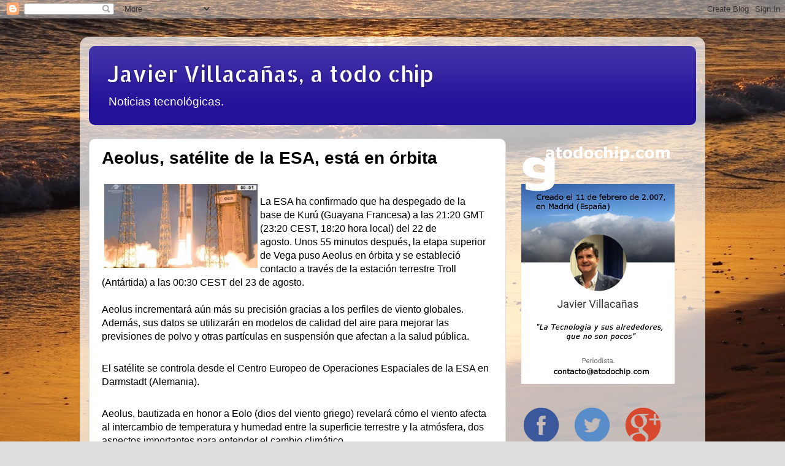

--- FILE ---
content_type: text/html; charset=UTF-8
request_url: https://www.atodochip.com/2018/08/aeolus-satelite-de-la-esa-esta-en-orbita_23.html
body_size: 26474
content:
<!DOCTYPE html>
<html class='v2' dir='ltr' xmlns='http://www.w3.org/1999/xhtml' xmlns:b='http://www.google.com/2005/gml/b' xmlns:data='http://www.google.com/2005/gml/data' xmlns:expr='http://www.google.com/2005/gml/expr'>
<script>
  (function(i,s,o,g,r,a,m){i['GoogleAnalyticsObject']=r;i[r]=i[r]||function(){
  (i[r].q=i[r].q||[]).push(arguments)},i[r].l=1*new Date();a=s.createElement(o),
  m=s.getElementsByTagName(o)[0];a.async=1;a.src=g;m.parentNode.insertBefore(a,m)
  })(window,document,'script','https://www.google-analytics.com/analytics.js','ga');

  ga('create', 'UA-1335005-3', 'auto');
  ga('send', 'pageview');

</script>
<head>
<link href='https://www.blogger.com/static/v1/widgets/335934321-css_bundle_v2.css' rel='stylesheet' type='text/css'/>
<meta content='e3FHnqbNqnRQqb0UnrQm2xBGx0aUn6YKu0_A4Pa9X4Q' name='google-site-verification'/>
<meta content='6oIqlz68L21oFJbyb9FIhL4nuZ-NEKRAtjx_ROjnE48' name='google-site-verification'/>
<meta content='e3FHnqbNqnRQqb0UnrQm2xBGx0aUn6YKu0_A4Pa9X4Q' name='google-site-verification'/>
<meta content='width=1100' name='viewport'/>
<meta content='text/html; charset=UTF-8' http-equiv='Content-Type'/>
<meta content='blogger' name='generator'/>
<link href='https://www.atodochip.com/favicon.ico' rel='icon' type='image/x-icon'/>
<link href='https://www.atodochip.com/2018/08/aeolus-satelite-de-la-esa-esta-en-orbita_23.html' rel='canonical'/>
<link rel="alternate" type="application/atom+xml" title="Javier Villacañas, a todo chip - Atom" href="https://www.atodochip.com/feeds/posts/default" />
<link rel="alternate" type="application/rss+xml" title="Javier Villacañas, a todo chip - RSS" href="https://www.atodochip.com/feeds/posts/default?alt=rss" />
<link rel="service.post" type="application/atom+xml" title="Javier Villacañas, a todo chip - Atom" href="https://www.blogger.com/feeds/1652016881183666780/posts/default" />

<link rel="alternate" type="application/atom+xml" title="Javier Villacañas, a todo chip - Atom" href="https://www.atodochip.com/feeds/8742997324978251493/comments/default" />
<!--Can't find substitution for tag [blog.ieCssRetrofitLinks]-->
<link href='https://blogger.googleusercontent.com/img/b/R29vZ2xl/AVvXsEjpc-j7C832sDoHuoYMBRI3hF9qyBxk8GRtrXnc5qxmIYAj9Yes_qya1iNep97e_lAk5LN2t1GmApUP-pUR4oEwnAD5GOO34AkVrBIXMJi-gCMKqveyv38p-6u4NKDXAHEPIsixe3-2Ycn1/s5000/%255BUNSET%255D' rel='image_src'/>
<meta content='https://www.atodochip.com/2018/08/aeolus-satelite-de-la-esa-esta-en-orbita_23.html' property='og:url'/>
<meta content='Aeolus, satélite de la ESA, está en órbita' property='og:title'/>
<meta content='Web sobre noticias Tecnológicas, análisis de Dispositivos, entretenimiento digital y Videojuegos' property='og:description'/>
<meta content='https://blogger.googleusercontent.com/img/b/R29vZ2xl/AVvXsEjpc-j7C832sDoHuoYMBRI3hF9qyBxk8GRtrXnc5qxmIYAj9Yes_qya1iNep97e_lAk5LN2t1GmApUP-pUR4oEwnAD5GOO34AkVrBIXMJi-gCMKqveyv38p-6u4NKDXAHEPIsixe3-2Ycn1/w1200-h630-p-k-no-nu/%255BUNSET%255D' property='og:image'/>
<title>Javier Villacañas, a todo chip: Aeolus, satélite de la ESA, está en órbita</title>
<style type='text/css'>@font-face{font-family:'Allerta Stencil';font-style:normal;font-weight:400;font-display:swap;src:url(//fonts.gstatic.com/s/allertastencil/v24/HTx0L209KT-LmIE9N7OR6eiycOe1_Db29XP-vA.woff2)format('woff2');unicode-range:U+0000-00FF,U+0131,U+0152-0153,U+02BB-02BC,U+02C6,U+02DA,U+02DC,U+0304,U+0308,U+0329,U+2000-206F,U+20AC,U+2122,U+2191,U+2193,U+2212,U+2215,U+FEFF,U+FFFD;}@font-face{font-family:'Paytone One';font-style:normal;font-weight:400;font-display:swap;src:url(//fonts.gstatic.com/s/paytoneone/v25/0nksC9P7MfYHj2oFtYm2ChTigPvfiwq-FQc.woff2)format('woff2');unicode-range:U+0102-0103,U+0110-0111,U+0128-0129,U+0168-0169,U+01A0-01A1,U+01AF-01B0,U+0300-0301,U+0303-0304,U+0308-0309,U+0323,U+0329,U+1EA0-1EF9,U+20AB;}@font-face{font-family:'Paytone One';font-style:normal;font-weight:400;font-display:swap;src:url(//fonts.gstatic.com/s/paytoneone/v25/0nksC9P7MfYHj2oFtYm2ChTjgPvfiwq-FQc.woff2)format('woff2');unicode-range:U+0100-02BA,U+02BD-02C5,U+02C7-02CC,U+02CE-02D7,U+02DD-02FF,U+0304,U+0308,U+0329,U+1D00-1DBF,U+1E00-1E9F,U+1EF2-1EFF,U+2020,U+20A0-20AB,U+20AD-20C0,U+2113,U+2C60-2C7F,U+A720-A7FF;}@font-face{font-family:'Paytone One';font-style:normal;font-weight:400;font-display:swap;src:url(//fonts.gstatic.com/s/paytoneone/v25/0nksC9P7MfYHj2oFtYm2ChTtgPvfiwq-.woff2)format('woff2');unicode-range:U+0000-00FF,U+0131,U+0152-0153,U+02BB-02BC,U+02C6,U+02DA,U+02DC,U+0304,U+0308,U+0329,U+2000-206F,U+20AC,U+2122,U+2191,U+2193,U+2212,U+2215,U+FEFF,U+FFFD;}</style>
<style id='page-skin-1' type='text/css'><!--
/*-----------------------------------------------
Blogger Template Style
Name:     Picture Window
Designer: Blogger
URL:      www.blogger.com
----------------------------------------------- */
/* Content
----------------------------------------------- */
body {
font: normal normal 16px 'Trebuchet MS', Trebuchet, sans-serif;
color: #000000;
background: #dddddd url(//2.bp.blogspot.com/-FJzzFibH7jk/Wr0d9FminbI/AAAAAAAA7y8/GHvmin8_6W8sorsCbiIVOCLAhv1IfN5WACK4BGAYYCw/s0/F7B6D849-539D-47EA-A7CA-D8794BD51FDA.jpeg) repeat fixed bottom center;
}
html body .region-inner {
min-width: 0;
max-width: 100%;
width: auto;
}
.content-outer {
font-size: 90%;
}
a:link {
text-decoration:none;
color: #992211;
}
a:visited {
text-decoration:none;
color: #771000;
}
a:hover {
text-decoration:underline;
color: #221199;
}
.content-outer {
background: transparent url(//www.blogblog.com/1kt/transparent/white80.png) repeat scroll top left;
-moz-border-radius: 15px;
-webkit-border-radius: 15px;
-goog-ms-border-radius: 15px;
border-radius: 15px;
-moz-box-shadow: 0 0 3px rgba(0, 0, 0, .15);
-webkit-box-shadow: 0 0 3px rgba(0, 0, 0, .15);
-goog-ms-box-shadow: 0 0 3px rgba(0, 0, 0, .15);
box-shadow: 0 0 3px rgba(0, 0, 0, .15);
margin: 30px auto;
}
.content-inner {
padding: 15px;
}
/* Header
----------------------------------------------- */
.header-outer {
background: #221199 url(//www.blogblog.com/1kt/transparent/header_gradient_shade.png) repeat-x scroll top left;
_background-image: none;
color: #ffffff;
-moz-border-radius: 10px;
-webkit-border-radius: 10px;
-goog-ms-border-radius: 10px;
border-radius: 10px;
}
.Header img, .Header #header-inner {
-moz-border-radius: 10px;
-webkit-border-radius: 10px;
-goog-ms-border-radius: 10px;
border-radius: 10px;
}
.header-inner .Header .titlewrapper,
.header-inner .Header .descriptionwrapper {
padding-left: 30px;
padding-right: 30px;
}
.Header h1 {
font: normal normal 36px Allerta Stencil;
text-shadow: 1px 1px 3px rgba(0, 0, 0, 0.3);
}
.Header h1 a {
color: #ffffff;
}
.Header .description {
font-size: 130%;
}
/* Tabs
----------------------------------------------- */
.tabs-inner {
margin: .5em 0 0;
padding: 0;
}
.tabs-inner .section {
margin: 0;
}
.tabs-inner .widget ul {
padding: 0;
background: #f5f5f5 url(//www.blogblog.com/1kt/transparent/tabs_gradient_shade.png) repeat scroll bottom;
-moz-border-radius: 10px;
-webkit-border-radius: 10px;
-goog-ms-border-radius: 10px;
border-radius: 10px;
}
.tabs-inner .widget li {
border: none;
}
.tabs-inner .widget li a {
display: inline-block;
padding: .5em 1em;
margin-right: 0;
color: #992211;
font: normal normal 15px Arial, Tahoma, Helvetica, FreeSans, sans-serif;
-moz-border-radius: 0 0 0 0;
-webkit-border-top-left-radius: 0;
-webkit-border-top-right-radius: 0;
-goog-ms-border-radius: 0 0 0 0;
border-radius: 0 0 0 0;
background: transparent none no-repeat scroll top left;
border-right: 1px solid #cccccc;
}
.tabs-inner .widget li:first-child a {
padding-left: 1.25em;
-moz-border-radius-topleft: 10px;
-moz-border-radius-bottomleft: 10px;
-webkit-border-top-left-radius: 10px;
-webkit-border-bottom-left-radius: 10px;
-goog-ms-border-top-left-radius: 10px;
-goog-ms-border-bottom-left-radius: 10px;
border-top-left-radius: 10px;
border-bottom-left-radius: 10px;
}
.tabs-inner .widget li.selected a,
.tabs-inner .widget li a:hover {
position: relative;
z-index: 1;
background: #ffffff url(//www.blogblog.com/1kt/transparent/tabs_gradient_shade.png) repeat scroll bottom;
color: #000000;
-moz-box-shadow: 0 0 0 rgba(0, 0, 0, .15);
-webkit-box-shadow: 0 0 0 rgba(0, 0, 0, .15);
-goog-ms-box-shadow: 0 0 0 rgba(0, 0, 0, .15);
box-shadow: 0 0 0 rgba(0, 0, 0, .15);
}
/* Headings
----------------------------------------------- */
h2 {
font: normal normal 100% Paytone One;
text-transform: uppercase;
color: #221199;
margin: .5em 0;
}
/* Main
----------------------------------------------- */
.main-outer {
background: transparent none repeat scroll top center;
-moz-border-radius: 0 0 0 0;
-webkit-border-top-left-radius: 0;
-webkit-border-top-right-radius: 0;
-webkit-border-bottom-left-radius: 0;
-webkit-border-bottom-right-radius: 0;
-goog-ms-border-radius: 0 0 0 0;
border-radius: 0 0 0 0;
-moz-box-shadow: 0 0 0 rgba(0, 0, 0, .15);
-webkit-box-shadow: 0 0 0 rgba(0, 0, 0, .15);
-goog-ms-box-shadow: 0 0 0 rgba(0, 0, 0, .15);
box-shadow: 0 0 0 rgba(0, 0, 0, .15);
}
.main-inner {
padding: 15px 5px 20px;
}
.main-inner .column-center-inner {
padding: 0 0;
}
.main-inner .column-left-inner {
padding-left: 0;
}
.main-inner .column-right-inner {
padding-right: 0;
}
/* Posts
----------------------------------------------- */
h3.post-title {
margin: 0;
font: normal bold 28px Arial, Tahoma, Helvetica, FreeSans, sans-serif;
}
.comments h4 {
margin: 1em 0 0;
font: normal bold 28px Arial, Tahoma, Helvetica, FreeSans, sans-serif;
}
.date-header span {
color: #333333;
}
.post-outer {
background-color: #ffffff;
border: solid 1px #dddddd;
-moz-border-radius: 10px;
-webkit-border-radius: 10px;
border-radius: 10px;
-goog-ms-border-radius: 10px;
padding: 15px 20px;
margin: 0 -20px 20px;
}
.post-body {
line-height: 1.4;
font-size: 110%;
position: relative;
}
.post-header {
margin: 0 0 1.5em;
color: #999999;
line-height: 1.6;
}
.post-footer {
margin: .5em 0 0;
color: #999999;
line-height: 1.6;
}
#blog-pager {
font-size: 140%
}
#comments .comment-author {
padding-top: 1.5em;
border-top: dashed 1px #ccc;
border-top: dashed 1px rgba(128, 128, 128, .5);
background-position: 0 1.5em;
}
#comments .comment-author:first-child {
padding-top: 0;
border-top: none;
}
.avatar-image-container {
margin: .2em 0 0;
}
/* Comments
----------------------------------------------- */
.comments .comments-content .icon.blog-author {
background-repeat: no-repeat;
background-image: url([data-uri]);
}
.comments .comments-content .loadmore a {
border-top: 1px solid #221199;
border-bottom: 1px solid #221199;
}
.comments .continue {
border-top: 2px solid #221199;
}
/* Widgets
----------------------------------------------- */
.widget ul, .widget #ArchiveList ul.flat {
padding: 0;
list-style: none;
}
.widget ul li, .widget #ArchiveList ul.flat li {
border-top: dashed 1px #ccc;
border-top: dashed 1px rgba(128, 128, 128, .5);
}
.widget ul li:first-child, .widget #ArchiveList ul.flat li:first-child {
border-top: none;
}
.widget .post-body ul {
list-style: disc;
}
.widget .post-body ul li {
border: none;
}
/* Footer
----------------------------------------------- */
.footer-outer {
color:#eeeeee;
background: transparent url(//www.blogblog.com/1kt/transparent/black50.png) repeat scroll top left;
-moz-border-radius: 10px 10px 10px 10px;
-webkit-border-top-left-radius: 10px;
-webkit-border-top-right-radius: 10px;
-webkit-border-bottom-left-radius: 10px;
-webkit-border-bottom-right-radius: 10px;
-goog-ms-border-radius: 10px 10px 10px 10px;
border-radius: 10px 10px 10px 10px;
-moz-box-shadow: 0 0 0 rgba(0, 0, 0, .15);
-webkit-box-shadow: 0 0 0 rgba(0, 0, 0, .15);
-goog-ms-box-shadow: 0 0 0 rgba(0, 0, 0, .15);
box-shadow: 0 0 0 rgba(0, 0, 0, .15);
}
.footer-inner {
padding: 10px 5px 20px;
}
.footer-outer a {
color: #ffffdd;
}
.footer-outer a:visited {
color: #cccc99;
}
.footer-outer a:hover {
color: #ffffff;
}
.footer-outer .widget h2 {
color: #bbbbbb;
}
/* Mobile
----------------------------------------------- */
html body.mobile {
height: auto;
}
html body.mobile {
min-height: 480px;
background-size: 100% auto;
}
.mobile .body-fauxcolumn-outer {
background: transparent none repeat scroll top left;
}
html .mobile .mobile-date-outer, html .mobile .blog-pager {
border-bottom: none;
background: transparent none repeat scroll top center;
margin-bottom: 10px;
}
.mobile .date-outer {
background: transparent none repeat scroll top center;
}
.mobile .header-outer, .mobile .main-outer,
.mobile .post-outer, .mobile .footer-outer {
-moz-border-radius: 0;
-webkit-border-radius: 0;
-goog-ms-border-radius: 0;
border-radius: 0;
}
.mobile .content-outer,
.mobile .main-outer,
.mobile .post-outer {
background: inherit;
border: none;
}
.mobile .content-outer {
font-size: 100%;
}
.mobile-link-button {
background-color: #992211;
}
.mobile-link-button a:link, .mobile-link-button a:visited {
color: #ffffff;
}
.mobile-index-contents {
color: #000000;
}
.mobile .tabs-inner .PageList .widget-content {
background: #ffffff url(//www.blogblog.com/1kt/transparent/tabs_gradient_shade.png) repeat scroll bottom;
color: #000000;
}
.mobile .tabs-inner .PageList .widget-content .pagelist-arrow {
border-left: 1px solid #cccccc;
}

--></style>
<style id='template-skin-1' type='text/css'><!--
body {
min-width: 1020px;
}
.content-outer, .content-fauxcolumn-outer, .region-inner {
min-width: 1020px;
max-width: 1020px;
_width: 1020px;
}
.main-inner .columns {
padding-left: 0px;
padding-right: 310px;
}
.main-inner .fauxcolumn-center-outer {
left: 0px;
right: 310px;
/* IE6 does not respect left and right together */
_width: expression(this.parentNode.offsetWidth -
parseInt("0px") -
parseInt("310px") + 'px');
}
.main-inner .fauxcolumn-left-outer {
width: 0px;
}
.main-inner .fauxcolumn-right-outer {
width: 310px;
}
.main-inner .column-left-outer {
width: 0px;
right: 100%;
margin-left: -0px;
}
.main-inner .column-right-outer {
width: 310px;
margin-right: -310px;
}
#layout {
min-width: 0;
}
#layout .content-outer {
min-width: 0;
width: 800px;
}
#layout .region-inner {
min-width: 0;
width: auto;
}
--></style>
<script type='text/javascript'>
        (function(i,s,o,g,r,a,m){i['GoogleAnalyticsObject']=r;i[r]=i[r]||function(){
        (i[r].q=i[r].q||[]).push(arguments)},i[r].l=1*new Date();a=s.createElement(o),
        m=s.getElementsByTagName(o)[0];a.async=1;a.src=g;m.parentNode.insertBefore(a,m)
        })(window,document,'script','https://www.google-analytics.com/analytics.js','ga');
        ga('create', 'UA-72176715-1', 'auto', 'blogger');
        ga('blogger.send', 'pageview');
      </script>
<link href='https://www.blogger.com/dyn-css/authorization.css?targetBlogID=1652016881183666780&amp;zx=93baedd5-bc60-4bc0-8b47-a99082d497e1' media='none' onload='if(media!=&#39;all&#39;)media=&#39;all&#39;' rel='stylesheet'/><noscript><link href='https://www.blogger.com/dyn-css/authorization.css?targetBlogID=1652016881183666780&amp;zx=93baedd5-bc60-4bc0-8b47-a99082d497e1' rel='stylesheet'/></noscript>
<meta name='google-adsense-platform-account' content='ca-host-pub-1556223355139109'/>
<meta name='google-adsense-platform-domain' content='blogspot.com'/>

</head><meta content='e3FHnqbNqnRQqb0UnrQm2xBGx0aUn6YKu0_A4Pa9X4Q' name='google-site-verification'/>
<body class='loading variant-shade'>
<div class='navbar section' id='navbar' name='Barra de navegación'><div class='widget Navbar' data-version='1' id='Navbar1'><script type="text/javascript">
    function setAttributeOnload(object, attribute, val) {
      if(window.addEventListener) {
        window.addEventListener('load',
          function(){ object[attribute] = val; }, false);
      } else {
        window.attachEvent('onload', function(){ object[attribute] = val; });
      }
    }
  </script>
<div id="navbar-iframe-container"></div>
<script type="text/javascript" src="https://apis.google.com/js/platform.js"></script>
<script type="text/javascript">
      gapi.load("gapi.iframes:gapi.iframes.style.bubble", function() {
        if (gapi.iframes && gapi.iframes.getContext) {
          gapi.iframes.getContext().openChild({
              url: 'https://www.blogger.com/navbar/1652016881183666780?po\x3d8742997324978251493\x26origin\x3dhttps://www.atodochip.com',
              where: document.getElementById("navbar-iframe-container"),
              id: "navbar-iframe"
          });
        }
      });
    </script><script type="text/javascript">
(function() {
var script = document.createElement('script');
script.type = 'text/javascript';
script.src = '//pagead2.googlesyndication.com/pagead/js/google_top_exp.js';
var head = document.getElementsByTagName('head')[0];
if (head) {
head.appendChild(script);
}})();
</script>
</div></div>
<div class='body-fauxcolumns'>
<div class='fauxcolumn-outer body-fauxcolumn-outer'>
<div class='cap-top'>
<div class='cap-left'></div>
<div class='cap-right'></div>
</div>
<div class='fauxborder-left'>
<div class='fauxborder-right'></div>
<div class='fauxcolumn-inner'>
</div>
</div>
<div class='cap-bottom'>
<div class='cap-left'></div>
<div class='cap-right'></div>
</div>
</div>
</div>
<div class='content'>
<div class='content-fauxcolumns'>
<div class='fauxcolumn-outer content-fauxcolumn-outer'>
<div class='cap-top'>
<div class='cap-left'></div>
<div class='cap-right'></div>
</div>
<div class='fauxborder-left'>
<div class='fauxborder-right'></div>
<div class='fauxcolumn-inner'>
</div>
</div>
<div class='cap-bottom'>
<div class='cap-left'></div>
<div class='cap-right'></div>
</div>
</div>
</div>
<div class='content-outer'>
<div class='content-cap-top cap-top'>
<div class='cap-left'></div>
<div class='cap-right'></div>
</div>
<div class='fauxborder-left content-fauxborder-left'>
<div class='fauxborder-right content-fauxborder-right'></div>
<div class='content-inner'>
<header>
<div class='header-outer'>
<div class='header-cap-top cap-top'>
<div class='cap-left'></div>
<div class='cap-right'></div>
</div>
<div class='fauxborder-left header-fauxborder-left'>
<div class='fauxborder-right header-fauxborder-right'></div>
<div class='region-inner header-inner'>
<div class='header section' id='header' name='Cabecera'><div class='widget Header' data-version='1' id='Header1'>
<div id='header-inner'>
<div class='titlewrapper'>
<h1 class='title'>
<a href='https://www.atodochip.com/'>
Javier Villacañas, a todo chip
</a>
</h1>
</div>
<div class='descriptionwrapper'>
<p class='description'><span>Noticias tecnológicas.</span></p>
</div>
</div>
</div></div>
</div>
</div>
<div class='header-cap-bottom cap-bottom'>
<div class='cap-left'></div>
<div class='cap-right'></div>
</div>
</div>
</header>
<div class='tabs-outer'>
<div class='tabs-cap-top cap-top'>
<div class='cap-left'></div>
<div class='cap-right'></div>
</div>
<div class='fauxborder-left tabs-fauxborder-left'>
<div class='fauxborder-right tabs-fauxborder-right'></div>
<div class='region-inner tabs-inner'>
<div class='tabs no-items section' id='crosscol' name='Multicolumnas'></div>
<div class='tabs no-items section' id='crosscol-overflow' name='Cross-Column 2'></div>
</div>
</div>
<div class='tabs-cap-bottom cap-bottom'>
<div class='cap-left'></div>
<div class='cap-right'></div>
</div>
</div>
<div class='main-outer'>
<div class='main-cap-top cap-top'>
<div class='cap-left'></div>
<div class='cap-right'></div>
</div>
<div class='fauxborder-left main-fauxborder-left'>
<div class='fauxborder-right main-fauxborder-right'></div>
<div class='region-inner main-inner'>
<div class='columns fauxcolumns'>
<div class='fauxcolumn-outer fauxcolumn-center-outer'>
<div class='cap-top'>
<div class='cap-left'></div>
<div class='cap-right'></div>
</div>
<div class='fauxborder-left'>
<div class='fauxborder-right'></div>
<div class='fauxcolumn-inner'>
</div>
</div>
<div class='cap-bottom'>
<div class='cap-left'></div>
<div class='cap-right'></div>
</div>
</div>
<div class='fauxcolumn-outer fauxcolumn-left-outer'>
<div class='cap-top'>
<div class='cap-left'></div>
<div class='cap-right'></div>
</div>
<div class='fauxborder-left'>
<div class='fauxborder-right'></div>
<div class='fauxcolumn-inner'>
</div>
</div>
<div class='cap-bottom'>
<div class='cap-left'></div>
<div class='cap-right'></div>
</div>
</div>
<div class='fauxcolumn-outer fauxcolumn-right-outer'>
<div class='cap-top'>
<div class='cap-left'></div>
<div class='cap-right'></div>
</div>
<div class='fauxborder-left'>
<div class='fauxborder-right'></div>
<div class='fauxcolumn-inner'>
</div>
</div>
<div class='cap-bottom'>
<div class='cap-left'></div>
<div class='cap-right'></div>
</div>
</div>
<!-- corrects IE6 width calculation -->
<div class='columns-inner'>
<div class='column-center-outer'>
<div class='column-center-inner'>
<div class='main section' id='main' name='Principal'><div class='widget Blog' data-version='1' id='Blog1'>
<div class='blog-posts hfeed'>

          <div class="date-outer">
        

          <div class="date-posts">
        
<div class='post-outer'>
<div class='post hentry' itemprop='blogPost' itemscope='itemscope' itemtype='http://schema.org/BlogPosting'>
<meta content='https://blogger.googleusercontent.com/img/b/R29vZ2xl/AVvXsEjpc-j7C832sDoHuoYMBRI3hF9qyBxk8GRtrXnc5qxmIYAj9Yes_qya1iNep97e_lAk5LN2t1GmApUP-pUR4oEwnAD5GOO34AkVrBIXMJi-gCMKqveyv38p-6u4NKDXAHEPIsixe3-2Ycn1/s5000/%255BUNSET%255D' itemprop='image_url'/>
<meta content='1652016881183666780' itemprop='blogId'/>
<meta content='8742997324978251493' itemprop='postId'/>
<a name='8742997324978251493'></a>
<h3 class='post-title entry-title' itemprop='name'>
Aeolus, satélite de la ESA, está en órbita
</h3>
<div class='post-header'>
<div class='post-header-line-1'></div>
</div>
<div class='post-body entry-content' id='post-body-8742997324978251493' itemprop='description articleBody'>
<img alt="" id="id_15ac_1ec9_2e5c_c89e" src="https://blogger.googleusercontent.com/img/b/R29vZ2xl/AVvXsEjpc-j7C832sDoHuoYMBRI3hF9qyBxk8GRtrXnc5qxmIYAj9Yes_qya1iNep97e_lAk5LN2t1GmApUP-pUR4oEwnAD5GOO34AkVrBIXMJi-gCMKqveyv38p-6u4NKDXAHEPIsixe3-2Ycn1/s5000/%255BUNSET%255D" style="width: 250px; height: auto; margin: 4px; float: left; display: block;" title="" tooltip=""><br>La ESA ha confirmado que ha despegado de la base<span style="-webkit-text-size-adjust: auto; background-color: rgba(255, 255, 255, 0);">&nbsp;de Kurú (Guayana Francesa) a las 21:20 GMT (23:20 CEST, 18:20 hora local) del 22&nbsp;de agosto.&nbsp;Unos 55 minutos después, la etapa superior de Vega puso Aeolus en órbita y se estableció contacto a través de la estación terrestre Troll (Antártida) a las 00:30 CEST del 23&nbsp;de agosto.</span><div><span style="-webkit-text-size-adjust: auto;"><br></span></div><div><p style="box-sizing: border-box; margin: 0px 0px 30px;"><span style="-webkit-text-size-adjust: auto; background-color: rgba(255, 255, 255, 0);">Aeolus incrementará aún más su precisión gracias a los perfiles de viento globales. Además, sus datos se utilizarán en modelos de calidad del aire para mejorar las previsiones de polvo y otras partículas en suspensión que afectan a la salud pública.</span></p><p style="box-sizing: border-box; margin: 0px 0px 30px;"><span style="-webkit-text-size-adjust: auto; background-color: rgba(255, 255, 255, 0);">El satélite se controla desde el Centro Europeo de Operaciones Espaciales de la ESA en Darmstadt (Alemania).</span></p><p style="box-sizing: border-box; margin: 0px 0px 30px;"><span style="-webkit-text-size-adjust: auto; background-color: rgba(255, 255, 255, 0);">Aeolus, bautizada en honor a Eolo (dios del viento griego)&nbsp;</span><span style="-webkit-text-size-adjust: auto; background-color: rgba(255, 255, 255, 0);">revelará cómo el viento afecta al intercambio de temperatura y humedad entre la superficie terrestre y la atmósfera, dos aspectos importantes para entender el cambio climático.</span></p><div><span style="-webkit-text-size-adjust: auto; background-color: rgba(255, 255, 255, 0);"><br></span></div><p style="box-sizing: border-box; margin: 0px 0px 30px;"><span style="-webkit-text-size-adjust: auto; background-color: rgba(255, 255, 255, 0);">Aeolus transporta uno de los instrumentos más sofisticados nunca puestos en órbita: Aladin. Se trata de la primera sonda de su categoría en incluir una revolucionaria tecnología láser que genera pulsos de luz ultravioleta y los dirige hacia la atmósfera para elaborar un perfil de los vientos del planeta, un método completamente nuevo de medir el viento desde el espacio.</span></p><p style="box-sizing: border-box; margin: 0px 0px 30px;"><span style="-webkit-text-size-adjust: auto; background-color: rgba(255, 255, 255, 0);"><br></span></p></div>
<div style='clear: both;'></div>
</div>
<div class='post-footer'>
<div class='post-footer-line post-footer-line-1'><span class='post-labels'>
</span>
<span class='post-icons'>
<span class='item-action'>
<a href='https://www.blogger.com/email-post/1652016881183666780/8742997324978251493' title='Enviar entrada por correo electrónico'>
<img alt='' class='icon-action' height='13' src='//img1.blogblog.com/img/icon18_email.gif' width='18'/>
</a>
</span>
<span class='item-control blog-admin pid-628806344'>
<a href='https://www.blogger.com/post-edit.g?blogID=1652016881183666780&postID=8742997324978251493&from=pencil' title='Editar entrada'>
<img alt='' class='icon-action' height='18' src='https://resources.blogblog.com/img/icon18_edit_allbkg.gif' width='18'/>
</a>
</span>
</span>
<span class='post-timestamp'>
en
<meta content='https://www.atodochip.com/2018/08/aeolus-satelite-de-la-esa-esta-en-orbita_23.html' itemprop='url'/>
<a class='timestamp-link' href='https://www.atodochip.com/2018/08/aeolus-satelite-de-la-esa-esta-en-orbita_23.html' rel='bookmark' title='permanent link'><abbr class='published' itemprop='datePublished' title='2018-08-23T07:30:00+02:00'>23.8.18</abbr></a>
</span>
</div>
<div class='post-footer-line post-footer-line-2'></div>
<div class='post-footer-line post-footer-line-3'><div class='post-share-buttons goog-inline-block'>
<a class='goog-inline-block share-button sb-email' href='https://www.blogger.com/share-post.g?blogID=1652016881183666780&postID=8742997324978251493&target=email' target='_blank' title='Enviar por correo electrónico'><span class='share-button-link-text'>Enviar por correo electrónico</span></a><a class='goog-inline-block share-button sb-blog' href='https://www.blogger.com/share-post.g?blogID=1652016881183666780&postID=8742997324978251493&target=blog' onclick='window.open(this.href, "_blank", "height=270,width=475"); return false;' target='_blank' title='Escribe un blog'><span class='share-button-link-text'>Escribe un blog</span></a><a class='goog-inline-block share-button sb-twitter' href='https://www.blogger.com/share-post.g?blogID=1652016881183666780&postID=8742997324978251493&target=twitter' target='_blank' title='Compartir en X'><span class='share-button-link-text'>Compartir en X</span></a><a class='goog-inline-block share-button sb-facebook' href='https://www.blogger.com/share-post.g?blogID=1652016881183666780&postID=8742997324978251493&target=facebook' onclick='window.open(this.href, "_blank", "height=430,width=640"); return false;' target='_blank' title='Compartir con Facebook'><span class='share-button-link-text'>Compartir con Facebook</span></a><a class='goog-inline-block share-button sb-pinterest' href='https://www.blogger.com/share-post.g?blogID=1652016881183666780&postID=8742997324978251493&target=pinterest' target='_blank' title='Compartir en Pinterest'><span class='share-button-link-text'>Compartir en Pinterest</span></a>
</div>
</div>
</div>
</div>
<div class='comments' id='comments'>
<a name='comments'></a>
</div>
</div>

        </div></div>
      
</div>
<div class='blog-pager' id='blog-pager'>
<span id='blog-pager-newer-link'>
<a class='blog-pager-newer-link' href='https://www.atodochip.com/2018/08/samsung-galaxy-note-9-preparado-listo.html' id='Blog1_blog-pager-newer-link' title='Entrada más reciente'>Entrada más reciente</a>
</span>
<span id='blog-pager-older-link'>
<a class='blog-pager-older-link' href='https://www.atodochip.com/2018/08/nba-2k19-presenta-el-trailer-de-mi.html' id='Blog1_blog-pager-older-link' title='Entrada antigua'>Entrada antigua</a>
</span>
<a class='home-link' href='https://www.atodochip.com/'>Inicio</a>
</div>
<div class='clear'></div>
<div class='post-feeds'>
</div>
</div><div class='widget Image' data-version='1' id='Image3'>
<div class='widget-content'>
<img alt='' height='49' id='Image3_img' src='//photos1.blogger.com/x/blogger2/4700/201662216941365/240/z/483060/gse_multipart65458.gif' width='198'/>
<br/>
</div>
<div class='clear'></div>
</div></div>
</div>
</div>
<div class='column-left-outer'>
<div class='column-left-inner'>
<aside>
</aside>
</div>
</div>
<div class='column-right-outer'>
<div class='column-right-inner'>
<aside>
<div class='sidebar section' id='sidebar-right-1'><div class='widget Image' data-version='1' id='Image5'>
<div class='widget-content'>
<a href='http://www.atodochip.com'>
<img alt='' height='400' id='Image5_img' src='https://blogger.googleusercontent.com/img/b/R29vZ2xl/AVvXsEgmJ3pZjkVZW6tyUryDIfk02JVYrr4lF0-4j2jetMXkRvQkN3F1spJ7dIMWfN49CxOFeBz4WA3jJ_FxTF3zZhzXc3U_rhYnPQQh_nlg4XUYdQT9owk5Us9CHON4jb4mC56YobLyyV0r474/s1600-r/logoypres2.png' width='250'/>
</a>
<br/>
</div>
<div class='clear'></div>
</div><div class='widget HTML' data-version='1' id='HTML1'>
<div class='widget-content'>
<div id='footericons'>

<a href='https://www.facebook.com/atodochip' target='_blank'><img src="//2.bp.blogspot.com/-

BRd7COEx2NY/U17dmr_a0UI/AAAAAAAAERc/uMJTIdB_Xcg/s1600/facebook.pn" style="margin-right:15px;"></a>

<a href='https://twitter.com/atodochip ' target='_blank'><img src="//2.bp.blogspot.com/-

fTXxPElM0DQ/U17dnd5K0oI/AAAAAAAAERs/LAWWixV7WVE/s1600/twitter.png" style="margin-right:15px;"></a>

<a href='https://plus.google.com/u/0/+JavierVillacañasatodochip ' target='_blank'><img src="//4.bp.blogspot.com/-

Ab9k7fppiwM/U17dmgyfQ8I/AAAAAAAAESA/UWGf6dP3Dig/s1600/google+.png" style="margin-right:15px;"></a>

<a href='https://www.youtube.com/user/atodochip ' target='_blank'><img src="//4.bp.blogspot.com/-

RpB2RXLxofA/U17dn86AgCI/AAAAAAAAER4/rPKl3p1rofw/s1600/youtube.png" style="margin-right:15px;"></a>

<a href='https://www.linkedin.com/pub/javier-villaca%C3%B1as/7/a/875 ' target='_blank'><img src="//1.bp.blogspot.com/-

S_TWjgjKu6g/U17dmqyoN2I/AAAAAAAAERg/0kQTiSS6zwM/s1600/linkedin.png" style="margin-right:15px;"></a>

<a href='http://feeds.feedburner.com/atodochip/qOOa ' target='_blank'><img src="//1.bp.blogspot.com/-

qAjoV0wKcF0/U17dnSSdquI/AAAAAAAAERw/UYV0-lrGtCc/s1600/rss.png" style="margin-right:15px;"></a></div>

<script src="//ajax.googleapis.com/ajax/libs/jquery/1.8.2/jquery.min.js">

<script>

$(document).ready(function() {

    $(&#39;#footericons a&#39;).hover(function() {

        $(&#39;#footericons a img&#39;).not($(&#39;img&#39;, this)).stop().fadeTo(250, &#39;0.1&#39;);
    }, function() {
        $(&#39;#footericons a img&#39;).stop().fadeTo(250, &#39;1.0&#39;);
    }</script>
</div>
<div class='clear'></div>
</div><div class='widget HTML' data-version='1' id='HTML2'>
<div class='widget-content'>
<style>.ig-b- { display: inline-block; }
.ig-b- img { visibility: hidden; }
.ig-b-:hover { background-position: 0 -60px; } .ig-b-:active { background-position: 0 -120px; }
.ig-b-v-24 { width: 137px; height: 24px; background: url(//badges.instagram.com/static/images/ig-badge-view-sprite-24.png) no-repeat 0 0; }
@media only screen and (-webkit-min-device-pixel-ratio: 2), only screen and (min--moz-device-pixel-ratio: 2), only screen and (-o-min-device-pixel-ratio: 2 / 1), only screen and (min-device-pixel-ratio: 2), only screen and (min-resolution: 192dpi), only screen and (min-resolution: 2dppx) {
.ig-b-v-24 { background-image: url(//badges.instagram.com/static/images/ig-badge-view-sprite-24@2x.png); background-size: 160px 178px; } }</style>
<a href="http://instagram.com/atodochip?ref=badge" class="ig-b- ig-b-v-24"><img src="//badges.instagram.com/static/images/ig-badge-view-24.png" alt="Instagram" /></a>
</div>
<div class='clear'></div>
</div><div class='widget HTML' data-version='1' id='HTML4'>
<div class='widget-content'>
<a href="https://twitter.com/atodochip" class="twitter-follow-button" data-show-count="false" data-lang="es" data-size="large" data-dnt="true">Seguir a @atodochip</a>
<script>!function(d,s,id){var js,fjs=d.getElementsByTagName(s)[0],p=/^http:/.test(d.location)?'http':'https';if(!d.getElementById(id)){js=d.createElement(s);js.id=id;js.src=p+'://platform.twitter.com/widgets.js';fjs.parentNode.insertBefore(js,fjs);}}(document, 'script', 'twitter-wjs');</script>
</div>
<div class='clear'></div>
</div><div class='widget Image' data-version='1' id='Image28'>
<div class='widget-content'>
<a href='http://www.atodochip.com'>
<img alt='' height='75' id='Image28_img' src='https://blogger.googleusercontent.com/img/b/R29vZ2xl/AVvXsEjek6qHdpr4dKtEHxl47c2D-fkxQevEpM03VgtRTZJ97RUtf_Z2VE9bRBk6Xw-aZKnCw6_76K6-d4qCkKLUSR6zcU55464GHHa0Ho8w2IWMNDM12xtdwn7xtqLJm4Ea2S3JODOkDwIzOEM/s265/puntocomazul.png' width='265'/>
</a>
<br/>
</div>
<div class='clear'></div>
</div><div class='widget Subscribe' data-version='1' id='Subscribe2'>
<div style='white-space:nowrap'>
<h2 class='title'>Suscribirse a "atodochip"</h2>
<div class='widget-content'>
<div class='subscribe-wrapper subscribe-type-POST'>
<div class='subscribe expanded subscribe-type-POST' id='SW_READER_LIST_Subscribe2POST' style='display:none;'>
<div class='top'>
<span class='inner' onclick='return(_SW_toggleReaderList(event, "Subscribe2POST"));'>
<img class='subscribe-dropdown-arrow' src='https://resources.blogblog.com/img/widgets/arrow_dropdown.gif'/>
<img align='absmiddle' alt='' border='0' class='feed-icon' src='https://resources.blogblog.com/img/icon_feed12.png'/>
Entradas
</span>
<div class='feed-reader-links'>
<a class='feed-reader-link' href='https://www.netvibes.com/subscribe.php?url=https%3A%2F%2Fwww.atodochip.com%2Ffeeds%2Fposts%2Fdefault' target='_blank'>
<img src='https://resources.blogblog.com/img/widgets/subscribe-netvibes.png'/>
</a>
<a class='feed-reader-link' href='https://add.my.yahoo.com/content?url=https%3A%2F%2Fwww.atodochip.com%2Ffeeds%2Fposts%2Fdefault' target='_blank'>
<img src='https://resources.blogblog.com/img/widgets/subscribe-yahoo.png'/>
</a>
<a class='feed-reader-link' href='https://www.atodochip.com/feeds/posts/default' target='_blank'>
<img align='absmiddle' class='feed-icon' src='https://resources.blogblog.com/img/icon_feed12.png'/>
                  Atom
                </a>
</div>
</div>
<div class='bottom'></div>
</div>
<div class='subscribe' id='SW_READER_LIST_CLOSED_Subscribe2POST' onclick='return(_SW_toggleReaderList(event, "Subscribe2POST"));'>
<div class='top'>
<span class='inner'>
<img class='subscribe-dropdown-arrow' src='https://resources.blogblog.com/img/widgets/arrow_dropdown.gif'/>
<span onclick='return(_SW_toggleReaderList(event, "Subscribe2POST"));'>
<img align='absmiddle' alt='' border='0' class='feed-icon' src='https://resources.blogblog.com/img/icon_feed12.png'/>
Entradas
</span>
</span>
</div>
<div class='bottom'></div>
</div>
</div>
<div class='subscribe-wrapper subscribe-type-PER_POST'>
<div class='subscribe expanded subscribe-type-PER_POST' id='SW_READER_LIST_Subscribe2PER_POST' style='display:none;'>
<div class='top'>
<span class='inner' onclick='return(_SW_toggleReaderList(event, "Subscribe2PER_POST"));'>
<img class='subscribe-dropdown-arrow' src='https://resources.blogblog.com/img/widgets/arrow_dropdown.gif'/>
<img align='absmiddle' alt='' border='0' class='feed-icon' src='https://resources.blogblog.com/img/icon_feed12.png'/>
Comentarios
</span>
<div class='feed-reader-links'>
<a class='feed-reader-link' href='https://www.netvibes.com/subscribe.php?url=https%3A%2F%2Fwww.atodochip.com%2Ffeeds%2F8742997324978251493%2Fcomments%2Fdefault' target='_blank'>
<img src='https://resources.blogblog.com/img/widgets/subscribe-netvibes.png'/>
</a>
<a class='feed-reader-link' href='https://add.my.yahoo.com/content?url=https%3A%2F%2Fwww.atodochip.com%2Ffeeds%2F8742997324978251493%2Fcomments%2Fdefault' target='_blank'>
<img src='https://resources.blogblog.com/img/widgets/subscribe-yahoo.png'/>
</a>
<a class='feed-reader-link' href='https://www.atodochip.com/feeds/8742997324978251493/comments/default' target='_blank'>
<img align='absmiddle' class='feed-icon' src='https://resources.blogblog.com/img/icon_feed12.png'/>
                  Atom
                </a>
</div>
</div>
<div class='bottom'></div>
</div>
<div class='subscribe' id='SW_READER_LIST_CLOSED_Subscribe2PER_POST' onclick='return(_SW_toggleReaderList(event, "Subscribe2PER_POST"));'>
<div class='top'>
<span class='inner'>
<img class='subscribe-dropdown-arrow' src='https://resources.blogblog.com/img/widgets/arrow_dropdown.gif'/>
<span onclick='return(_SW_toggleReaderList(event, "Subscribe2PER_POST"));'>
<img align='absmiddle' alt='' border='0' class='feed-icon' src='https://resources.blogblog.com/img/icon_feed12.png'/>
Comentarios
</span>
</span>
</div>
<div class='bottom'></div>
</div>
</div>
<div style='clear:both'></div>
</div>
</div>
<div class='clear'></div>
</div><div class='widget HTML' data-version='1' id='HTML3'>
<div class='widget-content'>
<script src="//www.gmodules.com/ig/ifr?url=http://www.google.com/ig/modules/translatemypage.xml&amp;up_source_language=es&amp;w=160&amp;h=60&amp;title&amp;border&amp;output=js"></script>
</div>
<div class='clear'></div>
</div><div class='widget Image' data-version='1' id='Image16'>
<div class='widget-content'>
<img alt='' height='143' id='Image16_img' src='https://blogger.googleusercontent.com/img/b/R29vZ2xl/AVvXsEittc0AOvpKlol2BfFbOrEYiAoWFtwHp_7-l5O5FljQ3NSZ3tFQlGnJpJE01rSa2yXtocMhvyfxVDv7SWB70SzQYx8KW0f6dqNtDjQz-OtuVIpGRxvovOnk51ty60T031db7A3wYrCMq8Q/s265/image.jpeg' width='265'/>
<br/>
</div>
<div class='clear'></div>
</div><div class='widget HTML' data-version='1' id='HTML10'>
<div class='widget-content'>
<img border="0" height="71" src="https://blogger.googleusercontent.com/img/b/R29vZ2xl/AVvXsEjnCp8rA3MuxiwqPm3_YZORWvp5N5fgvM4POwhyAPZ8k-jCNS7Z2FnF7JzMpXm3Vo0UQnDA_StdpKGrFswFAKHNoopkjnhPZ7OVImlkWnNa93TZLfpjPEITpKxV5GegHyrrOzsXtKlyd6A/s320/puntocom.png" width="250" />
</div>
<div class='clear'></div>
</div><div class='widget Text' data-version='1' id='Text1'>
<h2 class='title'>Un saludo</h2>
<div class='widget-content'>
<span =""  style="color:red;">Intento reflejar AQUÍ la actualidad de la tecnología. Y también lo que puede sernos útil a todos: secretos a voces o utilidades para FACILITAR el uso de lo tecnológico. Y estaré muy pendiente de todo lo relacionado con el ocio digital. Y del que he denominado OCTAVO ARTE (<i>El Videojuego</i>).<br /><br />Todo ello usando el <b>Periodismo</b>, mi profesión.</span><br />
</div>
<script>
  (function(i,s,o,g,r,a,m){i['GoogleAnalyticsObject']=r;i[r]=i[r]||function(){
  (i[r].q=i[r].q||[]).push(arguments)},i[r].l=1*new Date();a=s.createElement(o),
  m=s.getElementsByTagName(o)[0];a.async=1;a.src=g;m.parentNode.insertBefore(a,m)
  })(window,document,'script','//www.google-analytics.com/analytics.js','ga');

  ga('create', 'UA-72176715-1', 'auto');
  ga('send', 'pageview');

</script>
<div class='clear'></div>
</div><div class='widget Label' data-version='1' id='Label1'>
<h2>Etiquetas - colección - guía de contenidos</h2>
<div class='widget-content cloud-label-widget-content'>
<span class='label-size label-size-1'>
<a dir='ltr' href='https://www.atodochip.com/search/label/11818'>11818</a>
</span>
<span class='label-size label-size-1'>
<a dir='ltr' href='https://www.atodochip.com/search/label/2017'>2017</a>
</span>
<span class='label-size label-size-2'>
<a dir='ltr' href='https://www.atodochip.com/search/label/2K'>2K</a>
</span>
<span class='label-size label-size-2'>
<a dir='ltr' href='https://www.atodochip.com/search/label/3D'>3D</a>
</span>
<span class='label-size label-size-3'>
<a dir='ltr' href='https://www.atodochip.com/search/label/3Gsm-BARCELONA%2007'>3Gsm-BARCELONA 07</a>
</span>
<span class='label-size label-size-2'>
<a dir='ltr' href='https://www.atodochip.com/search/label/3M'>3M</a>
</span>
<span class='label-size label-size-1'>
<a dir='ltr' href='https://www.atodochip.com/search/label/4G'>4G</a>
</span>
<span class='label-size label-size-1'>
<a dir='ltr' href='https://www.atodochip.com/search/label/4K'>4K</a>
</span>
<span class='label-size label-size-2'>
<a dir='ltr' href='https://www.atodochip.com/search/label/5G'>5G</a>
</span>
<span class='label-size label-size-1'>
<a dir='ltr' href='https://www.atodochip.com/search/label/905'>905</a>
</span>
<span class='label-size label-size-3'>
<a dir='ltr' href='https://www.atodochip.com/search/label/Acer'>Acer</a>
</span>
<span class='label-size label-size-1'>
<a dir='ltr' href='https://www.atodochip.com/search/label/Acronis'>Acronis</a>
</span>
<span class='label-size label-size-4'>
<a dir='ltr' href='https://www.atodochip.com/search/label/Activision'>Activision</a>
</span>
<span class='label-size label-size-2'>
<a dir='ltr' href='https://www.atodochip.com/search/label/Activision%20Blizzard'>Activision Blizzard</a>
</span>
<span class='label-size label-size-2'>
<a dir='ltr' href='https://www.atodochip.com/search/label/Acuerdos'>Acuerdos</a>
</span>
<span class='label-size label-size-3'>
<a dir='ltr' href='https://www.atodochip.com/search/label/ADESE'>ADESE</a>
</span>
<span class='label-size label-size-2'>
<a dir='ltr' href='https://www.atodochip.com/search/label/Adidas'>Adidas</a>
</span>
<span class='label-size label-size-3'>
<a dir='ltr' href='https://www.atodochip.com/search/label/Adobe'>Adobe</a>
</span>
<span class='label-size label-size-1'>
<a dir='ltr' href='https://www.atodochip.com/search/label/Adverados'>Adverados</a>
</span>
<span class='label-size label-size-3'>
<a dir='ltr' href='https://www.atodochip.com/search/label/AEPD'>AEPD</a>
</span>
<span class='label-size label-size-2'>
<a dir='ltr' href='https://www.atodochip.com/search/label/AETIC'>AETIC</a>
</span>
<span class='label-size label-size-2'>
<a dir='ltr' href='https://www.atodochip.com/search/label/AEVI'>AEVI</a>
</span>
<span class='label-size label-size-1'>
<a dir='ltr' href='https://www.atodochip.com/search/label/Airbus'>Airbus</a>
</span>
<span class='label-size label-size-2'>
<a dir='ltr' href='https://www.atodochip.com/search/label/Airis'>Airis</a>
</span>
<span class='label-size label-size-2'>
<a dir='ltr' href='https://www.atodochip.com/search/label/AirPods'>AirPods</a>
</span>
<span class='label-size label-size-1'>
<a dir='ltr' href='https://www.atodochip.com/search/label/Alcatel'>Alcatel</a>
</span>
<span class='label-size label-size-1'>
<a dir='ltr' href='https://www.atodochip.com/search/label/Alcatel%20Lucent'>Alcatel Lucent</a>
</span>
<span class='label-size label-size-1'>
<a dir='ltr' href='https://www.atodochip.com/search/label/Altec'>Altec</a>
</span>
<span class='label-size label-size-3'>
<a dir='ltr' href='https://www.atodochip.com/search/label/Amazon'>Amazon</a>
</span>
<span class='label-size label-size-3'>
<a dir='ltr' href='https://www.atodochip.com/search/label/Amazon.com'>Amazon.com</a>
</span>
<span class='label-size label-size-2'>
<a dir='ltr' href='https://www.atodochip.com/search/label/AMD'>AMD</a>
</span>
<span class='label-size label-size-1'>
<a dir='ltr' href='https://www.atodochip.com/search/label/AMD-datos%20econ%C3%B3micos'>AMD-datos económicos</a>
</span>
<span class='label-size label-size-1'>
<a dir='ltr' href='https://www.atodochip.com/search/label/AMETIC'>AMETIC</a>
</span>
<span class='label-size label-size-2'>
<a dir='ltr' href='https://www.atodochip.com/search/label/Android'>Android</a>
</span>
<span class='label-size label-size-1'>
<a dir='ltr' href='https://www.atodochip.com/search/label/ANFAC'>ANFAC</a>
</span>
<span class='label-size label-size-1'>
<a dir='ltr' href='https://www.atodochip.com/search/label/AOL'>AOL</a>
</span>
<span class='label-size label-size-3'>
<a dir='ltr' href='https://www.atodochip.com/search/label/App'>App</a>
</span>
<span class='label-size label-size-2'>
<a dir='ltr' href='https://www.atodochip.com/search/label/App%20Store'>App Store</a>
</span>
<span class='label-size label-size-5'>
<a dir='ltr' href='https://www.atodochip.com/search/label/Apple'>Apple</a>
</span>
<span class='label-size label-size-2'>
<a dir='ltr' href='https://www.atodochip.com/search/label/Apple%20Music'>Apple Music</a>
</span>
<span class='label-size label-size-1'>
<a dir='ltr' href='https://www.atodochip.com/search/label/Apple%20Park'>Apple Park</a>
</span>
<span class='label-size label-size-1'>
<a dir='ltr' href='https://www.atodochip.com/search/label/Apple%20Store'>Apple Store</a>
</span>
<span class='label-size label-size-2'>
<a dir='ltr' href='https://www.atodochip.com/search/label/Apple%20TV'>Apple TV</a>
</span>
<span class='label-size label-size-3'>
<a dir='ltr' href='https://www.atodochip.com/search/label/Apple%20Watch'>Apple Watch</a>
</span>
<span class='label-size label-size-3'>
<a dir='ltr' href='https://www.atodochip.com/search/label/Apple-App%20Store'>Apple-App Store</a>
</span>
<span class='label-size label-size-3'>
<a dir='ltr' href='https://www.atodochip.com/search/label/Apple-datos%20econ%C3%B3micos'>Apple-datos económicos</a>
</span>
<span class='label-size label-size-2'>
<a dir='ltr' href='https://www.atodochip.com/search/label/Apple-iOS'>Apple-iOS</a>
</span>
<span class='label-size label-size-3'>
<a dir='ltr' href='https://www.atodochip.com/search/label/Apple-iPad'>Apple-iPad</a>
</span>
<span class='label-size label-size-4'>
<a dir='ltr' href='https://www.atodochip.com/search/label/Apple-iPhone'>Apple-iPhone</a>
</span>
<span class='label-size label-size-2'>
<a dir='ltr' href='https://www.atodochip.com/search/label/Apple-iPod'>Apple-iPod</a>
</span>
<span class='label-size label-size-4'>
<a dir='ltr' href='https://www.atodochip.com/search/label/Apple-iTunes'>Apple-iTunes</a>
</span>
<span class='label-size label-size-1'>
<a dir='ltr' href='https://www.atodochip.com/search/label/Apple-Lion'>Apple-Lion</a>
</span>
<span class='label-size label-size-2'>
<a dir='ltr' href='https://www.atodochip.com/search/label/Apple-Music%20Festival'>Apple-Music Festival</a>
</span>
<span class='label-size label-size-1'>
<a dir='ltr' href='https://www.atodochip.com/search/label/Apple-pel%C3%ADculas'>Apple-películas</a>
</span>
<span class='label-size label-size-2'>
<a dir='ltr' href='https://www.atodochip.com/search/label/Apple-port%C3%A1til'>Apple-portátil</a>
</span>
<span class='label-size label-size-1'>
<a dir='ltr' href='https://www.atodochip.com/search/label/Apple-software'>Apple-software</a>
</span>
<span class='label-size label-size-2'>
<a dir='ltr' href='https://www.atodochip.com/search/label/Apple-Steve%20Jobs'>Apple-Steve Jobs</a>
</span>
<span class='label-size label-size-1'>
<a dir='ltr' href='https://www.atodochip.com/search/label/Apple-Store'>Apple-Store</a>
</span>
<span class='label-size label-size-1'>
<a dir='ltr' href='https://www.atodochip.com/search/label/Apple-Tiendas'>Apple-Tiendas</a>
</span>
<span class='label-size label-size-1'>
<a dir='ltr' href='https://www.atodochip.com/search/label/AppleEvent'>AppleEvent</a>
</span>
<span class='label-size label-size-1'>
<a dir='ltr' href='https://www.atodochip.com/search/label/Applehttp%3A%2F%2Fwww.blogger.com%2Fimg%2Fblank.gif'>Applehttp://www.blogger.com/img/blank.gif</a>
</span>
<span class='label-size label-size-2'>
<a dir='ltr' href='https://www.atodochip.com/search/label/Apps'>Apps</a>
</span>
<span class='label-size label-size-1'>
<a dir='ltr' href='https://www.atodochip.com/search/label/Ardistel'>Ardistel</a>
</span>
<span class='label-size label-size-1'>
<a dir='ltr' href='https://www.atodochip.com/search/label/Ariete'>Ariete</a>
</span>
<span class='label-size label-size-3'>
<a dir='ltr' href='https://www.atodochip.com/search/label/Asimelec'>Asimelec</a>
</span>
<span class='label-size label-size-3'>
<a dir='ltr' href='https://www.atodochip.com/search/label/Asus'>Asus</a>
</span>
<span class='label-size label-size-1'>
<a dir='ltr' href='https://www.atodochip.com/search/label/Ataques'>Ataques</a>
</span>
<span class='label-size label-size-3'>
<a dir='ltr' href='https://www.atodochip.com/search/label/atodochip'>atodochip</a>
</span>
<span class='label-size label-size-1'>
<a dir='ltr' href='https://www.atodochip.com/search/label/ATT'>ATT</a>
</span>
<span class='label-size label-size-1'>
<a dir='ltr' href='https://www.atodochip.com/search/label/Autodesk'>Autodesk</a>
</span>
<span class='label-size label-size-1'>
<a dir='ltr' href='https://www.atodochip.com/search/label/Autonet'>Autonet</a>
</span>
<span class='label-size label-size-1'>
<a dir='ltr' href='https://www.atodochip.com/search/label/Avenir%20Telecom'>Avenir Telecom</a>
</span>
<span class='label-size label-size-1'>
<a dir='ltr' href='https://www.atodochip.com/search/label/Bamboo'>Bamboo</a>
</span>
<span class='label-size label-size-1'>
<a dir='ltr' href='https://www.atodochip.com/search/label/Bang-Olufsen'>Bang-Olufsen</a>
</span>
<span class='label-size label-size-1'>
<a dir='ltr' href='https://www.atodochip.com/search/label/BBVA'>BBVA</a>
</span>
<span class='label-size label-size-1'>
<a dir='ltr' href='https://www.atodochip.com/search/label/Becker'>Becker</a>
</span>
<span class='label-size label-size-2'>
<a dir='ltr' href='https://www.atodochip.com/search/label/Belkin'>Belkin</a>
</span>
<span class='label-size label-size-3'>
<a dir='ltr' href='https://www.atodochip.com/search/label/BenQ'>BenQ</a>
</span>
<span class='label-size label-size-2'>
<a dir='ltr' href='https://www.atodochip.com/search/label/Bethesda'>Bethesda</a>
</span>
<span class='label-size label-size-2'>
<a dir='ltr' href='https://www.atodochip.com/search/label/Bill%20Gates'>Bill Gates</a>
</span>
<span class='label-size label-size-3'>
<a dir='ltr' href='https://www.atodochip.com/search/label/Bitdefender'>Bitdefender</a>
</span>
<span class='label-size label-size-3'>
<a dir='ltr' href='https://www.atodochip.com/search/label/Blackberry'>Blackberry</a>
</span>
<span class='label-size label-size-1'>
<a dir='ltr' href='https://www.atodochip.com/search/label/Blanca'>Blanca</a>
</span>
<span class='label-size label-size-3'>
<a dir='ltr' href='https://www.atodochip.com/search/label/Blizzard'>Blizzard</a>
</span>
<span class='label-size label-size-1'>
<a dir='ltr' href='https://www.atodochip.com/search/label/Blockchain'>Blockchain</a>
</span>
<span class='label-size label-size-2'>
<a dir='ltr' href='https://www.atodochip.com/search/label/Blogs'>Blogs</a>
</span>
<span class='label-size label-size-3'>
<a dir='ltr' href='https://www.atodochip.com/search/label/Blogs-datos'>Blogs-datos</a>
</span>
<span class='label-size label-size-1'>
<a dir='ltr' href='https://www.atodochip.com/search/label/Blu-ray'>Blu-ray</a>
</span>
<span class='label-size label-size-1'>
<a dir='ltr' href='https://www.atodochip.com/search/label/Blusens'>Blusens</a>
</span>
<span class='label-size label-size-1'>
<a dir='ltr' href='https://www.atodochip.com/search/label/Bose'>Bose</a>
</span>
<span class='label-size label-size-2'>
<a dir='ltr' href='https://www.atodochip.com/search/label/bq'>bq</a>
</span>
<span class='label-size label-size-1'>
<a dir='ltr' href='https://www.atodochip.com/search/label/Brico%C2%ADarcade'>Brico&#173;arcade</a>
</span>
<span class='label-size label-size-3'>
<a dir='ltr' href='https://www.atodochip.com/search/label/BSA'>BSA</a>
</span>
<span class='label-size label-size-2'>
<a dir='ltr' href='https://www.atodochip.com/search/label/Bubok'>Bubok</a>
</span>
<span class='label-size label-size-1'>
<a dir='ltr' href='https://www.atodochip.com/search/label/Cabify'>Cabify</a>
</span>
<span class='label-size label-size-1'>
<a dir='ltr' href='https://www.atodochip.com/search/label/CADIAU'>CADIAU</a>
</span>
<span class='label-size label-size-1'>
<a dir='ltr' href='https://www.atodochip.com/search/label/Callaghan'>Callaghan</a>
</span>
<span class='label-size label-size-3'>
<a dir='ltr' href='https://www.atodochip.com/search/label/Campus%20Party'>Campus Party</a>
</span>
<span class='label-size label-size-3'>
<a dir='ltr' href='https://www.atodochip.com/search/label/CANON'>CANON</a>
</span>
<span class='label-size label-size-3'>
<a dir='ltr' href='https://www.atodochip.com/search/label/Canon-fotograf%C3%ADa'>Canon-fotografía</a>
</span>
<span class='label-size label-size-1'>
<a dir='ltr' href='https://www.atodochip.com/search/label/Canon-multifunci%C3%B3n'>Canon-multifunción</a>
</span>
<span class='label-size label-size-2'>
<a dir='ltr' href='https://www.atodochip.com/search/label/Canon-varios'>Canon-varios</a>
</span>
<span class='label-size label-size-1'>
<a dir='ltr' href='https://www.atodochip.com/search/label/Canon-videoc%C3%A1mara'>Canon-videocámara</a>
</span>
<span class='label-size label-size-1'>
<a dir='ltr' href='https://www.atodochip.com/search/label/Casio'>Casio</a>
</span>
<span class='label-size label-size-1'>
<a dir='ltr' href='https://www.atodochip.com/search/label/CATA'>CATA</a>
</span>
<span class='label-size label-size-1'>
<a dir='ltr' href='https://www.atodochip.com/search/label/CCIC'>CCIC</a>
</span>
<span class='label-size label-size-1'>
<a dir='ltr' href='https://www.atodochip.com/search/label/Cd'>Cd</a>
</span>
<span class='label-size label-size-2'>
<a dir='ltr' href='https://www.atodochip.com/search/label/CeBIT'>CeBIT</a>
</span>
<span class='label-size label-size-1'>
<a dir='ltr' href='https://www.atodochip.com/search/label/Cenatic'>Cenatic</a>
</span>
<span class='label-size label-size-1'>
<a dir='ltr' href='https://www.atodochip.com/search/label/CERN'>CERN</a>
</span>
<span class='label-size label-size-2'>
<a dir='ltr' href='https://www.atodochip.com/search/label/CES'>CES</a>
</span>
<span class='label-size label-size-1'>
<a dir='ltr' href='https://www.atodochip.com/search/label/ChargeBox'>ChargeBox</a>
</span>
<span class='label-size label-size-1'>
<a dir='ltr' href='https://www.atodochip.com/search/label/Check%20Point'>Check Point</a>
</span>
<span class='label-size label-size-1'>
<a dir='ltr' href='https://www.atodochip.com/search/label/China-Baidu'>China-Baidu</a>
</span>
<span class='label-size label-size-3'>
<a dir='ltr' href='https://www.atodochip.com/search/label/China-censura'>China-censura</a>
</span>
<span class='label-size label-size-2'>
<a dir='ltr' href='https://www.atodochip.com/search/label/China-espacio'>China-espacio</a>
</span>
<span class='label-size label-size-3'>
<a dir='ltr' href='https://www.atodochip.com/search/label/China-Internet'>China-Internet</a>
</span>
<span class='label-size label-size-2'>
<a dir='ltr' href='https://www.atodochip.com/search/label/China-Pirater%C3%ADa'>China-Piratería</a>
</span>
<span class='label-size label-size-2'>
<a dir='ltr' href='https://www.atodochip.com/search/label/China-tecnolog%C3%ADa'>China-tecnología</a>
</span>
<span class='label-size label-size-1'>
<a dir='ltr' href='https://www.atodochip.com/search/label/China-telefon%C3%ADa'>China-telefonía</a>
</span>
<span class='label-size label-size-1'>
<a dir='ltr' href='https://www.atodochip.com/search/label/China-Videojuegos'>China-Videojuegos</a>
</span>
<span class='label-size label-size-1'>
<a dir='ltr' href='https://www.atodochip.com/search/label/Ciberdelincuencia'>Ciberdelincuencia</a>
</span>
<span class='label-size label-size-1'>
<a dir='ltr' href='https://www.atodochip.com/search/label/Cinegames'>Cinegames</a>
</span>
<span class='label-size label-size-3'>
<a dir='ltr' href='https://www.atodochip.com/search/label/Cisco'>Cisco</a>
</span>
<span class='label-size label-size-1'>
<a dir='ltr' href='https://www.atodochip.com/search/label/City%20Interactive'>City Interactive</a>
</span>
<span class='label-size label-size-1'>
<a dir='ltr' href='https://www.atodochip.com/search/label/Ciudades%20Inteligentes'>Ciudades Inteligentes</a>
</span>
<span class='label-size label-size-1'>
<a dir='ltr' href='https://www.atodochip.com/search/label/Club%20M%C3%A1laga%20Vallley'>Club Málaga Vallley</a>
</span>
<span class='label-size label-size-1'>
<a dir='ltr' href='https://www.atodochip.com/search/label/CMC'>CMC</a>
</span>
<span class='label-size label-size-2'>
<a dir='ltr' href='https://www.atodochip.com/search/label/CMT'>CMT</a>
</span>
<span class='label-size label-size-2'>
<a dir='ltr' href='https://www.atodochip.com/search/label/CNCCS'>CNCCS</a>
</span>
<span class='label-size label-size-3'>
<a dir='ltr' href='https://www.atodochip.com/search/label/CNMC'>CNMC</a>
</span>
<span class='label-size label-size-1'>
<a dir='ltr' href='https://www.atodochip.com/search/label/CNMC%20l'>CNMC l</a>
</span>
<span class='label-size label-size-2'>
<a dir='ltr' href='https://www.atodochip.com/search/label/CNPT'>CNPT</a>
</span>
<span class='label-size label-size-1'>
<a dir='ltr' href='https://www.atodochip.com/search/label/COCHE%20EL%C3%89CTRICO'>COCHE ELÉCTRICO</a>
</span>
<span class='label-size label-size-1'>
<a dir='ltr' href='https://www.atodochip.com/search/label/Codebare'>Codebare</a>
</span>
<span class='label-size label-size-1'>
<a dir='ltr' href='https://www.atodochip.com/search/label/COLT'>COLT</a>
</span>
<span class='label-size label-size-2'>
<a dir='ltr' href='https://www.atodochip.com/search/label/Compaq'>Compaq</a>
</span>
<span class='label-size label-size-1'>
<a dir='ltr' href='https://www.atodochip.com/search/label/Compuware'>Compuware</a>
</span>
<span class='label-size label-size-1'>
<a dir='ltr' href='https://www.atodochip.com/search/label/Conceptronic'>Conceptronic</a>
</span>
<span class='label-size label-size-2'>
<a dir='ltr' href='https://www.atodochip.com/search/label/Concurso'>Concurso</a>
</span>
<span class='label-size label-size-1'>
<a dir='ltr' href='https://www.atodochip.com/search/label/COPE'>COPE</a>
</span>
<span class='label-size label-size-5'>
<a dir='ltr' href='https://www.atodochip.com/search/label/COPE%203D'>COPE 3D</a>
</span>
<span class='label-size label-size-2'>
<a dir='ltr' href='https://www.atodochip.com/search/label/Cotec'>Cotec</a>
</span>
<span class='label-size label-size-1'>
<a dir='ltr' href='https://www.atodochip.com/search/label/Crimson'>Crimson</a>
</span>
<span class='label-size label-size-1'>
<a dir='ltr' href='https://www.atodochip.com/search/label/CSIC'>CSIC</a>
</span>
<span class='label-size label-size-1'>
<a dir='ltr' href='https://www.atodochip.com/search/label/CupoNation'>CupoNation</a>
</span>
<span class='label-size label-size-1'>
<a dir='ltr' href='https://www.atodochip.com/search/label/D-link'>D-link</a>
</span>
<span class='label-size label-size-1'>
<a dir='ltr' href='https://www.atodochip.com/search/label/Dassault%20Sys%C3%A8mes'>Dassault Sysèmes</a>
</span>
<span class='label-size label-size-1'>
<a dir='ltr' href='https://www.atodochip.com/search/label/Dassault%20Syst%C3%A8mes'>Dassault Systèmes</a>
</span>
<span class='label-size label-size-2'>
<a dir='ltr' href='https://www.atodochip.com/search/label/Data%20Becker'>Data Becker</a>
</span>
<span class='label-size label-size-1'>
<a dir='ltr' href='https://www.atodochip.com/search/label/Deimos'>Deimos</a>
</span>
<span class='label-size label-size-3'>
<a dir='ltr' href='https://www.atodochip.com/search/label/Dell'>Dell</a>
</span>
<span class='label-size label-size-1'>
<a dir='ltr' href='https://www.atodochip.com/search/label/Denon'>Denon</a>
</span>
<span class='label-size label-size-1'>
<a dir='ltr' href='https://www.atodochip.com/search/label/Deutsche%20Telekom'>Deutsche Telekom</a>
</span>
<span class='label-size label-size-1'>
<a dir='ltr' href='https://www.atodochip.com/search/label/DEV'>DEV</a>
</span>
<span class='label-size label-size-1'>
<a dir='ltr' href='https://www.atodochip.com/search/label/D%C3%ADa%20de%20Internet'>Día de Internet</a>
</span>
<span class='label-size label-size-1'>
<a dir='ltr' href='https://www.atodochip.com/search/label/DIABLO%20III'>DIABLO III</a>
</span>
<span class='label-size label-size-1'>
<a dir='ltr' href='https://www.atodochip.com/search/label/Divx'>Divx</a>
</span>
<span class='label-size label-size-3'>
<a dir='ltr' href='https://www.atodochip.com/search/label/DNI'>DNI</a>
</span>
<span class='label-size label-size-1'>
<a dir='ltr' href='https://www.atodochip.com/search/label/Docoom'>Docoom</a>
</span>
<span class='label-size label-size-1'>
<a dir='ltr' href='https://www.atodochip.com/search/label/Documentos%20electr%C3%B3nicos'>Documentos electrónicos</a>
</span>
<span class='label-size label-size-1'>
<a dir='ltr' href='https://www.atodochip.com/search/label/Dolby'>Dolby</a>
</span>
<span class='label-size label-size-1'>
<a dir='ltr' href='https://www.atodochip.com/search/label/Dono'>Dono</a>
</span>
<span class='label-size label-size-1'>
<a dir='ltr' href='https://www.atodochip.com/search/label/DoubleClick'>DoubleClick</a>
</span>
<span class='label-size label-size-1'>
<a dir='ltr' href='https://www.atodochip.com/search/label/Dropbox'>Dropbox</a>
</span>
<span class='label-size label-size-1'>
<a dir='ltr' href='https://www.atodochip.com/search/label/DVB-H'>DVB-H</a>
</span>
<span class='label-size label-size-1'>
<a dir='ltr' href='https://www.atodochip.com/search/label/E-sports'>E-sports</a>
</span>
<span class='label-size label-size-2'>
<a dir='ltr' href='https://www.atodochip.com/search/label/E3'>E3</a>
</span>
<span class='label-size label-size-3'>
<a dir='ltr' href='https://www.atodochip.com/search/label/EA'>EA</a>
</span>
<span class='label-size label-size-2'>
<a dir='ltr' href='https://www.atodochip.com/search/label/Ea%20Mobile'>Ea Mobile</a>
</span>
<span class='label-size label-size-1'>
<a dir='ltr' href='https://www.atodochip.com/search/label/eAPyme'>eAPyme</a>
</span>
<span class='label-size label-size-3'>
<a dir='ltr' href='https://www.atodochip.com/search/label/eBay'>eBay</a>
</span>
<span class='label-size label-size-1'>
<a dir='ltr' href='https://www.atodochip.com/search/label/ECOTIC'>ECOTIC</a>
</span>
<span class='label-size label-size-3'>
<a dir='ltr' href='https://www.atodochip.com/search/label/EliteGamer%20Tv'>EliteGamer Tv</a>
</span>
<span class='label-size label-size-2'>
<a dir='ltr' href='https://www.atodochip.com/search/label/Emi'>Emi</a>
</span>
<span class='label-size label-size-2'>
<a dir='ltr' href='https://www.atodochip.com/search/label/EmpireGame'>EmpireGame</a>
</span>
<span class='label-size label-size-1'>
<a dir='ltr' href='https://www.atodochip.com/search/label/Empresa-Iniciativas'>Empresa-Iniciativas</a>
</span>
<span class='label-size label-size-1'>
<a dir='ltr' href='https://www.atodochip.com/search/label/Endemol-Ea'>Endemol-Ea</a>
</span>
<span class='label-size label-size-1'>
<a dir='ltr' href='https://www.atodochip.com/search/label/Energizer'>Energizer</a>
</span>
<span class='label-size label-size-1'>
<a dir='ltr' href='https://www.atodochip.com/search/label/EOL'>EOL</a>
</span>
<span class='label-size label-size-1'>
<a dir='ltr' href='https://www.atodochip.com/search/label/eRadio'>eRadio</a>
</span>
<span class='label-size label-size-1'>
<a dir='ltr' href='https://www.atodochip.com/search/label/Ericsson'>Ericsson</a>
</span>
<span class='label-size label-size-4'>
<a dir='ltr' href='https://www.atodochip.com/search/label/Esa'>Esa</a>
</span>
<span class='label-size label-size-1'>
<a dir='ltr' href='https://www.atodochip.com/search/label/Esa-CONSURSO%20MUSICAL'>Esa-CONSURSO MUSICAL</a>
</span>
<span class='label-size label-size-2'>
<a dir='ltr' href='https://www.atodochip.com/search/label/Esa-GOCE'>Esa-GOCE</a>
</span>
<span class='label-size label-size-3'>
<a dir='ltr' href='https://www.atodochip.com/search/label/Eset'>Eset</a>
</span>
<span class='label-size label-size-1'>
<a dir='ltr' href='https://www.atodochip.com/search/label/ESL'>ESL</a>
</span>
<span class='label-size label-size-2'>
<a dir='ltr' href='https://www.atodochip.com/search/label/Espacio'>Espacio</a>
</span>
<span class='label-size label-size-1'>
<a dir='ltr' href='https://www.atodochip.com/search/label/Espacio-Atlantis'>Espacio-Atlantis</a>
</span>
<span class='label-size label-size-1'>
<a dir='ltr' href='https://www.atodochip.com/search/label/Espacio-China'>Espacio-China</a>
</span>
<span class='label-size label-size-2'>
<a dir='ltr' href='https://www.atodochip.com/search/label/Espacio-descubrimientos'>Espacio-descubrimientos</a>
</span>
<span class='label-size label-size-3'>
<a dir='ltr' href='https://www.atodochip.com/search/label/Espacio-Estaci%C3%B3n'>Espacio-Estación</a>
</span>
<span class='label-size label-size-1'>
<a dir='ltr' href='https://www.atodochip.com/search/label/Espacio-India'>Espacio-India</a>
</span>
<span class='label-size label-size-2'>
<a dir='ltr' href='https://www.atodochip.com/search/label/Espacio-Luna'>Espacio-Luna</a>
</span>
<span class='label-size label-size-2'>
<a dir='ltr' href='https://www.atodochip.com/search/label/Espacio-N.A.S.A.'>Espacio-N.A.S.A.</a>
</span>
<span class='label-size label-size-3'>
<a dir='ltr' href='https://www.atodochip.com/search/label/Espacio-Rosetta'>Espacio-Rosetta</a>
</span>
<span class='label-size label-size-1'>
<a dir='ltr' href='https://www.atodochip.com/search/label/Espacio-Rusia'>Espacio-Rusia</a>
</span>
<span class='label-size label-size-2'>
<a dir='ltr' href='https://www.atodochip.com/search/label/Espacio-sat%C3%A9lites'>Espacio-satélites</a>
</span>
<span class='label-size label-size-2'>
<a dir='ltr' href='https://www.atodochip.com/search/label/Espacio-Turismo'>Espacio-Turismo</a>
</span>
<span class='label-size label-size-3'>
<a dir='ltr' href='https://www.atodochip.com/search/label/Espacio-Varios'>Espacio-Varios</a>
</span>
<span class='label-size label-size-1'>
<a dir='ltr' href='https://www.atodochip.com/search/label/esporas'>esporas</a>
</span>
<span class='label-size label-size-1'>
<a dir='ltr' href='https://www.atodochip.com/search/label/eSports'>eSports</a>
</span>
<span class='label-size label-size-1'>
<a dir='ltr' href='https://www.atodochip.com/search/label/Euskaltube'>Euskaltube</a>
</span>
<span class='label-size label-size-1'>
<a dir='ltr' href='https://www.atodochip.com/search/label/EverSuite'>EverSuite</a>
</span>
<span class='label-size label-size-4'>
<a dir='ltr' href='https://www.atodochip.com/search/label/Facebook'>Facebook</a>
</span>
<span class='label-size label-size-2'>
<a dir='ltr' href='https://www.atodochip.com/search/label/Feliz%20Navidad'>Feliz Navidad</a>
</span>
<span class='label-size label-size-1'>
<a dir='ltr' href='https://www.atodochip.com/search/label/FICOD%202007'>FICOD 2007</a>
</span>
<span class='label-size label-size-2'>
<a dir='ltr' href='https://www.atodochip.com/search/label/FICOD%202008'>FICOD 2008</a>
</span>
<span class='label-size label-size-1'>
<a dir='ltr' href='https://www.atodochip.com/search/label/FICOD%202009'>FICOD 2009</a>
</span>
<span class='label-size label-size-1'>
<a dir='ltr' href='https://www.atodochip.com/search/label/FIFA'>FIFA</a>
</span>
<span class='label-size label-size-1'>
<a dir='ltr' href='https://www.atodochip.com/search/label/Firefox'>Firefox</a>
</span>
<span class='label-size label-size-1'>
<a dir='ltr' href='https://www.atodochip.com/search/label/Firma%20Electr%C3%B3nica'>Firma Electrónica</a>
</span>
<span class='label-size label-size-2'>
<a dir='ltr' href='https://www.atodochip.com/search/label/Fitbit'>Fitbit</a>
</span>
<span class='label-size label-size-1'>
<a dir='ltr' href='https://www.atodochip.com/search/label/Flickr'>Flickr</a>
</span>
<span class='label-size label-size-1'>
<a dir='ltr' href='https://www.atodochip.com/search/label/FNAC'>FNAC</a>
</span>
<span class='label-size label-size-2'>
<a dir='ltr' href='https://www.atodochip.com/search/label/Ford'>Ford</a>
</span>
<span class='label-size label-size-3'>
<a dir='ltr' href='https://www.atodochip.com/search/label/Forza'>Forza</a>
</span>
<span class='label-size label-size-1'>
<a dir='ltr' href='https://www.atodochip.com/search/label/Fujifilm'>Fujifilm</a>
</span>
<span class='label-size label-size-3'>
<a dir='ltr' href='https://www.atodochip.com/search/label/Fujitsu'>Fujitsu</a>
</span>
<span class='label-size label-size-3'>
<a dir='ltr' href='https://www.atodochip.com/search/label/Fujitsu%20Siemens%20Computers'>Fujitsu Siemens Computers</a>
</span>
<span class='label-size label-size-2'>
<a dir='ltr' href='https://www.atodochip.com/search/label/Fun%20%26%20Serious%20Game%20Festival'>Fun &amp; Serious Game Festival</a>
</span>
<span class='label-size label-size-2'>
<a dir='ltr' href='https://www.atodochip.com/search/label/Fundaci%C3%B3n%20Bill%20y%20Melinda%20Gates'>Fundación Bill y Melinda Gates</a>
</span>
<span class='label-size label-size-3'>
<a dir='ltr' href='https://www.atodochip.com/search/label/Fundetec'>Fundetec</a>
</span>
<span class='label-size label-size-1'>
<a dir='ltr' href='https://www.atodochip.com/search/label/G%20D'>G D</a>
</span>
<span class='label-size label-size-4'>
<a dir='ltr' href='https://www.atodochip.com/search/label/G%20DATA'>G DATA</a>
</span>
<span class='label-size label-size-1'>
<a dir='ltr' href='https://www.atodochip.com/search/label/Galaxy'>Galaxy</a>
</span>
<span class='label-size label-size-1'>
<a dir='ltr' href='https://www.atodochip.com/search/label/Galaxy%20Note%208.0'>Galaxy Note 8.0</a>
</span>
<span class='label-size label-size-1'>
<a dir='ltr' href='https://www.atodochip.com/search/label/Galaxy%20S%204'>Galaxy S 4</a>
</span>
<span class='label-size label-size-2'>
<a dir='ltr' href='https://www.atodochip.com/search/label/Galileo'>Galileo</a>
</span>
<span class='label-size label-size-1'>
<a dir='ltr' href='https://www.atodochip.com/search/label/GAMEFEST'>GAMEFEST</a>
</span>
<span class='label-size label-size-2'>
<a dir='ltr' href='https://www.atodochip.com/search/label/Gamelab'>Gamelab</a>
</span>
<span class='label-size label-size-2'>
<a dir='ltr' href='https://www.atodochip.com/search/label/Garmin'>Garmin</a>
</span>
<span class='label-size label-size-1'>
<a dir='ltr' href='https://www.atodochip.com/search/label/Gaspar%20Rosety'>Gaspar Rosety</a>
</span>
<span class='label-size label-size-2'>
<a dir='ltr' href='https://www.atodochip.com/search/label/GDC'>GDC</a>
</span>
<span class='label-size label-size-1'>
<a dir='ltr' href='https://www.atodochip.com/search/label/GDT'>GDT</a>
</span>
<span class='label-size label-size-1'>
<a dir='ltr' href='https://www.atodochip.com/search/label/Geeksme'>Geeksme</a>
</span>
<span class='label-size label-size-3'>
<a dir='ltr' href='https://www.atodochip.com/search/label/Genius'>Genius</a>
</span>
<span class='label-size label-size-1'>
<a dir='ltr' href='https://www.atodochip.com/search/label/Geocaching'>Geocaching</a>
</span>
<span class='label-size label-size-1'>
<a dir='ltr' href='https://www.atodochip.com/search/label/Geoping'>Geoping</a>
</span>
<span class='label-size label-size-1'>
<a dir='ltr' href='https://www.atodochip.com/search/label/GFK'>GFK</a>
</span>
<span class='label-size label-size-1'>
<a dir='ltr' href='https://www.atodochip.com/search/label/Gibson'>Gibson</a>
</span>
<span class='label-size label-size-1'>
<a dir='ltr' href='https://www.atodochip.com/search/label/GIGASET'>GIGASET</a>
</span>
<span class='label-size label-size-1'>
<a dir='ltr' href='https://www.atodochip.com/search/label/GMV'>GMV</a>
</span>
<span class='label-size label-size-1'>
<a dir='ltr' href='https://www.atodochip.com/search/label/goAlert'>goAlert</a>
</span>
<span class='label-size label-size-4'>
<a dir='ltr' href='https://www.atodochip.com/search/label/Google'>Google</a>
</span>
<span class='label-size label-size-1'>
<a dir='ltr' href='https://www.atodochip.com/search/label/Google%20Maps'>Google Maps</a>
</span>
<span class='label-size label-size-1'>
<a dir='ltr' href='https://www.atodochip.com/search/label/Google%20Music'>Google Music</a>
</span>
<span class='label-size label-size-1'>
<a dir='ltr' href='https://www.atodochip.com/search/label/Google%20OS'>Google OS</a>
</span>
<span class='label-size label-size-1'>
<a dir='ltr' href='https://www.atodochip.com/search/label/Google%20Play'>Google Play</a>
</span>
<span class='label-size label-size-1'>
<a dir='ltr' href='https://www.atodochip.com/search/label/Google-%2B'>Google-+</a>
</span>
<span class='label-size label-size-3'>
<a dir='ltr' href='https://www.atodochip.com/search/label/Google-acuerdos'>Google-acuerdos</a>
</span>
<span class='label-size label-size-2'>
<a dir='ltr' href='https://www.atodochip.com/search/label/Google-adquisiciones'>Google-adquisiciones</a>
</span>
<span class='label-size label-size-2'>
<a dir='ltr' href='https://www.atodochip.com/search/label/Google-Android'>Google-Android</a>
</span>
<span class='label-size label-size-2'>
<a dir='ltr' href='https://www.atodochip.com/search/label/Google-b%C3%BAsquedas'>Google-búsquedas</a>
</span>
<span class='label-size label-size-1'>
<a dir='ltr' href='https://www.atodochip.com/search/label/Google-Buzz'>Google-Buzz</a>
</span>
<span class='label-size label-size-2'>
<a dir='ltr' href='https://www.atodochip.com/search/label/Google-Chrome'>Google-Chrome</a>
</span>
<span class='label-size label-size-1'>
<a dir='ltr' href='https://www.atodochip.com/search/label/Google-Chromebook'>Google-Chromebook</a>
</span>
<span class='label-size label-size-2'>
<a dir='ltr' href='https://www.atodochip.com/search/label/Google-datos%20econ%C3%B3micos'>Google-datos económicos</a>
</span>
<span class='label-size label-size-2'>
<a dir='ltr' href='https://www.atodochip.com/search/label/Google-demandas'>Google-demandas</a>
</span>
<span class='label-size label-size-3'>
<a dir='ltr' href='https://www.atodochip.com/search/label/Google-DoubleClick'>Google-DoubleClick</a>
</span>
<span class='label-size label-size-3'>
<a dir='ltr' href='https://www.atodochip.com/search/label/Google-Earth'>Google-Earth</a>
</span>
<span class='label-size label-size-1'>
<a dir='ltr' href='https://www.atodochip.com/search/label/Google-estudios'>Google-estudios</a>
</span>
<span class='label-size label-size-2'>
<a dir='ltr' href='https://www.atodochip.com/search/label/Google-Gmail'>Google-Gmail</a>
</span>
<span class='label-size label-size-2'>
<a dir='ltr' href='https://www.atodochip.com/search/label/Google-legislaci%C3%B3n'>Google-legislación</a>
</span>
<span class='label-size label-size-1'>
<a dir='ltr' href='https://www.atodochip.com/search/label/Google-Lively'>Google-Lively</a>
</span>
<span class='label-size label-size-3'>
<a dir='ltr' href='https://www.atodochip.com/search/label/Google-Mapas'>Google-Mapas</a>
</span>
<span class='label-size label-size-1'>
<a dir='ltr' href='https://www.atodochip.com/search/label/Google-M%C3%BAsica'>Google-Música</a>
</span>
<span class='label-size label-size-1'>
<a dir='ltr' href='https://www.atodochip.com/search/label/Google-nombramientos'>Google-nombramientos</a>
</span>
<span class='label-size label-size-1'>
<a dir='ltr' href='https://www.atodochip.com/search/label/Google-Phone'>Google-Phone</a>
</span>
<span class='label-size label-size-1'>
<a dir='ltr' href='https://www.atodochip.com/search/label/Google-Port%C3%A1til'>Google-Portátil</a>
</span>
<span class='label-size label-size-1'>
<a dir='ltr' href='https://www.atodochip.com/search/label/Google-shopping'>Google-shopping</a>
</span>
<span class='label-size label-size-2'>
<a dir='ltr' href='https://www.atodochip.com/search/label/Google-tel%C3%A9fono%20m%C3%B3vil'>Google-teléfono móvil</a>
</span>
<span class='label-size label-size-1'>
<a dir='ltr' href='https://www.atodochip.com/search/label/Google-Tv'>Google-Tv</a>
</span>
<span class='label-size label-size-1'>
<a dir='ltr' href='https://www.atodochip.com/search/label/Google-Voice'>Google-Voice</a>
</span>
<span class='label-size label-size-1'>
<a dir='ltr' href='https://www.atodochip.com/search/label/Google-Wave'>Google-Wave</a>
</span>
<span class='label-size label-size-2'>
<a dir='ltr' href='https://www.atodochip.com/search/label/GPS'>GPS</a>
</span>
<span class='label-size label-size-1'>
<a dir='ltr' href='https://www.atodochip.com/search/label/Greenpeace'>Greenpeace</a>
</span>
<span class='label-size label-size-1'>
<a dir='ltr' href='https://www.atodochip.com/search/label/Grup%20Strand%2087'>Grup Strand 87</a>
</span>
<span class='label-size label-size-1'>
<a dir='ltr' href='https://www.atodochip.com/search/label/GyD'>GyD</a>
</span>
<span class='label-size label-size-3'>
<a dir='ltr' href='https://www.atodochip.com/search/label/Hackers'>Hackers</a>
</span>
<span class='label-size label-size-3'>
<a dir='ltr' href='https://www.atodochip.com/search/label/Halo'>Halo</a>
</span>
<span class='label-size label-size-1'>
<a dir='ltr' href='https://www.atodochip.com/search/label/Halo%204'>Halo 4</a>
</span>
<span class='label-size label-size-1'>
<a dir='ltr' href='https://www.atodochip.com/search/label/HANNspree'>HANNspree</a>
</span>
<span class='label-size label-size-1'>
<a dir='ltr' href='https://www.atodochip.com/search/label/HardGame2'>HardGame2</a>
</span>
<span class='label-size label-size-3'>
<a dir='ltr' href='https://www.atodochip.com/search/label/HD-DVD'>HD-DVD</a>
</span>
<span class='label-size label-size-1'>
<a dir='ltr' href='https://www.atodochip.com/search/label/Hewlett%20Packard%20Enterprise'>Hewlett Packard Enterprise</a>
</span>
<span class='label-size label-size-1'>
<a dir='ltr' href='https://www.atodochip.com/search/label/Hitachi'>Hitachi</a>
</span>
<span class='label-size label-size-1'>
<a dir='ltr' href='https://www.atodochip.com/search/label/HomePod'>HomePod</a>
</span>
<span class='label-size label-size-2'>
<a dir='ltr' href='https://www.atodochip.com/search/label/Honor'>Honor</a>
</span>
<span class='label-size label-size-4'>
<a dir='ltr' href='https://www.atodochip.com/search/label/HP'>HP</a>
</span>
<span class='label-size label-size-1'>
<a dir='ltr' href='https://www.atodochip.com/search/label/HP%20Inc'>HP Inc</a>
</span>
<span class='label-size label-size-1'>
<a dir='ltr' href='https://www.atodochip.com/search/label/HP-adquisiciones'>HP-adquisiciones</a>
</span>
<span class='label-size label-size-2'>
<a dir='ltr' href='https://www.atodochip.com/search/label/HP-impresi%C3%B3n'>HP-impresión</a>
</span>
<span class='label-size label-size-1'>
<a dir='ltr' href='https://www.atodochip.com/search/label/Hp-pantallas'>Hp-pantallas</a>
</span>
<span class='label-size label-size-3'>
<a dir='ltr' href='https://www.atodochip.com/search/label/HP-port%C3%A1til'>HP-portátil</a>
</span>
<span class='label-size label-size-2'>
<a dir='ltr' href='https://www.atodochip.com/search/label/HP-t%C3%A1ctil'>HP-táctil</a>
</span>
<span class='label-size label-size-3'>
<a dir='ltr' href='https://www.atodochip.com/search/label/HTC'>HTC</a>
</span>
<span class='label-size label-size-1'>
<a dir='ltr' href='https://www.atodochip.com/search/label/HTC%20One%20A9'>HTC One A9</a>
</span>
<span class='label-size label-size-1'>
<a dir='ltr' href='https://www.atodochip.com/search/label/http%3A%2F%2Fwww.blogger.com%2Fimg%2Fblank.gif'>http://www.blogger.com/img/blank.gif</a>
</span>
<span class='label-size label-size-3'>
<a dir='ltr' href='https://www.atodochip.com/search/label/Huawei'>Huawei</a>
</span>
<span class='label-size label-size-1'>
<a dir='ltr' href='https://www.atodochip.com/search/label/Hulu.com'>Hulu.com</a>
</span>
<span class='label-size label-size-1'>
<a dir='ltr' href='https://www.atodochip.com/search/label/i'>i</a>
</span>
<span class='label-size label-size-1'>
<a dir='ltr' href='https://www.atodochip.com/search/label/I-play'>I-play</a>
</span>
<span class='label-size label-size-1'>
<a dir='ltr' href='https://www.atodochip.com/search/label/IBAN'>IBAN</a>
</span>
<span class='label-size label-size-1'>
<a dir='ltr' href='https://www.atodochip.com/search/label/Ibertr%C3%B3nica'>Ibertrónica</a>
</span>
<span class='label-size label-size-3'>
<a dir='ltr' href='https://www.atodochip.com/search/label/IBM'>IBM</a>
</span>
<span class='label-size label-size-1'>
<a dir='ltr' href='https://www.atodochip.com/search/label/iDEAME'>iDEAME</a>
</span>
<span class='label-size label-size-2'>
<a dir='ltr' href='https://www.atodochip.com/search/label/IET'>IET</a>
</span>
<span class='label-size label-size-2'>
<a dir='ltr' href='https://www.atodochip.com/search/label/IGC'>IGC</a>
</span>
<span class='label-size label-size-1'>
<a dir='ltr' href='https://www.atodochip.com/search/label/iGo'>iGo</a>
</span>
<span class='label-size label-size-1'>
<a dir='ltr' href='https://www.atodochip.com/search/label/Impresora'>Impresora</a>
</span>
<span class='label-size label-size-3'>
<a dir='ltr' href='https://www.atodochip.com/search/label/INCIBE'>INCIBE</a>
</span>
<span class='label-size label-size-1'>
<a dir='ltr' href='https://www.atodochip.com/search/label/Indra'>Indra</a>
</span>
<span class='label-size label-size-1'>
<a dir='ltr' href='https://www.atodochip.com/search/label/Infocaller%20Lite'>Infocaller Lite</a>
</span>
<span class='label-size label-size-1'>
<a dir='ltr' href='https://www.atodochip.com/search/label/Infoempleo'>Infoempleo</a>
</span>
<span class='label-size label-size-1'>
<a dir='ltr' href='https://www.atodochip.com/search/label/InfoJobs'>InfoJobs</a>
</span>
<span class='label-size label-size-1'>
<a dir='ltr' href='https://www.atodochip.com/search/label/Ingo'>Ingo</a>
</span>
<span class='label-size label-size-2'>
<a dir='ltr' href='https://www.atodochip.com/search/label/Instagram'>Instagram</a>
</span>
<span class='label-size label-size-1'>
<a dir='ltr' href='https://www.atodochip.com/search/label/INTA'>INTA</a>
</span>
<span class='label-size label-size-3'>
<a dir='ltr' href='https://www.atodochip.com/search/label/INTECO'>INTECO</a>
</span>
<span class='label-size label-size-3'>
<a dir='ltr' href='https://www.atodochip.com/search/label/Intel'>Intel</a>
</span>
<span class='label-size label-size-1'>
<a dir='ltr' href='https://www.atodochip.com/search/label/Intel%20Security'>Intel Security</a>
</span>
<span class='label-size label-size-3'>
<a dir='ltr' href='https://www.atodochip.com/search/label/Intel-avances'>Intel-avances</a>
</span>
<span class='label-size label-size-1'>
<a dir='ltr' href='https://www.atodochip.com/search/label/Intel-Centrino%202'>Intel-Centrino 2</a>
</span>
<span class='label-size label-size-1'>
<a dir='ltr' href='https://www.atodochip.com/search/label/Intel-datos%20econ%C3%B3micos'>Intel-datos económicos</a>
</span>
<span class='label-size label-size-2'>
<a dir='ltr' href='https://www.atodochip.com/search/label/Intel-denuncias'>Intel-denuncias</a>
</span>
<span class='label-size label-size-1'>
<a dir='ltr' href='https://www.atodochip.com/search/label/Intel-OLPC'>Intel-OLPC</a>
</span>
<span class='label-size label-size-2'>
<a dir='ltr' href='https://www.atodochip.com/search/label/Intel-port%C3%A1til'>Intel-portátil</a>
</span>
<span class='label-size label-size-1'>
<a dir='ltr' href='https://www.atodochip.com/search/label/Interbrand'>Interbrand</a>
</span>
<span class='label-size label-size-3'>
<a dir='ltr' href='https://www.atodochip.com/search/label/Internet'>Internet</a>
</span>
<span class='label-size label-size-2'>
<a dir='ltr' href='https://www.atodochip.com/search/label/Internet-acuerdos'>Internet-acuerdos</a>
</span>
<span class='label-size label-size-2'>
<a dir='ltr' href='https://www.atodochip.com/search/label/Internet-alianzas'>Internet-alianzas</a>
</span>
<span class='label-size label-size-3'>
<a dir='ltr' href='https://www.atodochip.com/search/label/Internet-apuestas'>Internet-apuestas</a>
</span>
<span class='label-size label-size-2'>
<a dir='ltr' href='https://www.atodochip.com/search/label/Internet-ataques'>Internet-ataques</a>
</span>
<span class='label-size label-size-2'>
<a dir='ltr' href='https://www.atodochip.com/search/label/Internet-audiencia'>Internet-audiencia</a>
</span>
<span class='label-size label-size-3'>
<a dir='ltr' href='https://www.atodochip.com/search/label/Internet-avances'>Internet-avances</a>
</span>
<span class='label-size label-size-2'>
<a dir='ltr' href='https://www.atodochip.com/search/label/Internet-aver%C3%ADas'>Internet-averías</a>
</span>
<span class='label-size label-size-3'>
<a dir='ltr' href='https://www.atodochip.com/search/label/Internet-bancos'>Internet-bancos</a>
</span>
<span class='label-size label-size-3'>
<a dir='ltr' href='https://www.atodochip.com/search/label/Internet-censura'>Internet-censura</a>
</span>
<span class='label-size label-size-2'>
<a dir='ltr' href='https://www.atodochip.com/search/label/Internet-cine'>Internet-cine</a>
</span>
<span class='label-size label-size-2'>
<a dir='ltr' href='https://www.atodochip.com/search/label/Internet-compras'>Internet-compras</a>
</span>
<span class='label-size label-size-3'>
<a dir='ltr' href='https://www.atodochip.com/search/label/Internet-cultura'>Internet-cultura</a>
</span>
<span class='label-size label-size-3'>
<a dir='ltr' href='https://www.atodochip.com/search/label/Internet-curiosidades'>Internet-curiosidades</a>
</span>
<span class='label-size label-size-4'>
<a dir='ltr' href='https://www.atodochip.com/search/label/Internet-datos'>Internet-datos</a>
</span>
<span class='label-size label-size-3'>
<a dir='ltr' href='https://www.atodochip.com/search/label/Internet-delitos'>Internet-delitos</a>
</span>
<span class='label-size label-size-2'>
<a dir='ltr' href='https://www.atodochip.com/search/label/Internet-deporte'>Internet-deporte</a>
</span>
<span class='label-size label-size-1'>
<a dir='ltr' href='https://www.atodochip.com/search/label/Internet-derechos'>Internet-derechos</a>
</span>
<span class='label-size label-size-3'>
<a dir='ltr' href='https://www.atodochip.com/search/label/Internet-Dia%20de%20Internet'>Internet-Dia de Internet</a>
</span>
<span class='label-size label-size-3'>
<a dir='ltr' href='https://www.atodochip.com/search/label/Internet-dominios'>Internet-dominios</a>
</span>
<span class='label-size label-size-2'>
<a dir='ltr' href='https://www.atodochip.com/search/label/Internet-educacion'>Internet-educacion</a>
</span>
<span class='label-size label-size-1'>
<a dir='ltr' href='https://www.atodochip.com/search/label/Internet-electoral'>Internet-electoral</a>
</span>
<span class='label-size label-size-4'>
<a dir='ltr' href='https://www.atodochip.com/search/label/Internet-estudios'>Internet-estudios</a>
</span>
<span class='label-size label-size-4'>
<a dir='ltr' href='https://www.atodochip.com/search/label/Internet-iniciativas'>Internet-iniciativas</a>
</span>
<span class='label-size label-size-4'>
<a dir='ltr' href='https://www.atodochip.com/search/label/Internet-legislaci%C3%B3n'>Internet-legislación</a>
</span>
<span class='label-size label-size-2'>
<a dir='ltr' href='https://www.atodochip.com/search/label/Internet-libros'>Internet-libros</a>
</span>
<span class='label-size label-size-3'>
<a dir='ltr' href='https://www.atodochip.com/search/label/Internet-Menor'>Internet-Menor</a>
</span>
<span class='label-size label-size-2'>
<a dir='ltr' href='https://www.atodochip.com/search/label/Internet-Militar'>Internet-Militar</a>
</span>
<span class='label-size label-size-2'>
<a dir='ltr' href='https://www.atodochip.com/search/label/Internet-m%C3%B3vil'>Internet-móvil</a>
</span>
<span class='label-size label-size-3'>
<a dir='ltr' href='https://www.atodochip.com/search/label/Internet-m%C3%BAsica'>Internet-música</a>
</span>
<span class='label-size label-size-3'>
<a dir='ltr' href='https://www.atodochip.com/search/label/Internet-P2P'>Internet-P2P</a>
</span>
<span class='label-size label-size-2'>
<a dir='ltr' href='https://www.atodochip.com/search/label/Internet-pederastia'>Internet-pederastia</a>
</span>
<span class='label-size label-size-2'>
<a dir='ltr' href='https://www.atodochip.com/search/label/Internet-PIRATERIA'>Internet-PIRATERIA</a>
</span>
<span class='label-size label-size-2'>
<a dir='ltr' href='https://www.atodochip.com/search/label/Internet-pol%C3%ADtica'>Internet-política</a>
</span>
<span class='label-size label-size-2'>
<a dir='ltr' href='https://www.atodochip.com/search/label/Internet-pornograf%C3%ADa'>Internet-pornografía</a>
</span>
<span class='label-size label-size-2'>
<a dir='ltr' href='https://www.atodochip.com/search/label/Internet-premios'>Internet-premios</a>
</span>
<span class='label-size label-size-3'>
<a dir='ltr' href='https://www.atodochip.com/search/label/Internet-publicidad'>Internet-publicidad</a>
</span>
<span class='label-size label-size-2'>
<a dir='ltr' href='https://www.atodochip.com/search/label/Internet-Redes%20Sociales'>Internet-Redes Sociales</a>
</span>
<span class='label-size label-size-1'>
<a dir='ltr' href='https://www.atodochip.com/search/label/Internet-rural'>Internet-rural</a>
</span>
<span class='label-size label-size-2'>
<a dir='ltr' href='https://www.atodochip.com/search/label/Internet-seguridad'>Internet-seguridad</a>
</span>
<span class='label-size label-size-3'>
<a dir='ltr' href='https://www.atodochip.com/search/label/Internet-social'>Internet-social</a>
</span>
<span class='label-size label-size-3'>
<a dir='ltr' href='https://www.atodochip.com/search/label/Internet-tv'>Internet-tv</a>
</span>
<span class='label-size label-size-1'>
<a dir='ltr' href='https://www.atodochip.com/search/label/Internet-UE'>Internet-UE</a>
</span>
<span class='label-size label-size-3'>
<a dir='ltr' href='https://www.atodochip.com/search/label/Internet-usos'>Internet-usos</a>
</span>
<span class='label-size label-size-3'>
<a dir='ltr' href='https://www.atodochip.com/search/label/Internet-varios'>Internet-varios</a>
</span>
<span class='label-size label-size-3'>
<a dir='ltr' href='https://www.atodochip.com/search/label/Internet-viajes'>Internet-viajes</a>
</span>
<span class='label-size label-size-2'>
<a dir='ltr' href='https://www.atodochip.com/search/label/Internet-votaciones'>Internet-votaciones</a>
</span>
<span class='label-size label-size-3'>
<a dir='ltr' href='https://www.atodochip.com/search/label/Internet-wifi'>Internet-wifi</a>
</span>
<span class='label-size label-size-1'>
<a dir='ltr' href='https://www.atodochip.com/search/label/Iogear'>Iogear</a>
</span>
<span class='label-size label-size-3'>
<a dir='ltr' href='https://www.atodochip.com/search/label/iOS'>iOS</a>
</span>
<span class='label-size label-size-1'>
<a dir='ltr' href='https://www.atodochip.com/search/label/iPad'>iPad</a>
</span>
<span class='label-size label-size-1'>
<a dir='ltr' href='https://www.atodochip.com/search/label/iPad%20Mini'>iPad Mini</a>
</span>
<span class='label-size label-size-2'>
<a dir='ltr' href='https://www.atodochip.com/search/label/iPhone'>iPhone</a>
</span>
<span class='label-size label-size-1'>
<a dir='ltr' href='https://www.atodochip.com/search/label/iPhone%206'>iPhone 6</a>
</span>
<span class='label-size label-size-1'>
<a dir='ltr' href='https://www.atodochip.com/search/label/iPhone%206S'>iPhone 6S</a>
</span>
<span class='label-size label-size-1'>
<a dir='ltr' href='https://www.atodochip.com/search/label/iPhone%207'>iPhone 7</a>
</span>
<span class='label-size label-size-1'>
<a dir='ltr' href='https://www.atodochip.com/search/label/iPhone%20SE'>iPhone SE</a>
</span>
<span class='label-size label-size-1'>
<a dir='ltr' href='https://www.atodochip.com/search/label/itsmy'>itsmy</a>
</span>
<span class='label-size label-size-1'>
<a dir='ltr' href='https://www.atodochip.com/search/label/ITT'>ITT</a>
</span>
<span class='label-size label-size-3'>
<a dir='ltr' href='https://www.atodochip.com/search/label/iTunes'>iTunes</a>
</span>
<span class='label-size label-size-1'>
<a dir='ltr' href='https://www.atodochip.com/search/label/Jaguar'>Jaguar</a>
</span>
<span class='label-size label-size-1'>
<a dir='ltr' href='https://www.atodochip.com/search/label/Jajah'>Jajah</a>
</span>
<span class='label-size label-size-1'>
<a dir='ltr' href='https://www.atodochip.com/search/label/Jalipo'>Jalipo</a>
</span>
<span class='label-size label-size-3'>
<a dir='ltr' href='https://www.atodochip.com/search/label/Jazztel'>Jazztel</a>
</span>
<span class='label-size label-size-3'>
<a dir='ltr' href='https://www.atodochip.com/search/label/Jazztel-ofertas'>Jazztel-ofertas</a>
</span>
<span class='label-size label-size-1'>
<a dir='ltr' href='https://www.atodochip.com/search/label/Joost'>Joost</a>
</span>
<span class='label-size label-size-1'>
<a dir='ltr' href='https://www.atodochip.com/search/label/Jos%C3%A9%20Mar%C3%ADa%20Mar%C3%ADn'>José María Marín</a>
</span>
<span class='label-size label-size-1'>
<a dir='ltr' href='https://www.atodochip.com/search/label/Joyn'>Joyn</a>
</span>
<span class='label-size label-size-1'>
<a dir='ltr' href='https://www.atodochip.com/search/label/Joytech'>Joytech</a>
</span>
<span class='label-size label-size-3'>
<a dir='ltr' href='https://www.atodochip.com/search/label/Kaspersky'>Kaspersky</a>
</span>
<span class='label-size label-size-1'>
<a dir='ltr' href='https://www.atodochip.com/search/label/Kindel%20Paperwhite'>Kindel Paperwhite</a>
</span>
<span class='label-size label-size-1'>
<a dir='ltr' href='https://www.atodochip.com/search/label/kinect'>kinect</a>
</span>
<span class='label-size label-size-2'>
<a dir='ltr' href='https://www.atodochip.com/search/label/Kingston'>Kingston</a>
</span>
<span class='label-size label-size-2'>
<a dir='ltr' href='https://www.atodochip.com/search/label/Koch'>Koch</a>
</span>
<span class='label-size label-size-2'>
<a dir='ltr' href='https://www.atodochip.com/search/label/Koch%20Media'>Koch Media</a>
</span>
<span class='label-size label-size-3'>
<a dir='ltr' href='https://www.atodochip.com/search/label/Kodak'>Kodak</a>
</span>
<span class='label-size label-size-4'>
<a dir='ltr' href='https://www.atodochip.com/search/label/Konami'>Konami</a>
</span>
<span class='label-size label-size-1'>
<a dir='ltr' href='https://www.atodochip.com/search/label/Konica%20Minolta'>Konica Minolta</a>
</span>
<span class='label-size label-size-1'>
<a dir='ltr' href='https://www.atodochip.com/search/label/KPN'>KPN</a>
</span>
<span class='label-size label-size-2'>
<a dir='ltr' href='https://www.atodochip.com/search/label/Kyocera'>Kyocera</a>
</span>
<span class='label-size label-size-1'>
<a dir='ltr' href='https://www.atodochip.com/search/label/Lacie'>Lacie</a>
</span>
<span class='label-size label-size-1'>
<a dir='ltr' href='https://www.atodochip.com/search/label/LAN%20PARTY'>LAN PARTY</a>
</span>
<span class='label-size label-size-1'>
<a dir='ltr' href='https://www.atodochip.com/search/label/LCD-datos'>LCD-datos</a>
</span>
<span class='label-size label-size-3'>
<a dir='ltr' href='https://www.atodochip.com/search/label/Lenovo'>Lenovo</a>
</span>
<span class='label-size label-size-1'>
<a dir='ltr' href='https://www.atodochip.com/search/label/Leotec'>Leotec</a>
</span>
<span class='label-size label-size-1'>
<a dir='ltr' href='https://www.atodochip.com/search/label/Lexmark'>Lexmark</a>
</span>
<span class='label-size label-size-2'>
<a dir='ltr' href='https://www.atodochip.com/search/label/LEYES'>LEYES</a>
</span>
<span class='label-size label-size-4'>
<a dir='ltr' href='https://www.atodochip.com/search/label/LG'>LG</a>
</span>
<span class='label-size label-size-1'>
<a dir='ltr' href='https://www.atodochip.com/search/label/LG%20G2'>LG G2</a>
</span>
<span class='label-size label-size-3'>
<a dir='ltr' href='https://www.atodochip.com/search/label/LG-M%C3%B3viles'>LG-Móviles</a>
</span>
<span class='label-size label-size-1'>
<a dir='ltr' href='https://www.atodochip.com/search/label/LHC'>LHC</a>
</span>
<span class='label-size label-size-1'>
<a dir='ltr' href='https://www.atodochip.com/search/label/LinkedIn'>LinkedIn</a>
</span>
<span class='label-size label-size-2'>
<a dir='ltr' href='https://www.atodochip.com/search/label/Linux-iniciativas'>Linux-iniciativas</a>
</span>
<span class='label-size label-size-1'>
<a dir='ltr' href='https://www.atodochip.com/search/label/LISI'>LISI</a>
</span>
<span class='label-size label-size-1'>
<a dir='ltr' href='https://www.atodochip.com/search/label/Lite-On'>Lite-On</a>
</span>
<span class='label-size label-size-1'>
<a dir='ltr' href='https://www.atodochip.com/search/label/Locategy'>Locategy</a>
</span>
<span class='label-size label-size-1'>
<a dir='ltr' href='https://www.atodochip.com/search/label/Loewe'>Loewe</a>
</span>
<span class='label-size label-size-1'>
<a dir='ltr' href='https://www.atodochip.com/search/label/Logitech'>Logitech</a>
</span>
<span class='label-size label-size-2'>
<a dir='ltr' href='https://www.atodochip.com/search/label/LogMeIn'>LogMeIn</a>
</span>
<span class='label-size label-size-1'>
<a dir='ltr' href='https://www.atodochip.com/search/label/Londres%202012'>Londres 2012</a>
</span>
<span class='label-size label-size-1'>
<a dir='ltr' href='https://www.atodochip.com/search/label/Lumia'>Lumia</a>
</span>
<span class='label-size label-size-2'>
<a dir='ltr' href='https://www.atodochip.com/search/label/Lycos'>Lycos</a>
</span>
<span class='label-size label-size-1'>
<a dir='ltr' href='https://www.atodochip.com/search/label/Madpixel'>Madpixel</a>
</span>
<span class='label-size label-size-2'>
<a dir='ltr' href='https://www.atodochip.com/search/label/Madrid%20Games%20Week'>Madrid Games Week</a>
</span>
<span class='label-size label-size-2'>
<a dir='ltr' href='https://www.atodochip.com/search/label/Madrid%20Gaming%20Experience'>Madrid Gaming Experience</a>
</span>
<span class='label-size label-size-1'>
<a dir='ltr' href='https://www.atodochip.com/search/label/manzanasusadas.com'>manzanasusadas.com</a>
</span>
<span class='label-size label-size-1'>
<a dir='ltr' href='https://www.atodochip.com/search/label/Mark%20Zuckerberg'>Mark Zuckerberg</a>
</span>
<span class='label-size label-size-1'>
<a dir='ltr' href='https://www.atodochip.com/search/label/MASMOVIL'>MASMOVIL</a>
</span>
<span class='label-size label-size-1'>
<a dir='ltr' href='https://www.atodochip.com/search/label/M%C3%A1sM%C3%B3vil'>MásMóvil</a>
</span>
<span class='label-size label-size-2'>
<a dir='ltr' href='https://www.atodochip.com/search/label/Match.com'>Match.com</a>
</span>
<span class='label-size label-size-1'>
<a dir='ltr' href='https://www.atodochip.com/search/label/Matsushita'>Matsushita</a>
</span>
<span class='label-size label-size-3'>
<a dir='ltr' href='https://www.atodochip.com/search/label/McAfee'>McAfee</a>
</span>
<span class='label-size label-size-1'>
<a dir='ltr' href='https://www.atodochip.com/search/label/Mediapro'>Mediapro</a>
</span>
<span class='label-size label-size-3'>
<a dir='ltr' href='https://www.atodochip.com/search/label/Medion'>Medion</a>
</span>
<span class='label-size label-size-1'>
<a dir='ltr' href='https://www.atodochip.com/search/label/Melilla'>Melilla</a>
</span>
<span class='label-size label-size-2'>
<a dir='ltr' href='https://www.atodochip.com/search/label/Memtec'>Memtec</a>
</span>
<span class='label-size label-size-1'>
<a dir='ltr' href='https://www.atodochip.com/search/label/Microhttp%3A%2F%2Fwww.blogger.com%2Fimg%2Fblank.gifsoft'>Microhttp://www.blogger.com/img/blank.gifsoft</a>
</span>
<span class='label-size label-size-1'>
<a dir='ltr' href='https://www.atodochip.com/search/label/Microsofot-Office'>Microsofot-Office</a>
</span>
<span class='label-size label-size-4'>
<a dir='ltr' href='https://www.atodochip.com/search/label/Microsoft'>Microsoft</a>
</span>
<span class='label-size label-size-1'>
<a dir='ltr' href='https://www.atodochip.com/search/label/Microsoft%20accionistas'>Microsoft accionistas</a>
</span>
<span class='label-size label-size-1'>
<a dir='ltr' href='https://www.atodochip.com/search/label/Microsoft%20Band'>Microsoft Band</a>
</span>
<span class='label-size label-size-1'>
<a dir='ltr' href='https://www.atodochip.com/search/label/Microsoft%20Edge'>Microsoft Edge</a>
</span>
<span class='label-size label-size-1'>
<a dir='ltr' href='https://www.atodochip.com/search/label/Microsoft%20HoloLens'>Microsoft HoloLens</a>
</span>
<span class='label-size label-size-2'>
<a dir='ltr' href='https://www.atodochip.com/search/label/Microsoft-7'>Microsoft-7</a>
</span>
<span class='label-size label-size-1'>
<a dir='ltr' href='https://www.atodochip.com/search/label/Microsoft-8'>Microsoft-8</a>
</span>
<span class='label-size label-size-4'>
<a dir='ltr' href='https://www.atodochip.com/search/label/Microsoft-acuerdos'>Microsoft-acuerdos</a>
</span>
<span class='label-size label-size-4'>
<a dir='ltr' href='https://www.atodochip.com/search/label/Microsoft-adquisiciones'>Microsoft-adquisiciones</a>
</span>
<span class='label-size label-size-1'>
<a dir='ltr' href='https://www.atodochip.com/search/label/Microsoft-Azure'>Microsoft-Azure</a>
</span>
<span class='label-size label-size-2'>
<a dir='ltr' href='https://www.atodochip.com/search/label/Microsoft-Ballmer'>Microsoft-Ballmer</a>
</span>
<span class='label-size label-size-2'>
<a dir='ltr' href='https://www.atodochip.com/search/label/Microsoft-Bing'>Microsoft-Bing</a>
</span>
<span class='label-size label-size-2'>
<a dir='ltr' href='https://www.atodochip.com/search/label/Microsoft-boletines'>Microsoft-boletines</a>
</span>
<span class='label-size label-size-3'>
<a dir='ltr' href='https://www.atodochip.com/search/label/Microsoft-datos'>Microsoft-datos</a>
</span>
<span class='label-size label-size-3'>
<a dir='ltr' href='https://www.atodochip.com/search/label/Microsoft-demandas'>Microsoft-demandas</a>
</span>
<span class='label-size label-size-2'>
<a dir='ltr' href='https://www.atodochip.com/search/label/Microsoft-donaciones'>Microsoft-donaciones</a>
</span>
<span class='label-size label-size-2'>
<a dir='ltr' href='https://www.atodochip.com/search/label/Microsoft-Empresas'>Microsoft-Empresas</a>
</span>
<span class='label-size label-size-2'>
<a dir='ltr' href='https://www.atodochip.com/search/label/Microsoft-formaci%C3%B3n'>Microsoft-formación</a>
</span>
<span class='label-size label-size-1'>
<a dir='ltr' href='https://www.atodochip.com/search/label/Microsoft-Games%20for%20Windows'>Microsoft-Games for Windows</a>
</span>
<span class='label-size label-size-1'>
<a dir='ltr' href='https://www.atodochip.com/search/label/Microsoft-Gara%C3%B1a'>Microsoft-Garaña</a>
</span>
<span class='label-size label-size-2'>
<a dir='ltr' href='https://www.atodochip.com/search/label/Microsoft-Google'>Microsoft-Google</a>
</span>
<span class='label-size label-size-2'>
<a dir='ltr' href='https://www.atodochip.com/search/label/Microsoft-ie8'>Microsoft-ie8</a>
</span>
<span class='label-size label-size-1'>
<a dir='ltr' href='https://www.atodochip.com/search/label/Microsoft-imagen'>Microsoft-imagen</a>
</span>
<span class='label-size label-size-1'>
<a dir='ltr' href='https://www.atodochip.com/search/label/Microsoft-Intune'>Microsoft-Intune</a>
</span>
<span class='label-size label-size-3'>
<a dir='ltr' href='https://www.atodochip.com/search/label/Microsoft-Live'>Microsoft-Live</a>
</span>
<span class='label-size label-size-1'>
<a dir='ltr' href='https://www.atodochip.com/search/label/Microsoft-Longhorn'>Microsoft-Longhorn</a>
</span>
<span class='label-size label-size-2'>
<a dir='ltr' href='https://www.atodochip.com/search/label/Microsoft-Lumia'>Microsoft-Lumia</a>
</span>
<span class='label-size label-size-2'>
<a dir='ltr' href='https://www.atodochip.com/search/label/Microsoft-Messenger'>Microsoft-Messenger</a>
</span>
<span class='label-size label-size-2'>
<a dir='ltr' href='https://www.atodochip.com/search/label/Microsoft-M%C3%B3viles'>Microsoft-Móviles</a>
</span>
<span class='label-size label-size-3'>
<a dir='ltr' href='https://www.atodochip.com/search/label/Microsoft-Msn'>Microsoft-Msn</a>
</span>
<span class='label-size label-size-3'>
<a dir='ltr' href='https://www.atodochip.com/search/label/Microsoft-nombramientos'>Microsoft-nombramientos</a>
</span>
<span class='label-size label-size-2'>
<a dir='ltr' href='https://www.atodochip.com/search/label/Microsoft-Office'>Microsoft-Office</a>
</span>
<span class='label-size label-size-1'>
<a dir='ltr' href='https://www.atodochip.com/search/label/Microsoft-Photosynth'>Microsoft-Photosynth</a>
</span>
<span class='label-size label-size-2'>
<a dir='ltr' href='https://www.atodochip.com/search/label/Microsoft-Pirater%C3%ADa'>Microsoft-Piratería</a>
</span>
<span class='label-size label-size-1'>
<a dir='ltr' href='https://www.atodochip.com/search/label/Microsoft-Powerset'>Microsoft-Powerset</a>
</span>
<span class='label-size label-size-2'>
<a dir='ltr' href='https://www.atodochip.com/search/label/Microsoft-premios'>Microsoft-premios</a>
</span>
<span class='label-size label-size-3'>
<a dir='ltr' href='https://www.atodochip.com/search/label/Microsoft-productos'>Microsoft-productos</a>
</span>
<span class='label-size label-size-2'>
<a dir='ltr' href='https://www.atodochip.com/search/label/Microsoft-Rosa%20Garc%C3%ADa'>Microsoft-Rosa García</a>
</span>
<span class='label-size label-size-2'>
<a dir='ltr' href='https://www.atodochip.com/search/label/Microsoft-seguridad'>Microsoft-seguridad</a>
</span>
<span class='label-size label-size-1'>
<a dir='ltr' href='https://www.atodochip.com/search/label/Microsoft-SkyDrive'>Microsoft-SkyDrive</a>
</span>
<span class='label-size label-size-1'>
<a dir='ltr' href='https://www.atodochip.com/search/label/Microsoft-software'>Microsoft-software</a>
</span>
<span class='label-size label-size-3'>
<a dir='ltr' href='https://www.atodochip.com/search/label/Microsoft-Surface'>Microsoft-Surface</a>
</span>
<span class='label-size label-size-1'>
<a dir='ltr' href='https://www.atodochip.com/search/label/Microsoft-TABLET'>Microsoft-TABLET</a>
</span>
<span class='label-size label-size-1'>
<a dir='ltr' href='https://www.atodochip.com/search/label/Microsoft-Tv'>Microsoft-Tv</a>
</span>
<span class='label-size label-size-3'>
<a dir='ltr' href='https://www.atodochip.com/search/label/Microsoft-varios'>Microsoft-varios</a>
</span>
<span class='label-size label-size-1'>
<a dir='ltr' href='https://www.atodochip.com/search/label/Microsoft-Virtual%20Earth'>Microsoft-Virtual Earth</a>
</span>
<span class='label-size label-size-2'>
<a dir='ltr' href='https://www.atodochip.com/search/label/Microsoft-Vista'>Microsoft-Vista</a>
</span>
<span class='label-size label-size-2'>
<a dir='ltr' href='https://www.atodochip.com/search/label/Microsoft-vulnerabilidad'>Microsoft-vulnerabilidad</a>
</span>
<span class='label-size label-size-3'>
<a dir='ltr' href='https://www.atodochip.com/search/label/Microsoft-Zune'>Microsoft-Zune</a>
</span>
<span class='label-size label-size-1'>
<a dir='ltr' href='https://www.atodochip.com/search/label/Micrososft'>Micrososft</a>
</span>
<span class='label-size label-size-1'>
<a dir='ltr' href='https://www.atodochip.com/search/label/MiFi'>MiFi</a>
</span>
<span class='label-size label-size-1'>
<a dir='ltr' href='https://www.atodochip.com/search/label/Miitomo'>Miitomo</a>
</span>
<span class='label-size label-size-1'>
<a dir='ltr' href='https://www.atodochip.com/search/label/Millenium%20Multimedia'>Millenium Multimedia</a>
</span>
<span class='label-size label-size-1'>
<a dir='ltr' href='https://www.atodochip.com/search/label/Ministerio%20de%20Cultura'>Ministerio de Cultura</a>
</span>
<span class='label-size label-size-3'>
<a dir='ltr' href='https://www.atodochip.com/search/label/Ministerio%20de%20Industria'>Ministerio de Industria</a>
</span>
<span class='label-size label-size-1'>
<a dir='ltr' href='https://www.atodochip.com/search/label/Ministerio%20de%20Industria-SMS'>Ministerio de Industria-SMS</a>
</span>
<span class='label-size label-size-1'>
<a dir='ltr' href='https://www.atodochip.com/search/label/Minube'>Minube</a>
</span>
<span class='label-size label-size-2'>
<a dir='ltr' href='https://www.atodochip.com/search/label/Mio'>Mio</a>
</span>
<span class='label-size label-size-1'>
<a dir='ltr' href='https://www.atodochip.com/search/label/Mitac'>Mitac</a>
</span>
<span class='label-size label-size-1'>
<a dir='ltr' href='https://www.atodochip.com/search/label/Mitsubishi'>Mitsubishi</a>
</span>
<span class='label-size label-size-1'>
<a dir='ltr' href='https://www.atodochip.com/search/label/mo'>mo</a>
</span>
<span class='label-size label-size-1'>
<a dir='ltr' href='https://www.atodochip.com/search/label/Mobile%20Broadband'>Mobile Broadband</a>
</span>
<span class='label-size label-size-2'>
<a dir='ltr' href='https://www.atodochip.com/search/label/Mobile%20World%20Congress'>Mobile World Congress</a>
</span>
<span class='label-size label-size-2'>
<a dir='ltr' href='https://www.atodochip.com/search/label/Moovit'>Moovit</a>
</span>
<span class='label-size label-size-4'>
<a dir='ltr' href='https://www.atodochip.com/search/label/Motorola'>Motorola</a>
</span>
<span class='label-size label-size-1'>
<a dir='ltr' href='https://www.atodochip.com/search/label/M%C3%B3viles'>Móviles</a>
</span>
<span class='label-size label-size-1'>
<a dir='ltr' href='https://www.atodochip.com/search/label/M%C3%B3viles-lanetro'>Móviles-lanetro</a>
</span>
<span class='label-size label-size-3'>
<a dir='ltr' href='https://www.atodochip.com/search/label/Movistar'>Movistar</a>
</span>
<span class='label-size label-size-2'>
<a dir='ltr' href='https://www.atodochip.com/search/label/Movistar-M%C3%B3viles'>Movistar-Móviles</a>
</span>
<span class='label-size label-size-3'>
<a dir='ltr' href='https://www.atodochip.com/search/label/Movistar-productos'>Movistar-productos</a>
</span>
<span class='label-size label-size-1'>
<a dir='ltr' href='https://www.atodochip.com/search/label/Movistar-tabletas'>Movistar-tabletas</a>
</span>
<span class='label-size label-size-3'>
<a dir='ltr' href='https://www.atodochip.com/search/label/Movistar-Tarifas'>Movistar-Tarifas</a>
</span>
<span class='label-size label-size-2'>
<a dir='ltr' href='https://www.atodochip.com/search/label/Mozilla'>Mozilla</a>
</span>
<span class='label-size label-size-1'>
<a dir='ltr' href='https://www.atodochip.com/search/label/Museo%20del%20Prado'>Museo del Prado</a>
</span>
<span class='label-size label-size-2'>
<a dir='ltr' href='https://www.atodochip.com/search/label/M%C3%BAsica'>Música</a>
</span>
<span class='label-size label-size-2'>
<a dir='ltr' href='https://www.atodochip.com/search/label/Mwc'>Mwc</a>
</span>
<span class='label-size label-size-3'>
<a dir='ltr' href='https://www.atodochip.com/search/label/MySpace'>MySpace</a>
</span>
<span class='label-size label-size-1'>
<a dir='ltr' href='https://www.atodochip.com/search/label/Myvu'>Myvu</a>
</span>
<span class='label-size label-size-1'>
<a dir='ltr' href='https://www.atodochip.com/search/label/Nacom'>Nacom</a>
</span>
<span class='label-size label-size-3'>
<a dir='ltr' href='https://www.atodochip.com/search/label/NASA'>NASA</a>
</span>
<span class='label-size label-size-1'>
<a dir='ltr' href='https://www.atodochip.com/search/label/Navento'>Navento</a>
</span>
<span class='label-size label-size-1'>
<a dir='ltr' href='https://www.atodochip.com/search/label/Nec'>Nec</a>
</span>
<span class='label-size label-size-2'>
<a dir='ltr' href='https://www.atodochip.com/search/label/Nero'>Nero</a>
</span>
<span class='label-size label-size-1'>
<a dir='ltr' href='https://www.atodochip.com/search/label/Netflix'>Netflix</a>
</span>
<span class='label-size label-size-2'>
<a dir='ltr' href='https://www.atodochip.com/search/label/Nexus'>Nexus</a>
</span>
<span class='label-size label-size-1'>
<a dir='ltr' href='https://www.atodochip.com/search/label/Nexus%204'>Nexus 4</a>
</span>
<span class='label-size label-size-1'>
<a dir='ltr' href='https://www.atodochip.com/search/label/Nexus%207'>Nexus 7</a>
</span>
<span class='label-size label-size-1'>
<a dir='ltr' href='https://www.atodochip.com/search/label/NGG'>NGG</a>
</span>
<span class='label-size label-size-2'>
<a dir='ltr' href='https://www.atodochip.com/search/label/NGS'>NGS</a>
</span>
<span class='label-size label-size-3'>
<a dir='ltr' href='https://www.atodochip.com/search/label/Nielsen'>Nielsen</a>
</span>
<span class='label-size label-size-4'>
<a dir='ltr' href='https://www.atodochip.com/search/label/Nintendo'>Nintendo</a>
</span>
<span class='label-size label-size-2'>
<a dir='ltr' href='https://www.atodochip.com/search/label/Nintendo%20Labo'>Nintendo Labo</a>
</span>
<span class='label-size label-size-1'>
<a dir='ltr' href='https://www.atodochip.com/search/label/Nintendo%20NX'>Nintendo NX</a>
</span>
<span class='label-size label-size-3'>
<a dir='ltr' href='https://www.atodochip.com/search/label/Nintendo%20Switch'>Nintendo Switch</a>
</span>
<span class='label-size label-size-3'>
<a dir='ltr' href='https://www.atodochip.com/search/label/Nintendo-3DS'>Nintendo-3DS</a>
</span>
<span class='label-size label-size-1'>
<a dir='ltr' href='https://www.atodochip.com/search/label/Nintendo-3DS%20XL'>Nintendo-3DS XL</a>
</span>
<span class='label-size label-size-3'>
<a dir='ltr' href='https://www.atodochip.com/search/label/Nintendo-DSi'>Nintendo-DSi</a>
</span>
<span class='label-size label-size-1'>
<a dir='ltr' href='https://www.atodochip.com/search/label/Nintendo-DSi%20XL'>Nintendo-DSi XL</a>
</span>
<span class='label-size label-size-1'>
<a dir='ltr' href='https://www.atodochip.com/search/label/Nobilis'>Nobilis</a>
</span>
<span class='label-size label-size-4'>
<a dir='ltr' href='https://www.atodochip.com/search/label/Nokia'>Nokia</a>
</span>
<span class='label-size label-size-2'>
<a dir='ltr' href='https://www.atodochip.com/search/label/Nokia-eseries'>Nokia-eseries</a>
</span>
<span class='label-size label-size-1'>
<a dir='ltr' href='https://www.atodochip.com/search/label/Nokia-HERE'>Nokia-HERE</a>
</span>
<span class='label-size label-size-1'>
<a dir='ltr' href='https://www.atodochip.com/search/label/Nokia-m%C3%BAsica'>Nokia-música</a>
</span>
<span class='label-size label-size-2'>
<a dir='ltr' href='https://www.atodochip.com/search/label/Nokia-N-Gage'>Nokia-N-Gage</a>
</span>
<span class='label-size label-size-1'>
<a dir='ltr' href='https://www.atodochip.com/search/label/Nokia-nseries'>Nokia-nseries</a>
</span>
<span class='label-size label-size-2'>
<a dir='ltr' href='https://www.atodochip.com/search/label/Nokia-OVI'>Nokia-OVI</a>
</span>
<span class='label-size label-size-2'>
<a dir='ltr' href='https://www.atodochip.com/search/label/Nokia-Symbian'>Nokia-Symbian</a>
</span>
<span class='label-size label-size-1'>
<a dir='ltr' href='https://www.atodochip.com/search/label/Nokia-Wibree'>Nokia-Wibree</a>
</span>
<span class='label-size label-size-2'>
<a dir='ltr' href='https://www.atodochip.com/search/label/Norton'>Norton</a>
</span>
<span class='label-size label-size-1'>
<a dir='ltr' href='https://www.atodochip.com/search/label/NTT'>NTT</a>
</span>
<span class='label-size label-size-1'>
<a dir='ltr' href='https://www.atodochip.com/search/label/Nuance'>Nuance</a>
</span>
<span class='label-size label-size-1'>
<a dir='ltr' href='https://www.atodochip.com/search/label/Nvidia'>Nvidia</a>
</span>
<span class='label-size label-size-1'>
<a dir='ltr' href='https://www.atodochip.com/search/label/O'>O</a>
</span>
<span class='label-size label-size-1'>
<a dir='ltr' href='https://www.atodochip.com/search/label/OCU'>OCU</a>
</span>
<span class='label-size label-size-2'>
<a dir='ltr' href='https://www.atodochip.com/search/label/Oki'>Oki</a>
</span>
<span class='label-size label-size-1'>
<a dir='ltr' href='https://www.atodochip.com/search/label/OLPC'>OLPC</a>
</span>
<span class='label-size label-size-1'>
<a dir='ltr' href='https://www.atodochip.com/search/label/Once'>Once</a>
</span>
<span class='label-size label-size-2'>
<a dir='ltr' href='https://www.atodochip.com/search/label/Ono'>Ono</a>
</span>
<span class='label-size label-size-1'>
<a dir='ltr' href='https://www.atodochip.com/search/label/Open%20Ajax%20Aliance'>Open Ajax Aliance</a>
</span>
<span class='label-size label-size-1'>
<a dir='ltr' href='https://www.atodochip.com/search/label/OpenXML'>OpenXML</a>
</span>
<span class='label-size label-size-2'>
<a dir='ltr' href='https://www.atodochip.com/search/label/Opera'>Opera</a>
</span>
<span class='label-size label-size-1'>
<a dir='ltr' href='https://www.atodochip.com/search/label/operadores'>operadores</a>
</span>
<span class='label-size label-size-2'>
<a dir='ltr' href='https://www.atodochip.com/search/label/Opini%C3%B3n'>Opinión</a>
</span>
<span class='label-size label-size-1'>
<a dir='ltr' href='https://www.atodochip.com/search/label/OPPO'>OPPO</a>
</span>
<span class='label-size label-size-1'>
<a dir='ltr' href='https://www.atodochip.com/search/label/Oracl'>Oracl</a>
</span>
<span class='label-size label-size-2'>
<a dir='ltr' href='https://www.atodochip.com/search/label/Oracle'>Oracle</a>
</span>
<span class='label-size label-size-4'>
<a dir='ltr' href='https://www.atodochip.com/search/label/Orange'>Orange</a>
</span>
<span class='label-size label-size-3'>
<a dir='ltr' href='https://www.atodochip.com/search/label/Orange-tarifas'>Orange-tarifas</a>
</span>
<span class='label-size label-size-1'>
<a dir='ltr' href='https://www.atodochip.com/search/label/Orange-Vodafone'>Orange-Vodafone</a>
</span>
<span class='label-size label-size-1'>
<a dir='ltr' href='https://www.atodochip.com/search/label/Ordenadores%20BARATOS'>Ordenadores BARATOS</a>
</span>
<span class='label-size label-size-2'>
<a dir='ltr' href='https://www.atodochip.com/search/label/Ordenadores%20SOLIDARIOS'>Ordenadores SOLIDARIOS</a>
</span>
<span class='label-size label-size-1'>
<a dir='ltr' href='https://www.atodochip.com/search/label/OS%20X'>OS X</a>
</span>
<span class='label-size label-size-2'>
<a dir='ltr' href='https://www.atodochip.com/search/label/OSI'>OSI</a>
</span>
<span class='label-size label-size-1'>
<a dir='ltr' href='https://www.atodochip.com/search/label/Ovni'>Ovni</a>
</span>
<span class='label-size label-size-1'>
<a dir='ltr' href='https://www.atodochip.com/search/label/Oxford'>Oxford</a>
</span>
<span class='label-size label-size-3'>
<a dir='ltr' href='https://www.atodochip.com/search/label/Packard%20Bell'>Packard Bell</a>
</span>
<span class='label-size label-size-3'>
<a dir='ltr' href='https://www.atodochip.com/search/label/Palm'>Palm</a>
</span>
<span class='label-size label-size-1'>
<a dir='ltr' href='https://www.atodochip.com/search/label/Paloma%20G%C3%B3mez%20Borrero'>Paloma Gómez Borrero</a>
</span>
<span class='label-size label-size-3'>
<a dir='ltr' href='https://www.atodochip.com/search/label/Panasonic'>Panasonic</a>
</span>
<span class='label-size label-size-4'>
<a dir='ltr' href='https://www.atodochip.com/search/label/Panda'>Panda</a>
</span>
<span class='label-size label-size-1'>
<a dir='ltr' href='https://www.atodochip.com/search/label/Panoramio'>Panoramio</a>
</span>
<span class='label-size label-size-3'>
<a dir='ltr' href='https://www.atodochip.com/search/label/Parrot'>Parrot</a>
</span>
<span class='label-size label-size-1'>
<a dir='ltr' href='https://www.atodochip.com/search/label/Paul%20Otellini'>Paul Otellini</a>
</span>
<span class='label-size label-size-1'>
<a dir='ltr' href='https://www.atodochip.com/search/label/PayPal'>PayPal</a>
</span>
<span class='label-size label-size-1'>
<a dir='ltr' href='https://www.atodochip.com/search/label/Periscope'>Periscope</a>
</span>
<span class='label-size label-size-1'>
<a dir='ltr' href='https://www.atodochip.com/search/label/Peugeot'>Peugeot</a>
</span>
<span class='label-size label-size-3'>
<a dir='ltr' href='https://www.atodochip.com/search/label/Philips'>Philips</a>
</span>
<span class='label-size label-size-3'>
<a dir='ltr' href='https://www.atodochip.com/search/label/Phishing'>Phishing</a>
</span>
<span class='label-size label-size-2'>
<a dir='ltr' href='https://www.atodochip.com/search/label/Pinnacle'>Pinnacle</a>
</span>
<span class='label-size label-size-2'>
<a dir='ltr' href='https://www.atodochip.com/search/label/Pioneer'>Pioneer</a>
</span>
<span class='label-size label-size-2'>
<a dir='ltr' href='https://www.atodochip.com/search/label/Pirater%C3%ADa'>Piratería</a>
</span>
<span class='label-size label-size-1'>
<a dir='ltr' href='https://www.atodochip.com/search/label/Pixbox'>Pixbox</a>
</span>
<span class='label-size label-size-1'>
<a dir='ltr' href='https://www.atodochip.com/search/label/Pixmania'>Pixmania</a>
</span>
<span class='label-size label-size-3'>
<a dir='ltr' href='https://www.atodochip.com/search/label/Plan%20Avanza'>Plan Avanza</a>
</span>
<span class='label-size label-size-1'>
<a dir='ltr' href='https://www.atodochip.com/search/label/Planetapluton'>Planetapluton</a>
</span>
<span class='label-size label-size-4'>
<a dir='ltr' href='https://www.atodochip.com/search/label/PlayStation'>PlayStation</a>
</span>
<span class='label-size label-size-2'>
<a dir='ltr' href='https://www.atodochip.com/search/label/PlayStation%20Talent'>PlayStation Talent</a>
</span>
<span class='label-size label-size-3'>
<a dir='ltr' href='https://www.atodochip.com/search/label/PlayStation%20VR'>PlayStation VR</a>
</span>
<span class='label-size label-size-1'>
<a dir='ltr' href='https://www.atodochip.com/search/label/ple'>ple</a>
</span>
<span class='label-size label-size-2'>
<a dir='ltr' href='https://www.atodochip.com/search/label/Polaroid'>Polaroid</a>
</span>
<span class='label-size label-size-2'>
<a dir='ltr' href='https://www.atodochip.com/search/label/Port%20Designs'>Port Designs</a>
</span>
<span class='label-size label-size-1'>
<a dir='ltr' href='https://www.atodochip.com/search/label/Port%C3%A1tiles'>Portátiles</a>
</span>
<span class='label-size label-size-2'>
<a dir='ltr' href='https://www.atodochip.com/search/label/Powersafer'>Powersafer</a>
</span>
<span class='label-size label-size-1'>
<a dir='ltr' href='https://www.atodochip.com/search/label/Premio%20Pr%C3%ADncipe%20de%20Asturias.'>Premio Príncipe de Asturias.</a>
</span>
<span class='label-size label-size-1'>
<a dir='ltr' href='https://www.atodochip.com/search/label/Premios'>Premios</a>
</span>
<span class='label-size label-size-3'>
<a dir='ltr' href='https://www.atodochip.com/search/label/Promusicae'>Promusicae</a>
</span>
<span class='label-size label-size-2'>
<a dir='ltr' href='https://www.atodochip.com/search/label/PS%20Vita'>PS Vita</a>
</span>
<span class='label-size label-size-1'>
<a dir='ltr' href='https://www.atodochip.com/search/label/PS%20VR'>PS VR</a>
</span>
<span class='label-size label-size-4'>
<a dir='ltr' href='https://www.atodochip.com/search/label/PS3'>PS3</a>
</span>
<span class='label-size label-size-2'>
<a dir='ltr' href='https://www.atodochip.com/search/label/PS3-Home'>PS3-Home</a>
</span>
<span class='label-size label-size-3'>
<a dir='ltr' href='https://www.atodochip.com/search/label/PS3-lanzamiento'>PS3-lanzamiento</a>
</span>
<span class='label-size label-size-4'>
<a dir='ltr' href='https://www.atodochip.com/search/label/PS4'>PS4</a>
</span>
<span class='label-size label-size-1'>
<a dir='ltr' href='https://www.atodochip.com/search/label/Qualcom'>Qualcom</a>
</span>
<span class='label-size label-size-1'>
<a dir='ltr' href='https://www.atodochip.com/search/label/R'>R</a>
</span>
<span class='label-size label-size-2'>
<a dir='ltr' href='https://www.atodochip.com/search/label/Rainbow'>Rainbow</a>
</span>
<span class='label-size label-size-1'>
<a dir='ltr' href='https://www.atodochip.com/search/label/Ransomware'>Ransomware</a>
</span>
<span class='label-size label-size-2'>
<a dir='ltr' href='https://www.atodochip.com/search/label/Razer'>Razer</a>
</span>
<span class='label-size label-size-1'>
<a dir='ltr' href='https://www.atodochip.com/search/label/Real'>Real</a>
</span>
<span class='label-size label-size-2'>
<a dir='ltr' href='https://www.atodochip.com/search/label/Reciclaje'>Reciclaje</a>
</span>
<span class='label-size label-size-1'>
<a dir='ltr' href='https://www.atodochip.com/search/label/Recyclia'>Recyclia</a>
</span>
<span class='label-size label-size-3'>
<a dir='ltr' href='https://www.atodochip.com/search/label/Red.es'>Red.es</a>
</span>
<span class='label-size label-size-1'>
<a dir='ltr' href='https://www.atodochip.com/search/label/Redtel'>Redtel</a>
</span>
<span class='label-size label-size-1'>
<a dir='ltr' href='https://www.atodochip.com/search/label/RES'>RES</a>
</span>
<span class='label-size label-size-1'>
<a dir='ltr' href='https://www.atodochip.com/search/label/Residente%20Evil'>Residente Evil</a>
</span>
<span class='label-size label-size-3'>
<a dir='ltr' href='https://www.atodochip.com/search/label/RESUMEN%20SEMANAL'>RESUMEN SEMANAL</a>
</span>
<span class='label-size label-size-1'>
<a dir='ltr' href='https://www.atodochip.com/search/label/Ricoh'>Ricoh</a>
</span>
<span class='label-size label-size-1'>
<a dir='ltr' href='https://www.atodochip.com/search/label/Rimax'>Rimax</a>
</span>
<span class='label-size label-size-1'>
<a dir='ltr' href='https://www.atodochip.com/search/label/Roaming'>Roaming</a>
</span>
<span class='label-size label-size-2'>
<a dir='ltr' href='https://www.atodochip.com/search/label/Roxio'>Roxio</a>
</span>
<span class='label-size label-size-1'>
<a dir='ltr' href='https://www.atodochip.com/search/label/S21sec'>S21sec</a>
</span>
<span class='label-size label-size-1'>
<a dir='ltr' href='https://www.atodochip.com/search/label/safecreative'>safecreative</a>
</span>
<span class='label-size label-size-1'>
<a dir='ltr' href='https://www.atodochip.com/search/label/Safelayer'>Safelayer</a>
</span>
<span class='label-size label-size-2'>
<a dir='ltr' href='https://www.atodochip.com/search/label/Sagem'>Sagem</a>
</span>
<span class='label-size label-size-1'>
<a dir='ltr' href='https://www.atodochip.com/search/label/Sagemcom'>Sagemcom</a>
</span>
<span class='label-size label-size-1'>
<a dir='ltr' href='https://www.atodochip.com/search/label/Sam'>Sam</a>
</span>
<span class='label-size label-size-5'>
<a dir='ltr' href='https://www.atodochip.com/search/label/Samsung'>Samsung</a>
</span>
<span class='label-size label-size-2'>
<a dir='ltr' href='https://www.atodochip.com/search/label/Samsung%20Gear'>Samsung Gear</a>
</span>
<span class='label-size label-size-1'>
<a dir='ltr' href='https://www.atodochip.com/search/label/Samsung%20Gear%20S3'>Samsung Gear S3</a>
</span>
<span class='label-size label-size-2'>
<a dir='ltr' href='https://www.atodochip.com/search/label/Samsung%20Gear%20VR'>Samsung Gear VR</a>
</span>
<span class='label-size label-size-1'>
<a dir='ltr' href='https://www.atodochip.com/search/label/Samsung%20Pay'>Samsung Pay</a>
</span>
<span class='label-size label-size-1'>
<a dir='ltr' href='https://www.atodochip.com/search/label/Samsung-3D'>Samsung-3D</a>
</span>
<span class='label-size label-size-1'>
<a dir='ltr' href='https://www.atodochip.com/search/label/Samsunng'>Samsunng</a>
</span>
<span class='label-size label-size-2'>
<a dir='ltr' href='https://www.atodochip.com/search/label/Sandisk'>Sandisk</a>
</span>
<span class='label-size label-size-1'>
<a dir='ltr' href='https://www.atodochip.com/search/label/Sanyo'>Sanyo</a>
</span>
<span class='label-size label-size-1'>
<a dir='ltr' href='https://www.atodochip.com/search/label/Scorpio'>Scorpio</a>
</span>
<span class='label-size label-size-1'>
<a dir='ltr' href='https://www.atodochip.com/search/label/Seat'>Seat</a>
</span>
<span class='label-size label-size-2'>
<a dir='ltr' href='https://www.atodochip.com/search/label/Second%20Life'>Second Life</a>
</span>
<span class='label-size label-size-1'>
<a dir='ltr' href='https://www.atodochip.com/search/label/Sega'>Sega</a>
</span>
<span class='label-size label-size-1'>
<a dir='ltr' href='https://www.atodochip.com/search/label/Sellaband'>Sellaband</a>
</span>
<span class='label-size label-size-2'>
<a dir='ltr' href='https://www.atodochip.com/search/label/Sennheiser'>Sennheiser</a>
</span>
<span class='label-size label-size-1'>
<a dir='ltr' href='https://www.atodochip.com/search/label/Seres'>Seres</a>
</span>
<span class='label-size label-size-2'>
<a dir='ltr' href='https://www.atodochip.com/search/label/SGAE'>SGAE</a>
</span>
<span class='label-size label-size-1'>
<a dir='ltr' href='https://www.atodochip.com/search/label/Sharp'>Sharp</a>
</span>
<span class='label-size label-size-1'>
<a dir='ltr' href='https://www.atodochip.com/search/label/Shazam'>Shazam</a>
</span>
<span class='label-size label-size-1'>
<a dir='ltr' href='https://www.atodochip.com/search/label/Sherpa'>Sherpa</a>
</span>
<span class='label-size label-size-1'>
<a dir='ltr' href='https://www.atodochip.com/search/label/Shigeru%20Miyamoto'>Shigeru Miyamoto</a>
</span>
<span class='label-size label-size-1'>
<a dir='ltr' href='https://www.atodochip.com/search/label/SIELE'>SIELE</a>
</span>
<span class='label-size label-size-2'>
<a dir='ltr' href='https://www.atodochip.com/search/label/SIEMENS'>SIEMENS</a>
</span>
<span class='label-size label-size-3'>
<a dir='ltr' href='https://www.atodochip.com/search/label/SIMO'>SIMO</a>
</span>
<span class='label-size label-size-2'>
<a dir='ltr' href='https://www.atodochip.com/search/label/Simyo'>Simyo</a>
</span>
<span class='label-size label-size-1'>
<a dir='ltr' href='https://www.atodochip.com/search/label/sk'>sk</a>
</span>
<span class='label-size label-size-3'>
<a dir='ltr' href='https://www.atodochip.com/search/label/Skype'>Skype</a>
</span>
<span class='label-size label-size-1'>
<a dir='ltr' href='https://www.atodochip.com/search/label/SmartDeviceLink'>SmartDeviceLink</a>
</span>
<span class='label-size label-size-1'>
<a dir='ltr' href='https://www.atodochip.com/search/label/SmartGyro%20XL1'>SmartGyro XL1</a>
</span>
<span class='label-size label-size-1'>
<a dir='ltr' href='https://www.atodochip.com/search/label/Smartwach'>Smartwach</a>
</span>
<span class='label-size label-size-2'>
<a dir='ltr' href='https://www.atodochip.com/search/label/Softonic'>Softonic</a>
</span>
<span class='label-size label-size-1'>
<a dir='ltr' href='https://www.atodochip.com/search/label/Software%20AG'>Software AG</a>
</span>
<span class='label-size label-size-1'>
<a dir='ltr' href='https://www.atodochip.com/search/label/Software%20libre'>Software libre</a>
</span>
<span class='label-size label-size-1'>
<a dir='ltr' href='https://www.atodochip.com/search/label/Software-pirata'>Software-pirata</a>
</span>
<span class='label-size label-size-1'>
<a dir='ltr' href='https://www.atodochip.com/search/label/soitu.es'>soitu.es</a>
</span>
<span class='label-size label-size-1'>
<a dir='ltr' href='https://www.atodochip.com/search/label/Solar%20Impulse'>Solar Impulse</a>
</span>
<span class='label-size label-size-4'>
<a dir='ltr' href='https://www.atodochip.com/search/label/Sony'>Sony</a>
</span>
<span class='label-size label-size-2'>
<a dir='ltr' href='https://www.atodochip.com/search/label/Sony%20Ericsson'>Sony Ericsson</a>
</span>
<span class='label-size label-size-1'>
<a dir='ltr' href='https://www.atodochip.com/search/label/Sony%20Online%20Entertainment'>Sony Online Entertainment</a>
</span>
<span class='label-size label-size-2'>
<a dir='ltr' href='https://www.atodochip.com/search/label/Sony%20Xperia'>Sony Xperia</a>
</span>
<span class='label-size label-size-1'>
<a dir='ltr' href='https://www.atodochip.com/search/label/Sony-Blu-ray'>Sony-Blu-ray</a>
</span>
<span class='label-size label-size-1'>
<a dir='ltr' href='https://www.atodochip.com/search/label/Sony-Gps'>Sony-Gps</a>
</span>
<span class='label-size label-size-2'>
<a dir='ltr' href='https://www.atodochip.com/search/label/Sony-imagen'>Sony-imagen</a>
</span>
<span class='label-size label-size-2'>
<a dir='ltr' href='https://www.atodochip.com/search/label/Sony-M%C3%BAsica'>Sony-Música</a>
</span>
<span class='label-size label-size-1'>
<a dir='ltr' href='https://www.atodochip.com/search/label/Sony-OLED'>Sony-OLED</a>
</span>
<span class='label-size label-size-2'>
<a dir='ltr' href='https://www.atodochip.com/search/label/Sony-port%C3%A1tiles'>Sony-portátiles</a>
</span>
<span class='label-size label-size-2'>
<a dir='ltr' href='https://www.atodochip.com/search/label/SONY-PS%20Vita'>SONY-PS Vita</a>
</span>
<span class='label-size label-size-1'>
<a dir='ltr' href='https://www.atodochip.com/search/label/Sony-PS2'>Sony-PS2</a>
</span>
<span class='label-size label-size-3'>
<a dir='ltr' href='https://www.atodochip.com/search/label/Sony-PS3'>Sony-PS3</a>
</span>
<span class='label-size label-size-3'>
<a dir='ltr' href='https://www.atodochip.com/search/label/Sony-PSP'>Sony-PSP</a>
</span>
<span class='label-size label-size-1'>
<a dir='ltr' href='https://www.atodochip.com/search/label/Sony-PSP%20Phone'>Sony-PSP Phone</a>
</span>
<span class='label-size label-size-2'>
<a dir='ltr' href='https://www.atodochip.com/search/label/Sony-Sonido'>Sony-Sonido</a>
</span>
<span class='label-size label-size-1'>
<a dir='ltr' href='https://www.atodochip.com/search/label/Sony-Tablet'>Sony-Tablet</a>
</span>
<span class='label-size label-size-1'>
<a dir='ltr' href='https://www.atodochip.com/search/label/Sony-video'>Sony-video</a>
</span>
<span class='label-size label-size-1'>
<a dir='ltr' href='https://www.atodochip.com/search/label/Sorteo'>Sorteo</a>
</span>
<span class='label-size label-size-1'>
<a dir='ltr' href='https://www.atodochip.com/search/label/SpaceX'>SpaceX</a>
</span>
<span class='label-size label-size-3'>
<a dir='ltr' href='https://www.atodochip.com/search/label/SPAM'>SPAM</a>
</span>
<span class='label-size label-size-1'>
<a dir='ltr' href='https://www.atodochip.com/search/label/SPC'>SPC</a>
</span>
<span class='label-size label-size-2'>
<a dir='ltr' href='https://www.atodochip.com/search/label/Spinvox'>Spinvox</a>
</span>
<span class='label-size label-size-1'>
<a dir='ltr' href='https://www.atodochip.com/search/label/Staedler'>Staedler</a>
</span>
<span class='label-size label-size-1'>
<a dir='ltr' href='https://www.atodochip.com/search/label/Star%20Wars'>Star Wars</a>
</span>
<span class='label-size label-size-1'>
<a dir='ltr' href='https://www.atodochip.com/search/label/Steve%20Ballmer'>Steve Ballmer</a>
</span>
<span class='label-size label-size-2'>
<a dir='ltr' href='https://www.atodochip.com/search/label/Sun'>Sun</a>
</span>
<span class='label-size label-size-1'>
<a dir='ltr' href='https://www.atodochip.com/search/label/Supratech'>Supratech</a>
</span>
<span class='label-size label-size-2'>
<a dir='ltr' href='https://www.atodochip.com/search/label/Surface'>Surface</a>
</span>
<span class='label-size label-size-2'>
<a dir='ltr' href='https://www.atodochip.com/search/label/Surface%20Book'>Surface Book</a>
</span>
<span class='label-size label-size-3'>
<a dir='ltr' href='https://www.atodochip.com/search/label/Symantec'>Symantec</a>
</span>
<span class='label-size label-size-1'>
<a dir='ltr' href='https://www.atodochip.com/search/label/Symantec-Huawei'>Symantec-Huawei</a>
</span>
<span class='label-size label-size-1'>
<a dir='ltr' href='https://www.atodochip.com/search/label/Syncing'>Syncing</a>
</span>
<span class='label-size label-size-2'>
<a dir='ltr' href='https://www.atodochip.com/search/label/Take%20Two'>Take Two</a>
</span>
<span class='label-size label-size-1'>
<a dir='ltr' href='https://www.atodochip.com/search/label/Take-Two'>Take-Two</a>
</span>
<span class='label-size label-size-2'>
<a dir='ltr' href='https://www.atodochip.com/search/label/Tandberg'>Tandberg</a>
</span>
<span class='label-size label-size-2'>
<a dir='ltr' href='https://www.atodochip.com/search/label/Targus'>Targus</a>
</span>
<span class='label-size label-size-3'>
<a dir='ltr' href='https://www.atodochip.com/search/label/TDT'>TDT</a>
</span>
<span class='label-size label-size-1'>
<a dir='ltr' href='https://www.atodochip.com/search/label/TDT-Movil'>TDT-Movil</a>
</span>
<span class='label-size label-size-1'>
<a dir='ltr' href='https://www.atodochip.com/search/label/Technorati'>Technorati</a>
</span>
<span class='label-size label-size-1'>
<a dir='ltr' href='https://www.atodochip.com/search/label/tecno'>tecno</a>
</span>
<span class='label-size label-size-1'>
<a dir='ltr' href='https://www.atodochip.com/search/label/Tecnologia'>Tecnologia</a>
</span>
<span class='label-size label-size-3'>
<a dir='ltr' href='https://www.atodochip.com/search/label/Tecnolog%C3%ADa'>Tecnología</a>
</span>
<span class='label-size label-size-1'>
<a dir='ltr' href='https://www.atodochip.com/search/label/Tecnolog%C3%ADa-accesible'>Tecnología-accesible</a>
</span>
<span class='label-size label-size-3'>
<a dir='ltr' href='https://www.atodochip.com/search/label/Tecnolog%C3%ADa-acuerdos'>Tecnología-acuerdos</a>
</span>
<span class='label-size label-size-2'>
<a dir='ltr' href='https://www.atodochip.com/search/label/Tecnolog%C3%ADa-agua'>Tecnología-agua</a>
</span>
<span class='label-size label-size-3'>
<a dir='ltr' href='https://www.atodochip.com/search/label/Tecnolog%C3%ADa-ahorro'>Tecnología-ahorro</a>
</span>
<span class='label-size label-size-1'>
<a dir='ltr' href='https://www.atodochip.com/search/label/Tecnolog%C3%ADa-animal'>Tecnología-animal</a>
</span>
<span class='label-size label-size-1'>
<a dir='ltr' href='https://www.atodochip.com/search/label/Tecnolog%C3%ADa-arte'>Tecnología-arte</a>
</span>
<span class='label-size label-size-3'>
<a dir='ltr' href='https://www.atodochip.com/search/label/Tecnolog%C3%ADa-automovil'>Tecnología-automovil</a>
</span>
<span class='label-size label-size-3'>
<a dir='ltr' href='https://www.atodochip.com/search/label/Tecnolog%C3%ADa-autom%C3%B3vil'>Tecnología-automóvil</a>
</span>
<span class='label-size label-size-2'>
<a dir='ltr' href='https://www.atodochip.com/search/label/Tecnolog%C3%ADa-aviaci%C3%B3n'>Tecnología-aviación</a>
</span>
<span class='label-size label-size-2'>
<a dir='ltr' href='https://www.atodochip.com/search/label/Tecnolog%C3%ADa-bater%C3%ADas'>Tecnología-baterías</a>
</span>
<span class='label-size label-size-1'>
<a dir='ltr' href='https://www.atodochip.com/search/label/tecnolog%C3%ADa-BIDI'>tecnología-BIDI</a>
</span>
<span class='label-size label-size-1'>
<a dir='ltr' href='https://www.atodochip.com/search/label/Tecnolog%C3%ADa-biotecnolog%C3%ADa'>Tecnología-biotecnología</a>
</span>
<span class='label-size label-size-1'>
<a dir='ltr' href='https://www.atodochip.com/search/label/Tecnolog%C3%ADa-calzado'>Tecnología-calzado</a>
</span>
<span class='label-size label-size-1'>
<a dir='ltr' href='https://www.atodochip.com/search/label/Tecnolog%C3%ADa-cartograf%C3%ADa'>Tecnología-cartografía</a>
</span>
<span class='label-size label-size-2'>
<a dir='ltr' href='https://www.atodochip.com/search/label/tECNOLOG%C3%8DA-centros'>tECNOLOGÍA-centros</a>
</span>
<span class='label-size label-size-3'>
<a dir='ltr' href='https://www.atodochip.com/search/label/Tecnolog%C3%ADa-cient%C3%ADfica'>Tecnología-científica</a>
</span>
<span class='label-size label-size-2'>
<a dir='ltr' href='https://www.atodochip.com/search/label/Tecnolog%C3%ADa-cine'>Tecnología-cine</a>
</span>
<span class='label-size label-size-1'>
<a dir='ltr' href='https://www.atodochip.com/search/label/Tecnolog%C3%ADa-cocina'>Tecnología-cocina</a>
</span>
<span class='label-size label-size-1'>
<a dir='ltr' href='https://www.atodochip.com/search/label/Tecnolog%C3%ADa-comunicaci%C3%B3n'>Tecnología-comunicación</a>
</span>
<span class='label-size label-size-2'>
<a dir='ltr' href='https://www.atodochip.com/search/label/Tecnolog%C3%ADa-construcci%C3%B3n'>Tecnología-construcción</a>
</span>
<span class='label-size label-size-1'>
<a dir='ltr' href='https://www.atodochip.com/search/label/Tecnolog%C3%ADa-copyright'>Tecnología-copyright</a>
</span>
<span class='label-size label-size-3'>
<a dir='ltr' href='https://www.atodochip.com/search/label/Tecnolog%C3%ADa-datos'>Tecnología-datos</a>
</span>
<span class='label-size label-size-1'>
<a dir='ltr' href='https://www.atodochip.com/search/label/Tecnolog%C3%ADa-decoraci%C3%B3n'>Tecnología-decoración</a>
</span>
<span class='label-size label-size-1'>
<a dir='ltr' href='https://www.atodochip.com/search/label/Tecnolog%C3%ADa-deporte'>Tecnología-deporte</a>
</span>
<span class='label-size label-size-3'>
<a dir='ltr' href='https://www.atodochip.com/search/label/Tecnolog%C3%ADa-ecolog%C3%ADa'>Tecnología-ecología</a>
</span>
<span class='label-size label-size-1'>
<a dir='ltr' href='https://www.atodochip.com/search/label/Tecnolog%C3%ADa-educaci%C3%B3n'>Tecnología-educación</a>
</span>
<span class='label-size label-size-1'>
<a dir='ltr' href='https://www.atodochip.com/search/label/Tecnolog%C3%ADa-Encuentros'>Tecnología-Encuentros</a>
</span>
<span class='label-size label-size-3'>
<a dir='ltr' href='https://www.atodochip.com/search/label/Tecnolog%C3%ADa-energ%C3%ADa'>Tecnología-energía</a>
</span>
<span class='label-size label-size-2'>
<a dir='ltr' href='https://www.atodochip.com/search/label/Tecnolog%C3%ADa-e%C3%B3lica'>Tecnología-eólica</a>
</span>
<span class='label-size label-size-1'>
<a dir='ltr' href='https://www.atodochip.com/search/label/Tecnolog%C3%ADa-espionaje'>Tecnología-espionaje</a>
</span>
<span class='label-size label-size-3'>
<a dir='ltr' href='https://www.atodochip.com/search/label/Tecnolog%C3%ADa-estudios'>Tecnología-estudios</a>
</span>
<span class='label-size label-size-2'>
<a dir='ltr' href='https://www.atodochip.com/search/label/Tecnolog%C3%ADa-ferroviaria'>Tecnología-ferroviaria</a>
</span>
<span class='label-size label-size-1'>
<a dir='ltr' href='https://www.atodochip.com/search/label/Tecnolog%C3%ADa-f%C3%ADsica'>Tecnología-física</a>
</span>
<span class='label-size label-size-1'>
<a dir='ltr' href='https://www.atodochip.com/search/label/Tecnolog%C3%ADa-fotograf%C3%ADa'>Tecnología-fotografía</a>
</span>
<span class='label-size label-size-2'>
<a dir='ltr' href='https://www.atodochip.com/search/label/Tecnolog%C3%ADa-hogar'>Tecnología-hogar</a>
</span>
<span class='label-size label-size-2'>
<a dir='ltr' href='https://www.atodochip.com/search/label/Tecnolog%C3%ADa-iniciativas'>Tecnología-iniciativas</a>
</span>
<span class='label-size label-size-2'>
<a dir='ltr' href='https://www.atodochip.com/search/label/Tecnolog%C3%ADa-investigaci%C3%B3n.'>Tecnología-investigación.</a>
</span>
<span class='label-size label-size-1'>
<a dir='ltr' href='https://www.atodochip.com/search/label/Tecnolog%C3%ADa-juguete'>Tecnología-juguete</a>
</span>
<span class='label-size label-size-1'>
<a dir='ltr' href='https://www.atodochip.com/search/label/Tecnolog%C3%ADa-justicia'>Tecnología-justicia</a>
</span>
<span class='label-size label-size-3'>
<a dir='ltr' href='https://www.atodochip.com/search/label/Tecnolog%C3%ADa-legislaci%C3%B3n'>Tecnología-legislación</a>
</span>
<span class='label-size label-size-1'>
<a dir='ltr' href='https://www.atodochip.com/search/label/Tecnolog%C3%ADa-limpieza'>Tecnología-limpieza</a>
</span>
<span class='label-size label-size-1'>
<a dir='ltr' href='https://www.atodochip.com/search/label/Tecnolog%C3%ADa-literatura'>Tecnología-literatura</a>
</span>
<span class='label-size label-size-2'>
<a dir='ltr' href='https://www.atodochip.com/search/label/Tecnolog%C3%ADa-luz'>Tecnología-luz</a>
</span>
<span class='label-size label-size-1'>
<a dir='ltr' href='https://www.atodochip.com/search/label/Tecnolog%C3%ADa-mar%C3%ADtima'>Tecnología-marítima</a>
</span>
<span class='label-size label-size-2'>
<a dir='ltr' href='https://www.atodochip.com/search/label/Tecnolog%C3%ADa-Mayores'>Tecnología-Mayores</a>
</span>
<span class='label-size label-size-1'>
<a dir='ltr' href='https://www.atodochip.com/search/label/Tecnolog%C3%ADa-Menor'>Tecnología-Menor</a>
</span>
<span class='label-size label-size-1'>
<a dir='ltr' href='https://www.atodochip.com/search/label/Tecnolog%C3%ADa-metro'>Tecnología-metro</a>
</span>
<span class='label-size label-size-1'>
<a dir='ltr' href='https://www.atodochip.com/search/label/Tecnolog%C3%ADa-militar'>Tecnología-militar</a>
</span>
<span class='label-size label-size-1'>
<a dir='ltr' href='https://www.atodochip.com/search/label/Tecnolog%C3%ADa-miner%C3%ADa'>Tecnología-minería</a>
</span>
<span class='label-size label-size-1'>
<a dir='ltr' href='https://www.atodochip.com/search/label/Tecnolog%C3%ADa-motor'>Tecnología-motor</a>
</span>
<span class='label-size label-size-2'>
<a dir='ltr' href='https://www.atodochip.com/search/label/Tecnolog%C3%ADa-musical'>Tecnología-musical</a>
</span>
<span class='label-size label-size-2'>
<a dir='ltr' href='https://www.atodochip.com/search/label/Tecnolog%C3%ADa-nanotecnolog%C3%ADa'>Tecnología-nanotecnología</a>
</span>
<span class='label-size label-size-1'>
<a dir='ltr' href='https://www.atodochip.com/search/label/Tecnolog%C3%ADa-naturaleza'>Tecnología-naturaleza</a>
</span>
<span class='label-size label-size-1'>
<a dir='ltr' href='https://www.atodochip.com/search/label/Tecnolog%C3%ADa-navegaci%C3%B3n'>Tecnología-navegación</a>
</span>
<span class='label-size label-size-2'>
<a dir='ltr' href='https://www.atodochip.com/search/label/Tecnolog%C3%ADa-ni%C3%B1os'>Tecnología-niños</a>
</span>
<span class='label-size label-size-1'>
<a dir='ltr' href='https://www.atodochip.com/search/label/Tecnolog%C3%ADa-nuclear'>Tecnología-nuclear</a>
</span>
<span class='label-size label-size-1'>
<a dir='ltr' href='https://www.atodochip.com/search/label/Tecnolog%C3%ADa-precios'>Tecnología-precios</a>
</span>
<span class='label-size label-size-1'>
<a dir='ltr' href='https://www.atodochip.com/search/label/Tecnolog%C3%ADa-premios'>Tecnología-premios</a>
</span>
<span class='label-size label-size-1'>
<a dir='ltr' href='https://www.atodochip.com/search/label/Tecnolog%C3%ADa-prensa'>Tecnología-prensa</a>
</span>
<span class='label-size label-size-2'>
<a dir='ltr' href='https://www.atodochip.com/search/label/Tecnolog%C3%ADa-reciclaje'>Tecnología-reciclaje</a>
</span>
<span class='label-size label-size-1'>
<a dir='ltr' href='https://www.atodochip.com/search/label/Tecnolog%C3%ADa-reclamaciones'>Tecnología-reclamaciones</a>
</span>
<span class='label-size label-size-2'>
<a dir='ltr' href='https://www.atodochip.com/search/label/Tecnolog%C3%ADa-robots'>Tecnología-robots</a>
</span>
<span class='label-size label-size-1'>
<a dir='ltr' href='https://www.atodochip.com/search/label/Tecnolog%C3%ADa-ropa'>Tecnología-ropa</a>
</span>
<span class='label-size label-size-3'>
<a dir='ltr' href='https://www.atodochip.com/search/label/Tecnolog%C3%ADa-sanidad'>Tecnología-sanidad</a>
</span>
<span class='label-size label-size-2'>
<a dir='ltr' href='https://www.atodochip.com/search/label/Tecnolog%C3%ADa-seguridad'>Tecnología-seguridad</a>
</span>
<span class='label-size label-size-2'>
<a dir='ltr' href='https://www.atodochip.com/search/label/Tecnolog%C3%ADa-solar'>Tecnología-solar</a>
</span>
<span class='label-size label-size-2'>
<a dir='ltr' href='https://www.atodochip.com/search/label/Tecnolog%C3%ADa-tv'>Tecnología-tv</a>
</span>
<span class='label-size label-size-3'>
<a dir='ltr' href='https://www.atodochip.com/search/label/Tecnolog%C3%ADa-varios'>Tecnología-varios</a>
</span>
<span class='label-size label-size-1'>
<a dir='ltr' href='https://www.atodochip.com/search/label/tecnolog%C3%ADa-vivienda'>tecnología-vivienda</a>
</span>
<span class='label-size label-size-3'>
<a dir='ltr' href='https://www.atodochip.com/search/label/Tele%20Atlas'>Tele Atlas</a>
</span>
<span class='label-size label-size-1'>
<a dir='ltr' href='https://www.atodochip.com/search/label/Telecomunicaciones-demandas'>Telecomunicaciones-demandas</a>
</span>
<span class='label-size label-size-1'>
<a dir='ltr' href='https://www.atodochip.com/search/label/Telefon%C3%ADa'>Telefonía</a>
</span>
<span class='label-size label-size-2'>
<a dir='ltr' href='https://www.atodochip.com/search/label/Telefon%C3%ADa%20IP'>Telefonía IP</a>
</span>
<span class='label-size label-size-3'>
<a dir='ltr' href='https://www.atodochip.com/search/label/Telefon%C3%ADa%20M%C3%B3vil-Avances'>Telefonía Móvil-Avances</a>
</span>
<span class='label-size label-size-2'>
<a dir='ltr' href='https://www.atodochip.com/search/label/Telefon%C3%ADa%20M%C3%B3vil-Curiosidades'>Telefonía Móvil-Curiosidades</a>
</span>
<span class='label-size label-size-3'>
<a dir='ltr' href='https://www.atodochip.com/search/label/Telefon%C3%ADa%20M%C3%B3vil-datos'>Telefonía Móvil-datos</a>
</span>
<span class='label-size label-size-2'>
<a dir='ltr' href='https://www.atodochip.com/search/label/Telefon%C3%ADa%20M%C3%B3vil-estudios'>Telefonía Móvil-estudios</a>
</span>
<span class='label-size label-size-1'>
<a dir='ltr' href='https://www.atodochip.com/search/label/Telefon%C3%ADa%20M%C3%B3vil-patentes'>Telefonía Móvil-patentes</a>
</span>
<span class='label-size label-size-1'>
<a dir='ltr' href='https://www.atodochip.com/search/label/Telefon%C3%ADa%20M%C3%B3vil-pedofilia'>Telefonía Móvil-pedofilia</a>
</span>
<span class='label-size label-size-3'>
<a dir='ltr' href='https://www.atodochip.com/search/label/Telefon%C3%ADa%20M%C3%B3vil-SMS'>Telefonía Móvil-SMS</a>
</span>
<span class='label-size label-size-1'>
<a dir='ltr' href='https://www.atodochip.com/search/label/Telefon%C3%ADa%20M%C3%B3vil-tarifas'>Telefonía Móvil-tarifas</a>
</span>
<span class='label-size label-size-1'>
<a dir='ltr' href='https://www.atodochip.com/search/label/Telefon%C3%ADa%20M%C3%B3vil-Tv'>Telefonía Móvil-Tv</a>
</span>
<span class='label-size label-size-1'>
<a dir='ltr' href='https://www.atodochip.com/search/label/Telefon%C3%ADa%20M%C3%B3vil-Virus'>Telefonía Móvil-Virus</a>
</span>
<span class='label-size label-size-1'>
<a dir='ltr' href='https://www.atodochip.com/search/label/Telefon%C3%ADa-curiosidades'>Telefonía-curiosidades</a>
</span>
<span class='label-size label-size-1'>
<a dir='ltr' href='https://www.atodochip.com/search/label/Telefon%C3%ADa-empresas'>Telefonía-empresas</a>
</span>
<span class='label-size label-size-2'>
<a dir='ltr' href='https://www.atodochip.com/search/label/Telefon%C3%ADa-Roaming'>Telefonía-Roaming</a>
</span>
<span class='label-size label-size-4'>
<a dir='ltr' href='https://www.atodochip.com/search/label/Telef%C3%B3nica'>Telefónica</a>
</span>
<span class='label-size label-size-3'>
<a dir='ltr' href='https://www.atodochip.com/search/label/Telef%C3%B3nica-acuerdos'>Telefónica-acuerdos</a>
</span>
<span class='label-size label-size-2'>
<a dir='ltr' href='https://www.atodochip.com/search/label/Telef%C3%B3nica-demandas'>Telefónica-demandas</a>
</span>
<span class='label-size label-size-1'>
<a dir='ltr' href='https://www.atodochip.com/search/label/Telef%C3%B3nica-IMAGENIO'>Telefónica-IMAGENIO</a>
</span>
<span class='label-size label-size-2'>
<a dir='ltr' href='https://www.atodochip.com/search/label/Telef%C3%B3nica-iPhone'>Telefónica-iPhone</a>
</span>
<span class='label-size label-size-1'>
<a dir='ltr' href='https://www.atodochip.com/search/label/Telef%C3%B3nica-nombramientos'>Telefónica-nombramientos</a>
</span>
<span class='label-size label-size-3'>
<a dir='ltr' href='https://www.atodochip.com/search/label/Telef%C3%B3nica-servicios'>Telefónica-servicios</a>
</span>
<span class='label-size label-size-1'>
<a dir='ltr' href='https://www.atodochip.com/search/label/Teletrabajo'>Teletrabajo</a>
</span>
<span class='label-size label-size-1'>
<a dir='ltr' href='https://www.atodochip.com/search/label/Televeo'>Televeo</a>
</span>
<span class='label-size label-size-1'>
<a dir='ltr' href='https://www.atodochip.com/search/label/Televisi%C3%B3n-HD'>Televisión-HD</a>
</span>
<span class='label-size label-size-1'>
<a dir='ltr' href='https://www.atodochip.com/search/label/Televisi%C3%B3n-IP'>Televisión-IP</a>
</span>
<span class='label-size label-size-1'>
<a dir='ltr' href='https://www.atodochip.com/search/label/Tennant'>Tennant</a>
</span>
<span class='label-size label-size-1'>
<a dir='ltr' href='https://www.atodochip.com/search/label/Terra'>Terra</a>
</span>
<span class='label-size label-size-1'>
<a dir='ltr' href='https://www.atodochip.com/search/label/Tesla'>Tesla</a>
</span>
<span class='label-size label-size-1'>
<a dir='ltr' href='https://www.atodochip.com/search/label/Thales'>Thales</a>
</span>
<span class='label-size label-size-1'>
<a dir='ltr' href='https://www.atodochip.com/search/label/The%20Beatles'>The Beatles</a>
</span>
<span class='label-size label-size-1'>
<a dir='ltr' href='https://www.atodochip.com/search/label/The%20Hub'>The Hub</a>
</span>
<span class='label-size label-size-2'>
<a dir='ltr' href='https://www.atodochip.com/search/label/The%20Phone%20House'>The Phone House</a>
</span>
<span class='label-size label-size-1'>
<a dir='ltr' href='https://www.atodochip.com/search/label/Tidal'>Tidal</a>
</span>
<span class='label-size label-size-1'>
<a dir='ltr' href='https://www.atodochip.com/search/label/Tiendas'>Tiendas</a>
</span>
<span class='label-size label-size-1'>
<a dir='ltr' href='https://www.atodochip.com/search/label/Tokyo%20Game%20Show'>Tokyo Game Show</a>
</span>
<span class='label-size label-size-3'>
<a dir='ltr' href='https://www.atodochip.com/search/label/TomTom'>TomTom</a>
</span>
<span class='label-size label-size-4'>
<a dir='ltr' href='https://www.atodochip.com/search/label/TOSHIBA'>TOSHIBA</a>
</span>
<span class='label-size label-size-1'>
<a dir='ltr' href='https://www.atodochip.com/search/label/TOSHIBA%20TEC'>TOSHIBA TEC</a>
</span>
<span class='label-size label-size-2'>
<a dir='ltr' href='https://www.atodochip.com/search/label/TOSHIBA-MOVILES'>TOSHIBA-MOVILES</a>
</span>
<span class='label-size label-size-2'>
<a dir='ltr' href='https://www.atodochip.com/search/label/TOSHIBA-tv'>TOSHIBA-tv</a>
</span>
<span class='label-size label-size-3'>
<a dir='ltr' href='https://www.atodochip.com/search/label/Transcend'>Transcend</a>
</span>
<span class='label-size label-size-1'>
<a dir='ltr' href='https://www.atodochip.com/search/label/Traxdata'>Traxdata</a>
</span>
<span class='label-size label-size-3'>
<a dir='ltr' href='https://www.atodochip.com/search/label/Trend%20Micro'>Trend Micro</a>
</span>
<span class='label-size label-size-1'>
<a dir='ltr' href='https://www.atodochip.com/search/label/Trustparency'>Trustparency</a>
</span>
<span class='label-size label-size-2'>
<a dir='ltr' href='https://www.atodochip.com/search/label/Tuenti'>Tuenti</a>
</span>
<span class='label-size label-size-1'>
<a dir='ltr' href='https://www.atodochip.com/search/label/TuneUp'>TuneUp</a>
</span>
<span class='label-size label-size-1'>
<a dir='ltr' href='https://www.atodochip.com/search/label/TwinDocs'>TwinDocs</a>
</span>
<span class='label-size label-size-3'>
<a dir='ltr' href='https://www.atodochip.com/search/label/Twitter'>Twitter</a>
</span>
<span class='label-size label-size-1'>
<a dir='ltr' href='https://www.atodochip.com/search/label/Twitterfeed'>Twitterfeed</a>
</span>
<span class='label-size label-size-1'>
<a dir='ltr' href='https://www.atodochip.com/search/label/TX%20Ib%C3%A9rica'>TX Ibérica</a>
</span>
<span class='label-size label-size-3'>
<a dir='ltr' href='https://www.atodochip.com/search/label/Ubisoft'>Ubisoft</a>
</span>
<span class='label-size label-size-1'>
<a dir='ltr' href='https://www.atodochip.com/search/label/Ubuntu'>Ubuntu</a>
</span>
<span class='label-size label-size-2'>
<a dir='ltr' href='https://www.atodochip.com/search/label/Un%20saludo'>Un saludo</a>
</span>
<span class='label-size label-size-1'>
<a dir='ltr' href='https://www.atodochip.com/search/label/Uni%C3%B3n%20Europea-Internet'>Unión Europea-Internet</a>
</span>
<span class='label-size label-size-1'>
<a dir='ltr' href='https://www.atodochip.com/search/label/Unisys'>Unisys</a>
</span>
<span class='label-size label-size-2'>
<a dir='ltr' href='https://www.atodochip.com/search/label/Videoconsolas-datos'>Videoconsolas-datos</a>
</span>
<span class='label-size label-size-4'>
<a dir='ltr' href='https://www.atodochip.com/search/label/Videojuego-Activision'>Videojuego-Activision</a>
</span>
<span class='label-size label-size-1'>
<a dir='ltr' href='https://www.atodochip.com/search/label/Videojuego-ARGs'>Videojuego-ARGs</a>
</span>
<span class='label-size label-size-3'>
<a dir='ltr' href='https://www.atodochip.com/search/label/Videojuego-Atari'>Videojuego-Atari</a>
</span>
<span class='label-size label-size-3'>
<a dir='ltr' href='https://www.atodochip.com/search/label/Videojuego-Codemaster'>Videojuego-Codemaster</a>
</span>
<span class='label-size label-size-3'>
<a dir='ltr' href='https://www.atodochip.com/search/label/Videojuego-Codemasters'>Videojuego-Codemasters</a>
</span>
<span class='label-size label-size-4'>
<a dir='ltr' href='https://www.atodochip.com/search/label/Videojuego-EA'>Videojuego-EA</a>
</span>
<span class='label-size label-size-3'>
<a dir='ltr' href='https://www.atodochip.com/search/label/Videojuego-Eidos'>Videojuego-Eidos</a>
</span>
<span class='label-size label-size-4'>
<a dir='ltr' href='https://www.atodochip.com/search/label/Videojuego-Proein'>Videojuego-Proein</a>
</span>
<span class='label-size label-size-4'>
<a dir='ltr' href='https://www.atodochip.com/search/label/Videojuego-Ubisoft'>Videojuego-Ubisoft</a>
</span>
<span class='label-size label-size-4'>
<a dir='ltr' href='https://www.atodochip.com/search/label/Videojuegos'>Videojuegos</a>
</span>
<span class='label-size label-size-2'>
<a dir='ltr' href='https://www.atodochip.com/search/label/Videojuegos%20Ea'>Videojuegos Ea</a>
</span>
<span class='label-size label-size-3'>
<a dir='ltr' href='https://www.atodochip.com/search/label/Videojuegos%20PlayStation'>Videojuegos PlayStation</a>
</span>
<span class='label-size label-size-2'>
<a dir='ltr' href='https://www.atodochip.com/search/label/Videojuegos%20Xbox'>Videojuegos Xbox</a>
</span>
<span class='label-size label-size-3'>
<a dir='ltr' href='https://www.atodochip.com/search/label/Videojuegos-'>Videojuegos-</a>
</span>
<span class='label-size label-size-3'>
<a dir='ltr' href='https://www.atodochip.com/search/label/Videojuegos-2K'>Videojuegos-2K</a>
</span>
<span class='label-size label-size-3'>
<a dir='ltr' href='https://www.atodochip.com/search/label/Videojuegos-505%20Games'>Videojuegos-505 Games</a>
</span>
<span class='label-size label-size-3'>
<a dir='ltr' href='https://www.atodochip.com/search/label/Videojuegos-Activision'>Videojuegos-Activision</a>
</span>
<span class='label-size label-size-2'>
<a dir='ltr' href='https://www.atodochip.com/search/label/Videojuegos-AVANCES'>Videojuegos-AVANCES</a>
</span>
<span class='label-size label-size-2'>
<a dir='ltr' href='https://www.atodochip.com/search/label/Videojuegos-Bandai%20Namco'>Videojuegos-Bandai Namco</a>
</span>
<span class='label-size label-size-3'>
<a dir='ltr' href='https://www.atodochip.com/search/label/Videojuegos-Bethesda'>Videojuegos-Bethesda</a>
</span>
<span class='label-size label-size-1'>
<a dir='ltr' href='https://www.atodochip.com/search/label/Videojuegos-Bigben'>Videojuegos-Bigben</a>
</span>
<span class='label-size label-size-3'>
<a dir='ltr' href='https://www.atodochip.com/search/label/Videojuegos-Blizzard'>Videojuegos-Blizzard</a>
</span>
<span class='label-size label-size-3'>
<a dir='ltr' href='https://www.atodochip.com/search/label/Videojuegos-Capcom'>Videojuegos-Capcom</a>
</span>
<span class='label-size label-size-1'>
<a dir='ltr' href='https://www.atodochip.com/search/label/Videojuegos-CENSURA'>Videojuegos-CENSURA</a>
</span>
<span class='label-size label-size-2'>
<a dir='ltr' href='https://www.atodochip.com/search/label/Videojuegos-Digital%20Bros'>Videojuegos-Digital Bros</a>
</span>
<span class='label-size label-size-2'>
<a dir='ltr' href='https://www.atodochip.com/search/label/Videojuegos-Disney'>Videojuegos-Disney</a>
</span>
<span class='label-size label-size-3'>
<a dir='ltr' href='https://www.atodochip.com/search/label/Videojuegos-EA'>Videojuegos-EA</a>
</span>
<span class='label-size label-size-3'>
<a dir='ltr' href='https://www.atodochip.com/search/label/videojuegos-estudios'>videojuegos-estudios</a>
</span>
<span class='label-size label-size-4'>
<a dir='ltr' href='https://www.atodochip.com/search/label/Videojuegos-Friendware'>Videojuegos-Friendware</a>
</span>
<span class='label-size label-size-2'>
<a dir='ltr' href='https://www.atodochip.com/search/label/Videojuegos-FX'>Videojuegos-FX</a>
</span>
<span class='label-size label-size-1'>
<a dir='ltr' href='https://www.atodochip.com/search/label/videojuegos-id%20Software'>videojuegos-id Software</a>
</span>
<span class='label-size label-size-1'>
<a dir='ltr' href='https://www.atodochip.com/search/label/Videojuegos-INICIATIVAS'>Videojuegos-INICIATIVAS</a>
</span>
<span class='label-size label-size-1'>
<a dir='ltr' href='https://www.atodochip.com/search/label/Videojuegos-JoWooD'>Videojuegos-JoWooD</a>
</span>
<span class='label-size label-size-5'>
<a dir='ltr' href='https://www.atodochip.com/search/label/Videojuegos-Koch'>Videojuegos-Koch</a>
</span>
<span class='label-size label-size-1'>
<a dir='ltr' href='https://www.atodochip.com/search/label/Videojuegos-Marketing'>Videojuegos-Marketing</a>
</span>
<span class='label-size label-size-1'>
<a dir='ltr' href='https://www.atodochip.com/search/label/Videojuegos-Micronet'>Videojuegos-Micronet</a>
</span>
<span class='label-size label-size-3'>
<a dir='ltr' href='https://www.atodochip.com/search/label/Videojuegos-Microsoft'>Videojuegos-Microsoft</a>
</span>
<span class='label-size label-size-1'>
<a dir='ltr' href='https://www.atodochip.com/search/label/Videojuegos-m%C3%B3vil'>Videojuegos-móvil</a>
</span>
<span class='label-size label-size-4'>
<a dir='ltr' href='https://www.atodochip.com/search/label/Videojuegos-Nintendo'>Videojuegos-Nintendo</a>
</span>
<span class='label-size label-size-3'>
<a dir='ltr' href='https://www.atodochip.com/search/label/Videojuegos-Nobilis'>Videojuegos-Nobilis</a>
</span>
<span class='label-size label-size-1'>
<a dir='ltr' href='https://www.atodochip.com/search/label/Videojuegos-Planeta'>Videojuegos-Planeta</a>
</span>
<span class='label-size label-size-1'>
<a dir='ltr' href='https://www.atodochip.com/search/label/Videojuegos-PlayStation'>Videojuegos-PlayStation</a>
</span>
<span class='label-size label-size-1'>
<a dir='ltr' href='https://www.atodochip.com/search/label/Videojuegos-Premios'>Videojuegos-Premios</a>
</span>
<span class='label-size label-size-3'>
<a dir='ltr' href='https://www.atodochip.com/search/label/Videojuegos-PS3'>Videojuegos-PS3</a>
</span>
<span class='label-size label-size-3'>
<a dir='ltr' href='https://www.atodochip.com/search/label/Videojuegos-PS4'>Videojuegos-PS4</a>
</span>
<span class='label-size label-size-2'>
<a dir='ltr' href='https://www.atodochip.com/search/label/Videojuegos-Rockstar'>Videojuegos-Rockstar</a>
</span>
<span class='label-size label-size-4'>
<a dir='ltr' href='https://www.atodochip.com/search/label/videojuegos-Sega'>videojuegos-Sega</a>
</span>
<span class='label-size label-size-3'>
<a dir='ltr' href='https://www.atodochip.com/search/label/Videojuegos-Sony'>Videojuegos-Sony</a>
</span>
<span class='label-size label-size-4'>
<a dir='ltr' href='https://www.atodochip.com/search/label/Videojuegos-Take%20Two'>Videojuegos-Take Two</a>
</span>
<span class='label-size label-size-3'>
<a dir='ltr' href='https://www.atodochip.com/search/label/Videojuegos-THQ'>Videojuegos-THQ</a>
</span>
<span class='label-size label-size-3'>
<a dir='ltr' href='https://www.atodochip.com/search/label/Videojuegos-Ubisoft'>Videojuegos-Ubisoft</a>
</span>
<span class='label-size label-size-3'>
<a dir='ltr' href='https://www.atodochip.com/search/label/Videojuegos-varios'>Videojuegos-varios</a>
</span>
<span class='label-size label-size-2'>
<a dir='ltr' href='https://www.atodochip.com/search/label/Videojuegos-Virgin'>Videojuegos-Virgin</a>
</span>
<span class='label-size label-size-2'>
<a dir='ltr' href='https://www.atodochip.com/search/label/Videojuegos-Vivendi'>Videojuegos-Vivendi</a>
</span>
<span class='label-size label-size-3'>
<a dir='ltr' href='https://www.atodochip.com/search/label/videojuegos-Warner'>videojuegos-Warner</a>
</span>
<span class='label-size label-size-1'>
<a dir='ltr' href='https://www.atodochip.com/search/label/VidZone'>VidZone</a>
</span>
<span class='label-size label-size-3'>
<a dir='ltr' href='https://www.atodochip.com/search/label/Virus'>Virus</a>
</span>
<span class='label-size label-size-1'>
<a dir='ltr' href='https://www.atodochip.com/search/label/Visa'>Visa</a>
</span>
<span class='label-size label-size-1'>
<a dir='ltr' href='https://www.atodochip.com/search/label/Vitadock'>Vitadock</a>
</span>
<span class='label-size label-size-1'>
<a dir='ltr' href='https://www.atodochip.com/search/label/VMware'>VMware</a>
</span>
<span class='label-size label-size-1'>
<a dir='ltr' href='https://www.atodochip.com/search/label/Vodaf'>Vodaf</a>
</span>
<span class='label-size label-size-4'>
<a dir='ltr' href='https://www.atodochip.com/search/label/Vodafone'>Vodafone</a>
</span>
<span class='label-size label-size-4'>
<a dir='ltr' href='https://www.atodochip.com/search/label/Vodafone-iniciativas'>Vodafone-iniciativas</a>
</span>
<span class='label-size label-size-3'>
<a dir='ltr' href='https://www.atodochip.com/search/label/Vodafone-tarifas'>Vodafone-tarifas</a>
</span>
<span class='label-size label-size-3'>
<a dir='ltr' href='https://www.atodochip.com/search/label/Vodafone-tel%C3%A9fonos'>Vodafone-teléfonos</a>
</span>
<span class='label-size label-size-1'>
<a dir='ltr' href='https://www.atodochip.com/search/label/Vodafone-VR'>Vodafone-VR</a>
</span>
<span class='label-size label-size-2'>
<a dir='ltr' href='https://www.atodochip.com/search/label/Wargaming'>Wargaming</a>
</span>
<span class='label-size label-size-2'>
<a dir='ltr' href='https://www.atodochip.com/search/label/WCG'>WCG</a>
</span>
<span class='label-size label-size-3'>
<a dir='ltr' href='https://www.atodochip.com/search/label/WD'>WD</a>
</span>
<span class='label-size label-size-1'>
<a dir='ltr' href='https://www.atodochip.com/search/label/Weblin'>Weblin</a>
</span>
<span class='label-size label-size-2'>
<a dir='ltr' href='https://www.atodochip.com/search/label/WhatsApp'>WhatsApp</a>
</span>
<span class='label-size label-size-1'>
<a dir='ltr' href='https://www.atodochip.com/search/label/Whoozy'>Whoozy</a>
</span>
<span class='label-size label-size-3'>
<a dir='ltr' href='https://www.atodochip.com/search/label/Wi-Fi'>Wi-Fi</a>
</span>
<span class='label-size label-size-1'>
<a dir='ltr' href='https://www.atodochip.com/search/label/Wifi'>Wifi</a>
</span>
<span class='label-size label-size-3'>
<a dir='ltr' href='https://www.atodochip.com/search/label/Wii'>Wii</a>
</span>
<span class='label-size label-size-1'>
<a dir='ltr' href='https://www.atodochip.com/search/label/Wii%20Fit'>Wii Fit</a>
</span>
<span class='label-size label-size-2'>
<a dir='ltr' href='https://www.atodochip.com/search/label/Wii%20U'>Wii U</a>
</span>
<span class='label-size label-size-1'>
<a dir='ltr' href='https://www.atodochip.com/search/label/Wikia%20Search'>Wikia Search</a>
</span>
<span class='label-size label-size-3'>
<a dir='ltr' href='https://www.atodochip.com/search/label/Wikipedia'>Wikipedia</a>
</span>
<span class='label-size label-size-1'>
<a dir='ltr' href='https://www.atodochip.com/search/label/Wimax'>Wimax</a>
</span>
<span class='label-size label-size-2'>
<a dir='ltr' href='https://www.atodochip.com/search/label/Windows'>Windows</a>
</span>
<span class='label-size label-size-2'>
<a dir='ltr' href='https://www.atodochip.com/search/label/Windows%2010'>Windows 10</a>
</span>
<span class='label-size label-size-2'>
<a dir='ltr' href='https://www.atodochip.com/search/label/Windows%207'>Windows 7</a>
</span>
<span class='label-size label-size-2'>
<a dir='ltr' href='https://www.atodochip.com/search/label/Windows%208'>Windows 8</a>
</span>
<span class='label-size label-size-2'>
<a dir='ltr' href='https://www.atodochip.com/search/label/Windows%20Phone'>Windows Phone</a>
</span>
<span class='label-size label-size-1'>
<a dir='ltr' href='https://www.atodochip.com/search/label/Witricidad'>Witricidad</a>
</span>
<span class='label-size label-size-1'>
<a dir='ltr' href='https://www.atodochip.com/search/label/World%20of%20Warcraft%3A%20Mists%20of%20Pandaria'>World of Warcraft: Mists of Pandaria</a>
</span>
<span class='label-size label-size-1'>
<a dir='ltr' href='https://www.atodochip.com/search/label/Worten'>Worten</a>
</span>
<span class='label-size label-size-1'>
<a dir='ltr' href='https://www.atodochip.com/search/label/Woxter'>Woxter</a>
</span>
<span class='label-size label-size-1'>
<a dir='ltr' href='https://www.atodochip.com/search/label/Wuaki'>Wuaki</a>
</span>
<span class='label-size label-size-1'>
<a dir='ltr' href='https://www.atodochip.com/search/label/WWCD'>WWCD</a>
</span>
<span class='label-size label-size-1'>
<a dir='ltr' href='https://www.atodochip.com/search/label/Xbos%20One%20X'>Xbos One X</a>
</span>
<span class='label-size label-size-3'>
<a dir='ltr' href='https://www.atodochip.com/search/label/Xbox'>Xbox</a>
</span>
<span class='label-size label-size-5'>
<a dir='ltr' href='https://www.atodochip.com/search/label/Xbox%20360'>Xbox 360</a>
</span>
<span class='label-size label-size-1'>
<a dir='ltr' href='https://www.atodochip.com/search/label/Xbox%20360%20Wuaki.tv'>Xbox 360 Wuaki.tv</a>
</span>
<span class='label-size label-size-4'>
<a dir='ltr' href='https://www.atodochip.com/search/label/Xbox%20360-Halo'>Xbox 360-Halo</a>
</span>
<span class='label-size label-size-2'>
<a dir='ltr' href='https://www.atodochip.com/search/label/Xbox%20360-Kinect'>Xbox 360-Kinect</a>
</span>
<span class='label-size label-size-2'>
<a dir='ltr' href='https://www.atodochip.com/search/label/Xbox%20360-Project%20Natal'>Xbox 360-Project Natal</a>
</span>
<span class='label-size label-size-1'>
<a dir='ltr' href='https://www.atodochip.com/search/label/Xbox%20360-XNA'>Xbox 360-XNA</a>
</span>
<span class='label-size label-size-1'>
<a dir='ltr' href='https://www.atodochip.com/search/label/Xbox%20LIVE'>Xbox LIVE</a>
</span>
<span class='label-size label-size-1'>
<a dir='ltr' href='https://www.atodochip.com/search/label/Xbox%20Music'>Xbox Music</a>
</span>
<span class='label-size label-size-1'>
<a dir='ltr' href='https://www.atodochip.com/search/label/xbox%20o'>xbox o</a>
</span>
<span class='label-size label-size-3'>
<a dir='ltr' href='https://www.atodochip.com/search/label/Xbox%20ONE'>Xbox ONE</a>
</span>
<span class='label-size label-size-1'>
<a dir='ltr' href='https://www.atodochip.com/search/label/Xerox'>Xerox</a>
</span>
<span class='label-size label-size-1'>
<a dir='ltr' href='https://www.atodochip.com/search/label/Xiaomi'>Xiaomi</a>
</span>
<span class='label-size label-size-1'>
<a dir='ltr' href='https://www.atodochip.com/search/label/Xperience%20Consulting'>Xperience Consulting</a>
</span>
<span class='label-size label-size-2'>
<a dir='ltr' href='https://www.atodochip.com/search/label/Ya.com'>Ya.com</a>
</span>
<span class='label-size label-size-4'>
<a dir='ltr' href='https://www.atodochip.com/search/label/Yahoo'>Yahoo</a>
</span>
<span class='label-size label-size-2'>
<a dir='ltr' href='https://www.atodochip.com/search/label/Yahoo-adquisiciones'>Yahoo-adquisiciones</a>
</span>
<span class='label-size label-size-2'>
<a dir='ltr' href='https://www.atodochip.com/search/label/Yahoo-datos'>Yahoo-datos</a>
</span>
<span class='label-size label-size-1'>
<a dir='ltr' href='https://www.atodochip.com/search/label/Yell'>Yell</a>
</span>
<span class='label-size label-size-3'>
<a dir='ltr' href='https://www.atodochip.com/search/label/Yoigo'>Yoigo</a>
</span>
<span class='label-size label-size-4'>
<a dir='ltr' href='https://www.atodochip.com/search/label/YouTube'>YouTube</a>
</span>
<span class='label-size label-size-3'>
<a dir='ltr' href='https://www.atodochip.com/search/label/YouTube-avances'>YouTube-avances</a>
</span>
<span class='label-size label-size-2'>
<a dir='ltr' href='https://www.atodochip.com/search/label/YouTube-demandas'>YouTube-demandas</a>
</span>
<span class='label-size label-size-3'>
<a dir='ltr' href='https://www.atodochip.com/search/label/YouTube-videos'>YouTube-videos</a>
</span>
<span class='label-size label-size-2'>
<a dir='ltr' href='https://www.atodochip.com/search/label/Zattoo'>Zattoo</a>
</span>
<span class='label-size label-size-2'>
<a dir='ltr' href='https://www.atodochip.com/search/label/Zed'>Zed</a>
</span>
<span class='label-size label-size-1'>
<a dir='ltr' href='https://www.atodochip.com/search/label/Zona%20Vip%20Ocio%20Digital'>Zona Vip Ocio Digital</a>
</span>
<span class='label-size label-size-3'>
<a dir='ltr' href='https://www.atodochip.com/search/label/ZTE'>ZTE</a>
</span>
<span class='label-size label-size-1'>
<a dir='ltr' href='https://www.atodochip.com/search/label/ZUK'>ZUK</a>
</span>
<div class='clear'></div>
</div>
</div><div class='widget BlogArchive' data-version='1' id='BlogArchive1'>
<h2>Archivo de mis noticias</h2>
<div class='widget-content'>
<div id='ArchiveList'>
<div id='BlogArchive1_ArchiveList'>
<select id='BlogArchive1_ArchiveMenu'>
<option value=''>Archivo de mis noticias</option>
<option value='https://www.atodochip.com/2025/11/'>noviembre 2025 (1)</option>
<option value='https://www.atodochip.com/2025/09/'>septiembre 2025 (2)</option>
<option value='https://www.atodochip.com/2025/05/'>mayo 2025 (1)</option>
<option value='https://www.atodochip.com/2025/04/'>abril 2025 (1)</option>
<option value='https://www.atodochip.com/2024/03/'>marzo 2024 (1)</option>
<option value='https://www.atodochip.com/2024/02/'>febrero 2024 (4)</option>
<option value='https://www.atodochip.com/2024/01/'>enero 2024 (2)</option>
<option value='https://www.atodochip.com/2023/10/'>octubre 2023 (1)</option>
<option value='https://www.atodochip.com/2023/09/'>septiembre 2023 (5)</option>
<option value='https://www.atodochip.com/2023/06/'>junio 2023 (1)</option>
<option value='https://www.atodochip.com/2023/05/'>mayo 2023 (2)</option>
<option value='https://www.atodochip.com/2023/04/'>abril 2023 (1)</option>
<option value='https://www.atodochip.com/2023/03/'>marzo 2023 (3)</option>
<option value='https://www.atodochip.com/2023/01/'>enero 2023 (3)</option>
<option value='https://www.atodochip.com/2022/11/'>noviembre 2022 (3)</option>
<option value='https://www.atodochip.com/2022/10/'>octubre 2022 (5)</option>
<option value='https://www.atodochip.com/2022/09/'>septiembre 2022 (2)</option>
<option value='https://www.atodochip.com/2022/08/'>agosto 2022 (2)</option>
<option value='https://www.atodochip.com/2022/06/'>junio 2022 (1)</option>
<option value='https://www.atodochip.com/2022/05/'>mayo 2022 (1)</option>
<option value='https://www.atodochip.com/2022/04/'>abril 2022 (2)</option>
<option value='https://www.atodochip.com/2022/03/'>marzo 2022 (3)</option>
<option value='https://www.atodochip.com/2022/02/'>febrero 2022 (10)</option>
<option value='https://www.atodochip.com/2022/01/'>enero 2022 (2)</option>
<option value='https://www.atodochip.com/2021/12/'>diciembre 2021 (5)</option>
<option value='https://www.atodochip.com/2021/11/'>noviembre 2021 (4)</option>
<option value='https://www.atodochip.com/2021/10/'>octubre 2021 (4)</option>
<option value='https://www.atodochip.com/2021/09/'>septiembre 2021 (3)</option>
<option value='https://www.atodochip.com/2021/08/'>agosto 2021 (4)</option>
<option value='https://www.atodochip.com/2021/07/'>julio 2021 (1)</option>
<option value='https://www.atodochip.com/2021/06/'>junio 2021 (12)</option>
<option value='https://www.atodochip.com/2021/05/'>mayo 2021 (3)</option>
<option value='https://www.atodochip.com/2021/04/'>abril 2021 (1)</option>
<option value='https://www.atodochip.com/2021/03/'>marzo 2021 (5)</option>
<option value='https://www.atodochip.com/2021/02/'>febrero 2021 (4)</option>
<option value='https://www.atodochip.com/2021/01/'>enero 2021 (2)</option>
<option value='https://www.atodochip.com/2020/12/'>diciembre 2020 (4)</option>
<option value='https://www.atodochip.com/2020/11/'>noviembre 2020 (15)</option>
<option value='https://www.atodochip.com/2020/10/'>octubre 2020 (14)</option>
<option value='https://www.atodochip.com/2020/09/'>septiembre 2020 (10)</option>
<option value='https://www.atodochip.com/2020/08/'>agosto 2020 (11)</option>
<option value='https://www.atodochip.com/2020/07/'>julio 2020 (3)</option>
<option value='https://www.atodochip.com/2020/06/'>junio 2020 (5)</option>
<option value='https://www.atodochip.com/2020/05/'>mayo 2020 (7)</option>
<option value='https://www.atodochip.com/2020/04/'>abril 2020 (9)</option>
<option value='https://www.atodochip.com/2020/03/'>marzo 2020 (8)</option>
<option value='https://www.atodochip.com/2020/02/'>febrero 2020 (11)</option>
<option value='https://www.atodochip.com/2020/01/'>enero 2020 (6)</option>
<option value='https://www.atodochip.com/2019/12/'>diciembre 2019 (4)</option>
<option value='https://www.atodochip.com/2019/11/'>noviembre 2019 (11)</option>
<option value='https://www.atodochip.com/2019/10/'>octubre 2019 (15)</option>
<option value='https://www.atodochip.com/2019/09/'>septiembre 2019 (31)</option>
<option value='https://www.atodochip.com/2019/08/'>agosto 2019 (8)</option>
<option value='https://www.atodochip.com/2019/07/'>julio 2019 (6)</option>
<option value='https://www.atodochip.com/2019/06/'>junio 2019 (8)</option>
<option value='https://www.atodochip.com/2019/05/'>mayo 2019 (16)</option>
<option value='https://www.atodochip.com/2019/04/'>abril 2019 (5)</option>
<option value='https://www.atodochip.com/2019/03/'>marzo 2019 (11)</option>
<option value='https://www.atodochip.com/2019/02/'>febrero 2019 (6)</option>
<option value='https://www.atodochip.com/2019/01/'>enero 2019 (14)</option>
<option value='https://www.atodochip.com/2018/12/'>diciembre 2018 (8)</option>
<option value='https://www.atodochip.com/2018/11/'>noviembre 2018 (8)</option>
<option value='https://www.atodochip.com/2018/10/'>octubre 2018 (39)</option>
<option value='https://www.atodochip.com/2018/09/'>septiembre 2018 (31)</option>
<option value='https://www.atodochip.com/2018/08/'>agosto 2018 (22)</option>
<option value='https://www.atodochip.com/2018/07/'>julio 2018 (17)</option>
<option value='https://www.atodochip.com/2018/06/'>junio 2018 (34)</option>
<option value='https://www.atodochip.com/2018/05/'>mayo 2018 (32)</option>
<option value='https://www.atodochip.com/2018/04/'>abril 2018 (41)</option>
<option value='https://www.atodochip.com/2018/03/'>marzo 2018 (41)</option>
<option value='https://www.atodochip.com/2018/02/'>febrero 2018 (45)</option>
<option value='https://www.atodochip.com/2018/01/'>enero 2018 (37)</option>
<option value='https://www.atodochip.com/2017/12/'>diciembre 2017 (50)</option>
<option value='https://www.atodochip.com/2017/11/'>noviembre 2017 (53)</option>
<option value='https://www.atodochip.com/2017/10/'>octubre 2017 (31)</option>
<option value='https://www.atodochip.com/2017/09/'>septiembre 2017 (27)</option>
<option value='https://www.atodochip.com/2017/08/'>agosto 2017 (40)</option>
<option value='https://www.atodochip.com/2017/07/'>julio 2017 (28)</option>
<option value='https://www.atodochip.com/2017/06/'>junio 2017 (37)</option>
<option value='https://www.atodochip.com/2017/05/'>mayo 2017 (32)</option>
<option value='https://www.atodochip.com/2017/04/'>abril 2017 (27)</option>
<option value='https://www.atodochip.com/2017/03/'>marzo 2017 (31)</option>
<option value='https://www.atodochip.com/2017/02/'>febrero 2017 (38)</option>
<option value='https://www.atodochip.com/2017/01/'>enero 2017 (44)</option>
<option value='https://www.atodochip.com/2016/12/'>diciembre 2016 (27)</option>
<option value='https://www.atodochip.com/2016/11/'>noviembre 2016 (46)</option>
<option value='https://www.atodochip.com/2016/10/'>octubre 2016 (36)</option>
<option value='https://www.atodochip.com/2016/09/'>septiembre 2016 (50)</option>
<option value='https://www.atodochip.com/2016/08/'>agosto 2016 (27)</option>
<option value='https://www.atodochip.com/2016/07/'>julio 2016 (25)</option>
<option value='https://www.atodochip.com/2016/06/'>junio 2016 (49)</option>
<option value='https://www.atodochip.com/2016/05/'>mayo 2016 (47)</option>
<option value='https://www.atodochip.com/2016/04/'>abril 2016 (44)</option>
<option value='https://www.atodochip.com/2016/03/'>marzo 2016 (55)</option>
<option value='https://www.atodochip.com/2016/02/'>febrero 2016 (72)</option>
<option value='https://www.atodochip.com/2016/01/'>enero 2016 (90)</option>
<option value='https://www.atodochip.com/2015/12/'>diciembre 2015 (57)</option>
<option value='https://www.atodochip.com/2015/11/'>noviembre 2015 (77)</option>
<option value='https://www.atodochip.com/2015/10/'>octubre 2015 (113)</option>
<option value='https://www.atodochip.com/2015/09/'>septiembre 2015 (116)</option>
<option value='https://www.atodochip.com/2015/08/'>agosto 2015 (7)</option>
<option value='https://www.atodochip.com/2015/07/'>julio 2015 (10)</option>
<option value='https://www.atodochip.com/2015/06/'>junio 2015 (5)</option>
<option value='https://www.atodochip.com/2015/05/'>mayo 2015 (4)</option>
<option value='https://www.atodochip.com/2015/04/'>abril 2015 (4)</option>
<option value='https://www.atodochip.com/2015/03/'>marzo 2015 (5)</option>
<option value='https://www.atodochip.com/2015/02/'>febrero 2015 (6)</option>
<option value='https://www.atodochip.com/2015/01/'>enero 2015 (7)</option>
<option value='https://www.atodochip.com/2014/12/'>diciembre 2014 (6)</option>
<option value='https://www.atodochip.com/2014/11/'>noviembre 2014 (8)</option>
<option value='https://www.atodochip.com/2014/10/'>octubre 2014 (5)</option>
<option value='https://www.atodochip.com/2014/09/'>septiembre 2014 (11)</option>
<option value='https://www.atodochip.com/2014/08/'>agosto 2014 (12)</option>
<option value='https://www.atodochip.com/2014/07/'>julio 2014 (10)</option>
<option value='https://www.atodochip.com/2014/06/'>junio 2014 (6)</option>
<option value='https://www.atodochip.com/2014/05/'>mayo 2014 (6)</option>
<option value='https://www.atodochip.com/2014/04/'>abril 2014 (6)</option>
<option value='https://www.atodochip.com/2014/03/'>marzo 2014 (5)</option>
<option value='https://www.atodochip.com/2014/02/'>febrero 2014 (9)</option>
<option value='https://www.atodochip.com/2014/01/'>enero 2014 (8)</option>
<option value='https://www.atodochip.com/2013/12/'>diciembre 2013 (8)</option>
<option value='https://www.atodochip.com/2013/11/'>noviembre 2013 (9)</option>
<option value='https://www.atodochip.com/2013/10/'>octubre 2013 (8)</option>
<option value='https://www.atodochip.com/2013/09/'>septiembre 2013 (12)</option>
<option value='https://www.atodochip.com/2013/08/'>agosto 2013 (50)</option>
<option value='https://www.atodochip.com/2013/07/'>julio 2013 (18)</option>
<option value='https://www.atodochip.com/2013/06/'>junio 2013 (14)</option>
<option value='https://www.atodochip.com/2013/05/'>mayo 2013 (17)</option>
<option value='https://www.atodochip.com/2013/04/'>abril 2013 (11)</option>
<option value='https://www.atodochip.com/2013/03/'>marzo 2013 (11)</option>
<option value='https://www.atodochip.com/2013/02/'>febrero 2013 (20)</option>
<option value='https://www.atodochip.com/2013/01/'>enero 2013 (21)</option>
<option value='https://www.atodochip.com/2012/12/'>diciembre 2012 (24)</option>
<option value='https://www.atodochip.com/2012/11/'>noviembre 2012 (26)</option>
<option value='https://www.atodochip.com/2012/10/'>octubre 2012 (56)</option>
<option value='https://www.atodochip.com/2012/09/'>septiembre 2012 (61)</option>
<option value='https://www.atodochip.com/2012/08/'>agosto 2012 (35)</option>
<option value='https://www.atodochip.com/2012/07/'>julio 2012 (57)</option>
<option value='https://www.atodochip.com/2012/06/'>junio 2012 (34)</option>
<option value='https://www.atodochip.com/2012/05/'>mayo 2012 (37)</option>
<option value='https://www.atodochip.com/2012/04/'>abril 2012 (25)</option>
<option value='https://www.atodochip.com/2012/03/'>marzo 2012 (23)</option>
<option value='https://www.atodochip.com/2012/02/'>febrero 2012 (21)</option>
<option value='https://www.atodochip.com/2012/01/'>enero 2012 (26)</option>
<option value='https://www.atodochip.com/2011/12/'>diciembre 2011 (17)</option>
<option value='https://www.atodochip.com/2011/11/'>noviembre 2011 (11)</option>
<option value='https://www.atodochip.com/2011/10/'>octubre 2011 (28)</option>
<option value='https://www.atodochip.com/2011/09/'>septiembre 2011 (21)</option>
<option value='https://www.atodochip.com/2011/08/'>agosto 2011 (8)</option>
<option value='https://www.atodochip.com/2011/07/'>julio 2011 (8)</option>
<option value='https://www.atodochip.com/2011/06/'>junio 2011 (32)</option>
<option value='https://www.atodochip.com/2011/05/'>mayo 2011 (33)</option>
<option value='https://www.atodochip.com/2011/04/'>abril 2011 (25)</option>
<option value='https://www.atodochip.com/2011/03/'>marzo 2011 (35)</option>
<option value='https://www.atodochip.com/2011/02/'>febrero 2011 (30)</option>
<option value='https://www.atodochip.com/2011/01/'>enero 2011 (21)</option>
<option value='https://www.atodochip.com/2010/12/'>diciembre 2010 (9)</option>
<option value='https://www.atodochip.com/2010/11/'>noviembre 2010 (17)</option>
<option value='https://www.atodochip.com/2010/10/'>octubre 2010 (24)</option>
<option value='https://www.atodochip.com/2010/09/'>septiembre 2010 (18)</option>
<option value='https://www.atodochip.com/2010/08/'>agosto 2010 (7)</option>
<option value='https://www.atodochip.com/2010/07/'>julio 2010 (21)</option>
<option value='https://www.atodochip.com/2010/06/'>junio 2010 (12)</option>
<option value='https://www.atodochip.com/2010/05/'>mayo 2010 (40)</option>
<option value='https://www.atodochip.com/2010/04/'>abril 2010 (52)</option>
<option value='https://www.atodochip.com/2010/03/'>marzo 2010 (94)</option>
<option value='https://www.atodochip.com/2010/02/'>febrero 2010 (80)</option>
<option value='https://www.atodochip.com/2010/01/'>enero 2010 (88)</option>
<option value='https://www.atodochip.com/2009/12/'>diciembre 2009 (27)</option>
<option value='https://www.atodochip.com/2009/11/'>noviembre 2009 (63)</option>
<option value='https://www.atodochip.com/2009/10/'>octubre 2009 (123)</option>
<option value='https://www.atodochip.com/2009/09/'>septiembre 2009 (107)</option>
<option value='https://www.atodochip.com/2009/08/'>agosto 2009 (82)</option>
<option value='https://www.atodochip.com/2009/07/'>julio 2009 (63)</option>
<option value='https://www.atodochip.com/2009/06/'>junio 2009 (114)</option>
<option value='https://www.atodochip.com/2009/05/'>mayo 2009 (149)</option>
<option value='https://www.atodochip.com/2009/04/'>abril 2009 (149)</option>
<option value='https://www.atodochip.com/2009/03/'>marzo 2009 (141)</option>
<option value='https://www.atodochip.com/2009/02/'>febrero 2009 (136)</option>
<option value='https://www.atodochip.com/2009/01/'>enero 2009 (156)</option>
<option value='https://www.atodochip.com/2008/12/'>diciembre 2008 (123)</option>
<option value='https://www.atodochip.com/2008/11/'>noviembre 2008 (173)</option>
<option value='https://www.atodochip.com/2008/10/'>octubre 2008 (166)</option>
<option value='https://www.atodochip.com/2008/09/'>septiembre 2008 (159)</option>
<option value='https://www.atodochip.com/2008/08/'>agosto 2008 (60)</option>
<option value='https://www.atodochip.com/2008/07/'>julio 2008 (127)</option>
<option value='https://www.atodochip.com/2008/06/'>junio 2008 (133)</option>
<option value='https://www.atodochip.com/2008/05/'>mayo 2008 (82)</option>
<option value='https://www.atodochip.com/2008/04/'>abril 2008 (122)</option>
<option value='https://www.atodochip.com/2008/03/'>marzo 2008 (110)</option>
<option value='https://www.atodochip.com/2008/02/'>febrero 2008 (118)</option>
<option value='https://www.atodochip.com/2008/01/'>enero 2008 (166)</option>
<option value='https://www.atodochip.com/2007/12/'>diciembre 2007 (88)</option>
<option value='https://www.atodochip.com/2007/11/'>noviembre 2007 (115)</option>
<option value='https://www.atodochip.com/2007/10/'>octubre 2007 (164)</option>
<option value='https://www.atodochip.com/2007/09/'>septiembre 2007 (183)</option>
<option value='https://www.atodochip.com/2007/08/'>agosto 2007 (149)</option>
<option value='https://www.atodochip.com/2007/07/'>julio 2007 (196)</option>
<option value='https://www.atodochip.com/2007/06/'>junio 2007 (277)</option>
<option value='https://www.atodochip.com/2007/05/'>mayo 2007 (205)</option>
<option value='https://www.atodochip.com/2007/04/'>abril 2007 (288)</option>
<option value='https://www.atodochip.com/2007/03/'>marzo 2007 (349)</option>
<option value='https://www.atodochip.com/2007/02/'>febrero 2007 (295)</option>
<option value='https://www.atodochip.com/2005/06/'>junio 2005 (1)</option>
</select>
</div>
</div>
<div class='clear'></div>
</div>
</div><div class='widget HTML' data-version='1' id='HTML8'>
<div class='widget-content'>
<img src="https://blogger.googleusercontent.com/img/b/R29vZ2xl/AVvXsEjwUwKcsjXEr3G_lVsgebwiJA4svTV9XyPAe6q1Pgq6DrkiMVniKvaRBVxAbZJruaGLeOURRq5tWxOHWvi76rNne09bdkGZxBEw1ZuPpV_R3o63Q8wK8LAH5YFIIkvYrUizOryUK9CSP9E/s1600/atodochipNUEVOLOGO3-250bR.png" border="0" />
</div>
<div class='clear'></div>
</div><div class='widget Image' data-version='1' id='Image18'>
<h2>Hasta siempre, COPE 3D</h2>
<div class='widget-content'>
<a href='http://www.atodochip.com/2015/08/hasta-siempre-cope-3d.html'>
<img alt='Hasta siempre, COPE 3D' height='316' id='Image18_img' src='https://blogger.googleusercontent.com/img/b/R29vZ2xl/AVvXsEi-geVNDXNFPeEr6hjtipQEt_pDR3swsD54qLp8xzOafll_gYQL3u_TvfjYar-f-Ag9yh7okHsRnYl168kpHVxqDLmsVI7g8jSk6nmY9gUIAx8UvkJ59yt26HSSC-TyNvCF9pvLvet5z-k/s1600-r/blogger-image--149040703.jpg' width='640'/>
</a>
<br/>
</div>
<div class='clear'></div>
</div></div>
</aside>
</div>
</div>
</div>
<div style='clear: both'></div>
<!-- columns -->
</div>
<!-- main -->
</div>
</div>
<div class='main-cap-bottom cap-bottom'>
<div class='cap-left'></div>
<div class='cap-right'></div>
</div>
</div>
<footer>
<div class='footer-outer'>
<div class='footer-cap-top cap-top'>
<div class='cap-left'></div>
<div class='cap-right'></div>
</div>
<div class='fauxborder-left footer-fauxborder-left'>
<div class='fauxborder-right footer-fauxborder-right'></div>
<div class='region-inner footer-inner'>
<div class='foot section' id='footer-1'><div class='widget Image' data-version='1' id='Image2'>
<div class='widget-content'>
<a href='http://www.atodochip.com/'>
<img alt='' height='90' id='Image2_img' src='https://blogger.googleusercontent.com/img/b/R29vZ2xl/AVvXsEjllAfOeaRHr25QXPiWGBNkZMUtet2wZzt92gwGD-ucnytOlAPRw98Q7Pedoc0T41vExM0o3KjaxQr8Sq9PmsE5QOryM8jPWHCOL6qwCvnic2qsiobWR0F-bsNyfc8ShI71ehKsMhj3X9c/s1600/728x90.jpg' width='728'/>
</a>
<br/>
</div>
<div class='clear'></div>
</div></div>
<!-- outside of the include in order to lock Attribution widget -->
<div class='foot section' id='footer-3' name='Pie de página'><div class='widget Attribution' data-version='1' id='Attribution1'>
<div class='widget-content' style='text-align: center;'>
(c) Javier Villacañas. Tema Picture Window. Con la tecnología de <a href='https://www.blogger.com' target='_blank'>Blogger</a>.
</div>
<div class='clear'></div>
</div></div>
</div>
</div>
<div class='footer-cap-bottom cap-bottom'>
<div class='cap-left'></div>
<div class='cap-right'></div>
</div>
</div>
</footer>
<!-- content -->
</div>
</div>
<div class='content-cap-bottom cap-bottom'>
<div class='cap-left'></div>
<div class='cap-right'></div>
</div>
</div>
</div>
<script type='text/javascript'>
    window.setTimeout(function() {
        document.body.className = document.body.className.replace('loading', '');
      }, 10);
  </script>

<script type="text/javascript" src="https://www.blogger.com/static/v1/widgets/3845888474-widgets.js"></script>
<script type='text/javascript'>
window['__wavt'] = 'AOuZoY6BzB5jES22EX3UmRNCkKeoeylyvA:1768604260516';_WidgetManager._Init('//www.blogger.com/rearrange?blogID\x3d1652016881183666780','//www.atodochip.com/2018/08/aeolus-satelite-de-la-esa-esta-en-orbita_23.html','1652016881183666780');
_WidgetManager._SetDataContext([{'name': 'blog', 'data': {'blogId': '1652016881183666780', 'title': 'Javier Villaca\xf1as, a todo chip', 'url': 'https://www.atodochip.com/2018/08/aeolus-satelite-de-la-esa-esta-en-orbita_23.html', 'canonicalUrl': 'https://www.atodochip.com/2018/08/aeolus-satelite-de-la-esa-esta-en-orbita_23.html', 'homepageUrl': 'https://www.atodochip.com/', 'searchUrl': 'https://www.atodochip.com/search', 'canonicalHomepageUrl': 'https://www.atodochip.com/', 'blogspotFaviconUrl': 'https://www.atodochip.com/favicon.ico', 'bloggerUrl': 'https://www.blogger.com', 'hasCustomDomain': true, 'httpsEnabled': true, 'enabledCommentProfileImages': true, 'gPlusViewType': 'FILTERED_POSTMOD', 'adultContent': false, 'analyticsAccountNumber': 'UA-72176715-1', 'encoding': 'UTF-8', 'locale': 'es', 'localeUnderscoreDelimited': 'es', 'languageDirection': 'ltr', 'isPrivate': false, 'isMobile': false, 'isMobileRequest': false, 'mobileClass': '', 'isPrivateBlog': false, 'isDynamicViewsAvailable': true, 'feedLinks': '\x3clink rel\x3d\x22alternate\x22 type\x3d\x22application/atom+xml\x22 title\x3d\x22Javier Villaca\xf1as, a todo chip - Atom\x22 href\x3d\x22https://www.atodochip.com/feeds/posts/default\x22 /\x3e\n\x3clink rel\x3d\x22alternate\x22 type\x3d\x22application/rss+xml\x22 title\x3d\x22Javier Villaca\xf1as, a todo chip - RSS\x22 href\x3d\x22https://www.atodochip.com/feeds/posts/default?alt\x3drss\x22 /\x3e\n\x3clink rel\x3d\x22service.post\x22 type\x3d\x22application/atom+xml\x22 title\x3d\x22Javier Villaca\xf1as, a todo chip - Atom\x22 href\x3d\x22https://www.blogger.com/feeds/1652016881183666780/posts/default\x22 /\x3e\n\n\x3clink rel\x3d\x22alternate\x22 type\x3d\x22application/atom+xml\x22 title\x3d\x22Javier Villaca\xf1as, a todo chip - Atom\x22 href\x3d\x22https://www.atodochip.com/feeds/8742997324978251493/comments/default\x22 /\x3e\n', 'meTag': '', 'adsenseHostId': 'ca-host-pub-1556223355139109', 'adsenseHasAds': false, 'adsenseAutoAds': false, 'boqCommentIframeForm': true, 'loginRedirectParam': '', 'view': '', 'dynamicViewsCommentsSrc': '//www.blogblog.com/dynamicviews/4224c15c4e7c9321/js/comments.js', 'dynamicViewsScriptSrc': '//www.blogblog.com/dynamicviews/2dfa401275732ff9', 'plusOneApiSrc': 'https://apis.google.com/js/platform.js', 'disableGComments': true, 'interstitialAccepted': false, 'sharing': {'platforms': [{'name': 'Obtener enlace', 'key': 'link', 'shareMessage': 'Obtener enlace', 'target': ''}, {'name': 'Facebook', 'key': 'facebook', 'shareMessage': 'Compartir en Facebook', 'target': 'facebook'}, {'name': 'Escribe un blog', 'key': 'blogThis', 'shareMessage': 'Escribe un blog', 'target': 'blog'}, {'name': 'X', 'key': 'twitter', 'shareMessage': 'Compartir en X', 'target': 'twitter'}, {'name': 'Pinterest', 'key': 'pinterest', 'shareMessage': 'Compartir en Pinterest', 'target': 'pinterest'}, {'name': 'Correo electr\xf3nico', 'key': 'email', 'shareMessage': 'Correo electr\xf3nico', 'target': 'email'}], 'disableGooglePlus': true, 'googlePlusShareButtonWidth': 0, 'googlePlusBootstrap': '\x3cscript type\x3d\x22text/javascript\x22\x3ewindow.___gcfg \x3d {\x27lang\x27: \x27es\x27};\x3c/script\x3e'}, 'hasCustomJumpLinkMessage': true, 'jumpLinkMessage': '\xbb \xbb \xbb S e g u i r \xbb \xbb \xbb l e y e n d o \xbb \xbb \xbb', 'pageType': 'item', 'postId': '8742997324978251493', 'postImageThumbnailUrl': 'https://blogger.googleusercontent.com/img/b/R29vZ2xl/AVvXsEjpc-j7C832sDoHuoYMBRI3hF9qyBxk8GRtrXnc5qxmIYAj9Yes_qya1iNep97e_lAk5LN2t1GmApUP-pUR4oEwnAD5GOO34AkVrBIXMJi-gCMKqveyv38p-6u4NKDXAHEPIsixe3-2Ycn1/s72-c/%255BUNSET%255D', 'postImageUrl': 'https://blogger.googleusercontent.com/img/b/R29vZ2xl/AVvXsEjpc-j7C832sDoHuoYMBRI3hF9qyBxk8GRtrXnc5qxmIYAj9Yes_qya1iNep97e_lAk5LN2t1GmApUP-pUR4oEwnAD5GOO34AkVrBIXMJi-gCMKqveyv38p-6u4NKDXAHEPIsixe3-2Ycn1/s5000/%255BUNSET%255D', 'pageName': 'Aeolus, sat\xe9lite de la ESA, est\xe1 en \xf3rbita', 'pageTitle': 'Javier Villaca\xf1as, a todo chip: Aeolus, sat\xe9lite de la ESA, est\xe1 en \xf3rbita', 'metaDescription': ''}}, {'name': 'features', 'data': {}}, {'name': 'messages', 'data': {'edit': 'Editar', 'linkCopiedToClipboard': 'El enlace se ha copiado en el Portapapeles.', 'ok': 'Aceptar', 'postLink': 'Enlace de la entrada'}}, {'name': 'template', 'data': {'name': 'custom', 'localizedName': 'Personalizado', 'isResponsive': false, 'isAlternateRendering': false, 'isCustom': true, 'variant': 'shade', 'variantId': 'shade'}}, {'name': 'view', 'data': {'classic': {'name': 'classic', 'url': '?view\x3dclassic'}, 'flipcard': {'name': 'flipcard', 'url': '?view\x3dflipcard'}, 'magazine': {'name': 'magazine', 'url': '?view\x3dmagazine'}, 'mosaic': {'name': 'mosaic', 'url': '?view\x3dmosaic'}, 'sidebar': {'name': 'sidebar', 'url': '?view\x3dsidebar'}, 'snapshot': {'name': 'snapshot', 'url': '?view\x3dsnapshot'}, 'timeslide': {'name': 'timeslide', 'url': '?view\x3dtimeslide'}, 'isMobile': false, 'title': 'Aeolus, sat\xe9lite de la ESA, est\xe1 en \xf3rbita', 'description': 'Web sobre noticias Tecnol\xf3gicas, an\xe1lisis de Dispositivos, entretenimiento digital y Videojuegos', 'featuredImage': 'https://blogger.googleusercontent.com/img/b/R29vZ2xl/AVvXsEjpc-j7C832sDoHuoYMBRI3hF9qyBxk8GRtrXnc5qxmIYAj9Yes_qya1iNep97e_lAk5LN2t1GmApUP-pUR4oEwnAD5GOO34AkVrBIXMJi-gCMKqveyv38p-6u4NKDXAHEPIsixe3-2Ycn1/s5000/%255BUNSET%255D', 'url': 'https://www.atodochip.com/2018/08/aeolus-satelite-de-la-esa-esta-en-orbita_23.html', 'type': 'item', 'isSingleItem': true, 'isMultipleItems': false, 'isError': false, 'isPage': false, 'isPost': true, 'isHomepage': false, 'isArchive': false, 'isLabelSearch': false, 'postId': 8742997324978251493}}]);
_WidgetManager._RegisterWidget('_NavbarView', new _WidgetInfo('Navbar1', 'navbar', document.getElementById('Navbar1'), {}, 'displayModeFull'));
_WidgetManager._RegisterWidget('_HeaderView', new _WidgetInfo('Header1', 'header', document.getElementById('Header1'), {}, 'displayModeFull'));
_WidgetManager._RegisterWidget('_BlogView', new _WidgetInfo('Blog1', 'main', document.getElementById('Blog1'), {'cmtInteractionsEnabled': false, 'lightboxEnabled': true, 'lightboxModuleUrl': 'https://www.blogger.com/static/v1/jsbin/498020680-lbx__es.js', 'lightboxCssUrl': 'https://www.blogger.com/static/v1/v-css/828616780-lightbox_bundle.css'}, 'displayModeFull'));
_WidgetManager._RegisterWidget('_ImageView', new _WidgetInfo('Image3', 'main', document.getElementById('Image3'), {'resize': true}, 'displayModeFull'));
_WidgetManager._RegisterWidget('_ImageView', new _WidgetInfo('Image5', 'sidebar-right-1', document.getElementById('Image5'), {'resize': false}, 'displayModeFull'));
_WidgetManager._RegisterWidget('_HTMLView', new _WidgetInfo('HTML1', 'sidebar-right-1', document.getElementById('HTML1'), {}, 'displayModeFull'));
_WidgetManager._RegisterWidget('_HTMLView', new _WidgetInfo('HTML2', 'sidebar-right-1', document.getElementById('HTML2'), {}, 'displayModeFull'));
_WidgetManager._RegisterWidget('_HTMLView', new _WidgetInfo('HTML4', 'sidebar-right-1', document.getElementById('HTML4'), {}, 'displayModeFull'));
_WidgetManager._RegisterWidget('_ImageView', new _WidgetInfo('Image28', 'sidebar-right-1', document.getElementById('Image28'), {'resize': true}, 'displayModeFull'));
_WidgetManager._RegisterWidget('_SubscribeView', new _WidgetInfo('Subscribe2', 'sidebar-right-1', document.getElementById('Subscribe2'), {}, 'displayModeFull'));
_WidgetManager._RegisterWidget('_HTMLView', new _WidgetInfo('HTML3', 'sidebar-right-1', document.getElementById('HTML3'), {}, 'displayModeFull'));
_WidgetManager._RegisterWidget('_ImageView', new _WidgetInfo('Image16', 'sidebar-right-1', document.getElementById('Image16'), {'resize': true}, 'displayModeFull'));
_WidgetManager._RegisterWidget('_HTMLView', new _WidgetInfo('HTML10', 'sidebar-right-1', document.getElementById('HTML10'), {}, 'displayModeFull'));
_WidgetManager._RegisterWidget('_TextView', new _WidgetInfo('Text1', 'sidebar-right-1', document.getElementById('Text1'), {}, 'displayModeFull'));
_WidgetManager._RegisterWidget('_LabelView', new _WidgetInfo('Label1', 'sidebar-right-1', document.getElementById('Label1'), {}, 'displayModeFull'));
_WidgetManager._RegisterWidget('_BlogArchiveView', new _WidgetInfo('BlogArchive1', 'sidebar-right-1', document.getElementById('BlogArchive1'), {'languageDirection': 'ltr', 'loadingMessage': 'Cargando\x26hellip;'}, 'displayModeFull'));
_WidgetManager._RegisterWidget('_HTMLView', new _WidgetInfo('HTML8', 'sidebar-right-1', document.getElementById('HTML8'), {}, 'displayModeFull'));
_WidgetManager._RegisterWidget('_ImageView', new _WidgetInfo('Image18', 'sidebar-right-1', document.getElementById('Image18'), {'resize': true}, 'displayModeFull'));
_WidgetManager._RegisterWidget('_ImageView', new _WidgetInfo('Image2', 'footer-1', document.getElementById('Image2'), {'resize': false}, 'displayModeFull'));
_WidgetManager._RegisterWidget('_AttributionView', new _WidgetInfo('Attribution1', 'footer-3', document.getElementById('Attribution1'), {}, 'displayModeFull'));
</script>
</body>
</html>

--- FILE ---
content_type: text/plain
request_url: https://www.google-analytics.com/j/collect?v=1&_v=j102&a=1036109835&t=pageview&_s=1&dl=https%3A%2F%2Fwww.atodochip.com%2F2018%2F08%2Faeolus-satelite-de-la-esa-esta-en-orbita_23.html&ul=en-us%40posix&dt=Javier%20Villaca%C3%B1as%2C%20a%20todo%20chip%3A%20Aeolus%2C%20sat%C3%A9lite%20de%20la%20ESA%2C%20est%C3%A1%20en%20%C3%B3rbita&sr=1280x720&vp=1280x720&_u=IEBAAEABAAAAACAAI~&jid=1676819345&gjid=44791225&cid=662472795.1768604261&tid=UA-1335005-3&_gid=522346962.1768604261&_r=1&_slc=1&z=374016344
body_size: -451
content:
2,cG-CJ2S01Y4CE